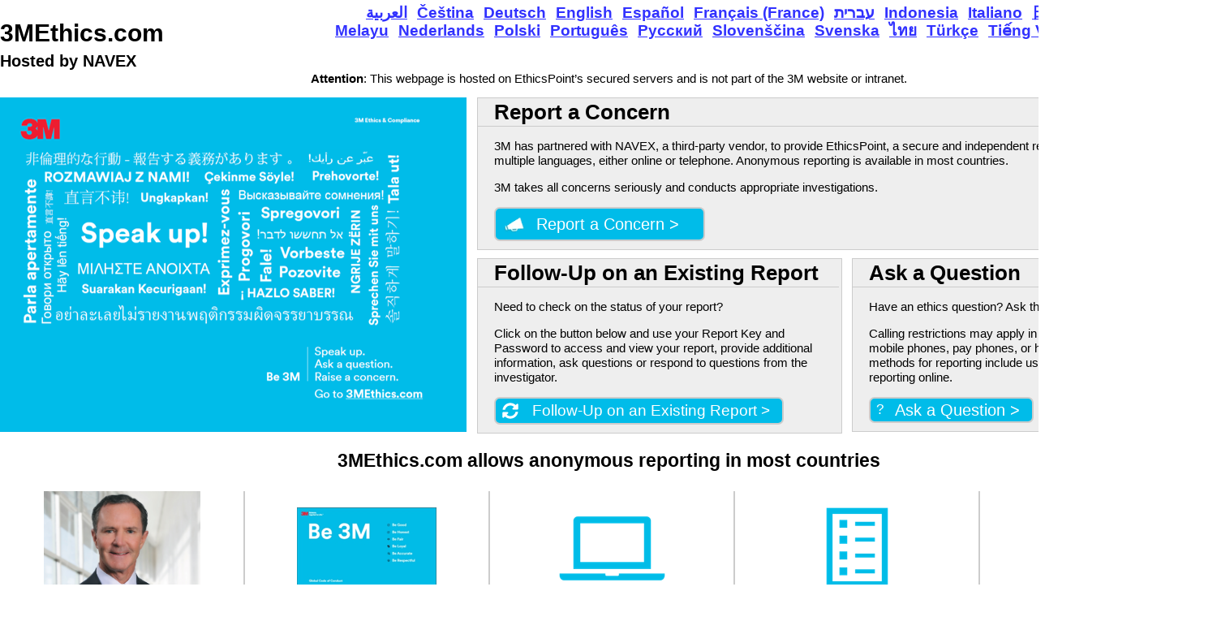

--- FILE ---
content_type: text/html; charset=UTF-8; Charset=UTF-8
request_url: https://secure.ethicspoint.com/domain/en/report_custom.asp?clientid=8897&utm_medium=redirect&utm_source=vanity-url&utm_campaign=www.3methics.com
body_size: -1200
content:

<script type="text/javascript" language="javascript">
        if (self !== top) {
            if (window.stop) {
                window.stop();
            }
            else {
                document.execCommand('Stop')
            }
        }
    </script>


<html lang="en">

<head>
<title>EthicsPoint - 3M</title>

<link rel="stylesheet" href="common/main.css">

</head>

<link rel="shortcut icon" href="./images/transparent.ico" >
<META HTTP-EQUIV=Refresh CONTENT="0; URL=../media/en/gui/8897/index.html"><script type="text/javascript" src="/_Incapsula_Resource?SWJIYLWA=719d34d31c8e3a6e6fffd425f7e032f3&ns=2&cb=946385396" async></script></body></html>

--- FILE ---
content_type: text/html
request_url: https://secure.ethicspoint.com/domain/media/en/gui/8897/index.html
body_size: 1287
content:
<!DOCTYPE html PUBLIC "-//W3C//DTD XHTML 1.0 Strict//EN" "http://www.w3.org/TR/xhtml1/DTD/xhtml1-strict.dtd">
<html xmlns="http://www.w3.org/1999/xhtml" xml:lang="en" lang="en">
	<head>
		<title>EthicsPoint - 3M</title>
		<meta http-equiv="content-type" content="text/html;charset=utf-8" />
		<meta http-equiv="X-UA-Compatible" content="IE=edge" />
		<meta name="format-detection" content="telephone=no">
		<meta http-equiv="cache-control" content="no-cache" />
		<meta name="robots" content="noindex, nofollow"/>
		<link rel="shortcut icon" href="/domain/en/images/transparent.ico" />
		<link rel="stylesheet" type="text/css" href="https://secure.ethicspoint.com/domain/media/shared/font-awesome.css" />
		<link rel="stylesheet" type="text/css" href="ciCLIENT.css" />
	</head>
	<body>
		<div id="epWrapper">
			<div id="epHeader">
				<div id="epLang"></div>
				<h1 class="bottom"><a class="home" href="index.html">3MEthics.com</a></h1>
				<h2 class="bottom top">Hosted by NAVEX</h2>
				<div id="epAttention"></div>
			</div>
			<div id="epContentHome">
				<div id="epBanner"></div>
				<div id="epColumn1">
					<h1 class="top bottom">Report a Concern</h1>
					<hr/>
					<p>3M has partnered with NAVEX, a third-party vendor, to provide EthicsPoint, a secure and independent reporting service available in multiple languages, either online or telephone. Anonymous reporting is available in most countries.</p>
					<p>3M takes all concerns seriously and conducts appropriate investigations.</p>
					<a id="reportLink" href="report.html">Report a Concern ></a>
				</div>
				<div id="epColumn2">
					<div id="epColumn2Left">
						<h1 class="top bottom">Follow-Up on an Existing Report</h1>
						<hr/>
						<p>Need to check on the status of your report?</p>
						<p>Click on the button below and use your Report Key and Password to access and view your report, provide additional information, ask questions or respond to questions from the investigator.</p>
						<a id="followLink" href="/domain/en/login.asp">
							<img class="sync-icon" src="sync-icon.svg"/>
							<span>Follow-Up on an Existing Report &gt;</span>
						</a>
					</div>
					<div id="epColumn2Right">
						<h1 class="top bottom">Ask a Question</h1>
						<hr/>
						<p>Have an ethics question? Ask the Ethics & Compliance team.</p>
						<p>Calling restrictions may apply in some countries when using mobile phones, pay phones, or hotel phones. Alternative methods for reporting include use of a landline phone or reporting online.</p>
						<a class="homeLink" id="questionLink" href="question.html">Ask a Question ></a>
					</div>
				</div>
			</div>
			<h2 class="center">3MEthics.com allows anonymous reporting in most countries</h2>
			<div id="epButtons">
				<a href="commitment.html" class="commitment">
					<span class="title">Our Commitment</span>
				</a>
				<span id="doc-translations-container" class="code title" href="javascript:void(0)">
					<a class="title" href="/domain/en/link.asp?link=https://multimedia.3m.com/mws/media/1237516O/handbook-pdf-eng-v2-pdf.pdf" target="_blank">3M's Code of Conduct</a>
					<br>
					<button id="translations-btn">
						Click to view Translations
					</button>
					<span id="epCode">
						<span onclick="window.open('/domain/en/link.asp?link=https://multimedia.3m.com/mws/media/1237516O/handbook-pdf-eng-v2-pdf.pdf')">English</span>
						<span onclick="window.open('/domain/en/link.asp?link=https://multimedia.3m.com/mws/media/1095325O/arabic.pdf')">العربية</span>
						<span onclick="window.open('/domain/en/link.asp?link=https://multimedia.3m.com/mws/media/913651O/handbook-cns-pdf.pdf')">简体中文</span>
						<span onclick="window.open('/domain/en/link.asp?link=https://multimedia.3m.com/mws/media/913652O/handbook-cnt-pdf.pdf')">繁體中文</span>
						<span onclick="window.open('/domain/en/link.asp?link=https://multimedia.3m.com/mws/media/1594185O/3m-global-code-of-conduct-cz.pdf')">Česky</span>
						<span onclick="window.open('/domain/en/link.asp?link=https://multimedia.3m.com/mws/media/1594186O/3m-global-code-of-conduct-nl.pdf')">Nederlands</span>
						<span onclick="window.open('/domain/en/link.asp?link=https://multimedia.3m.com/mws/media/913654O/handbook-fr-pdf.pdf')">Français</span>
						<span onclick="window.open('/domain/en/link.asp?link=https://multimedia.3m.com/mws/media/917562O/handbook-de-pdf.pdf')">Deutsch</span>
						<span onclick="window.open('/domain/en/link.asp?link=https://multimedia.3m.com/mws/media/913655O/handbook-he-pdf.pdf')">עברית</span>
						<span onclick="window.open('/domain/en/link.asp?link=https://multimedia.3m.com/mws/media/919133O/handbook-id-pdf.pdf')">Indonesia</span>
						<span onclick="window.open('/domain/en/link.asp?link=https://multimedia.3m.com/mws/media/913656O/handbook-it-pdf.pdf')">Italiano</span>
						<span onclick="window.open('/domain/en/link.asp?link=https://multimedia.3m.com/mws/media/913657O/handbook-jp-pdf.pdf')">日本語</span>
						<span onclick="window.open('/domain/en/link.asp?link=https://multimedia.3m.com/mws/media/913658O/handbook-kr-pdf.pdf')">한국어</span>
						<span onclick="window.open('/domain/en/link.asp?link=https://multimedia.3m.com/mws/media/924835O/handbook-my-pdf.pdf')">Melayu</span>
						<span onclick="window.open('/domain/en/link.asp?link=https://multimedia.3m.com/mws/media/913659O/handbook-pl-pdf.pdf')">Polski</span>
						<span onclick="window.open('/domain/en/link.asp?link=https://multimedia.3m.com/mws/media/913660O/handbook-pt-pdf.pdf')">Português</span>
						<span onclick="window.open('/domain/en/link.asp?link=https://multimedia.3m.com/mws/media/913661O/handbook-ru-pdf.pdf')">Pусский</span>
						<span onclick="window.open('/domain/en/link.asp?link=https://multimedia.3m.com/mws/media/913653O/handbook-es-pdf.pdf')">Español-América Latina</span>
						<span onclick="window.open('/domain/en/link.asp?link=https://multimedia.3m.com/mws/media/933187O/handbook-essp-pdf.pdf')">Español-España</span>
						<span onclick="window.open('/domain/en/link.asp?link=https://multimedia.3m.com/mws/media/1144830O/handbook-sl-pdf.pdf')">Slovenski</span>
						<span onclick="window.open('/domain/en/link.asp?link=https://multimedia.3m.com/mws/media/925325O/handbook-se.pdf')">Svenska</span>
						<span onclick="window.open('/domain/en/link.asp?link=https://multimedia.3m.com/mws/media/913701O/handbook-th-pdf.pdf')">ไทย</span>
						<span onclick="window.open('/domain/en/link.asp?link=https://multimedia.3m.com/mws/media/913662O/handbook-tr-pdf.pdf')">Türkçe</span>
						<span onclick="window.open('/domain/en/link.asp?link=https://multimedia.3m.com/mws/media/924130O/handbook-vn-pdf.pdf')">Việt</span>
					</span>
				</span>
				<a href="resources.html" class="resources">
					<span class="title">Help Documents,<br> FAQs, & Resources</span>
				</a>
				<a href="https://3m.ethicspointvp.com/custom/3m/forms/security/form_data.asp?lang=en&utm_medium=redirect&utm_source=vanity-url&utm_campaign=3m.com/personalinfo" class="form">
					<span class="title">IT Security Personal Information<br> Potential Incident Intake Form</span>
					<span class="subtitle">Report potential loss of personal information due to lost or stolen 3M issued device.</span>
				</a>
				<div id="retaliation">
					<h1 class="top bottom"><a id="mainLink" href="retaliation.html">Retaliation is Prohibited</a></h1>
					<p class="top bottom">To learn more about 3M’s anti-retaliation policy, <a id="secondaryLink" href="retaliation.html">click here</a>.</p>
				</div>						
			</div>
			<div id="epNAVEXCustomFooter">
				<table style="width:100%" cellpadding="0" cellspacing="0" border="0">
					<tr>
						<td style="padding:20px 0;white-space:nowrap">
							<div class="line1">Copyright © 2000-2022 NAVEX. All Rights Reserved.</div>
							<div class="line2">
								<span class="privacypolicy">
									<a href="http://www.navex.com/privacy-statement">NAVEX Privacy Statement</a> |
								</span>
								<span class="acceptableuse">
									<a href="https://secure.ethicspoint.com/domain/en/acceptableuse.asp">NAVEX Use Policy</a> |
								</span>
								<span class="contactethicspoint">
									<a class="contactethicspoint" href="https://secure.ethicspoint.com/domain/en/contactus.asp">Contact NAVEX</a>
								</span>
							</div>
						</td>
					</tr>
				</table>
			</div>
		</div>
		<script type="text/javascript" src="https://secure.ethicspoint.com/domain/media/shared/ciCommon3.js"></script>
		<script type="text/javascript" src="https://secure.ethicspoint.com/domain/media/shared/ciLangEN.js"></script>
		<script type="text/javascript" src="https://secure.ethicspoint.com/domain/media/shared/ciPhoneNumbers3.js"></script>
		<script type="text/javascript" src="https://secure.ethicspoint.com/domain/media/shared/ciDP3.js"></script>
		<script type="text/javascript" src="https://secure.ethicspoint.com/domain/media/shared/jquery.js"></script>
		<script type="text/javascript" src="ciClientVars.js"></script>
	</body>
</html>

--- FILE ---
content_type: text/css
request_url: https://secure.ethicspoint.com/domain/media/en/gui/8897/ciCLIENT.css
body_size: 2956
content:
body {
    font: normal 400 15px/18px sans-serif;
    margin: 0;
}
a {
    color: #00bce9;
    outline: none;
    text-decoration: underline;
}
a:hover,
a:focus {}
a.logo {
    background: url(logo1.png) no-repeat left top;
    display: block;
    height: 38px;
    left: 20px;
    position: absolute;
    top: 20px;
    width: 75px;
}
h1 {
    font: normal 700 2em/1.8em sans-serif;
    margin: 0.67em 0;
    padding: 0;
}
h2 {
    font: normal 700 1.5em/1.3em sans-serif;
    margin: 0.83em 0;
    padding: 0;
}
h3 {
    font: normal 700 1.17em/1.27em sans-serif;
    margin: 1em 0;
    padding: 0;
}
hr {
    background-color: #cccccc;
    height: 1px;
    border: 0px;
}
img {
    border: 0;
    display: block;
}
ol,
ul {
    margin: 1em 0;
    padding: 0 0 0 1.25em;
}
p {
    margin: 1em 0;
    padding: 0;
}
button {
    cursor: pointer;
    font-size: 1.5em;
    margin-top: 10px;
    padding: 5px 15px;
}
.message {
    background-color: #ffffff;
    border: 2px solid #cccccc;
    border-radius: 10px;
    padding: 15px 20px;
    width: calc(100% - 50px);
}
#miniFAQ {
    display: none;
    font-size: 18px;
    padding-left: 20px;
    background-color: #ffffff;
    border: 2px solid #cccccc;
    border-radius: 10px;
    width: calc(100% - 40px);
    padding: 20px;
    margin-top: 10px;
}
.red {
    color: red;
}
#epAttention {
    width: 1500px;
    text-align: center;
}
#epBanner {
    background: url(banner.png) no-repeat left top;
    display: block;
    float: left;
    width: 575px;
    height: 412px;
}
#epButtons {
    height: 220px;
    position: relative;
    width: 1500px;
    padding-top: 5px;
    padding-bottom: 20px;
}
#epButtons > a,
#epButtons > span {
    display: block;
    float: left;
    height: 95px;
    padding: 135px 15px 0 15px;
    position: relative;
    text-align: center;
    text-decoration: none;
    width: 270px;
    border-right: 2px solid #cccccc;
}
#epButtons>a:lang(ar), #epButtons>span:lang(ar), #epButtons>a:lang(ja), #epButtons>span:lang(ja){height: 115px;}
#epButtons>a:lang(cs), #epButtons>span:lang(cs){height: 125px;}
#epButtons>a:lang(id), #epButtons>span:lang(id), #epButtons>a:lang(nl), #epButtons>span:lang(nl){height: 130px;}
#epButtons>a:lang(de), #epButtons>span:lang(de), #epButtons>a:lang(fr), #epButtons>span:lang(fr), #epButtons>a:lang(it), #epButtons>span:lang(it){height: 155px;}
#epButtons>a:lang(ru), #epButtons>span:lang(ru){height: 100px;}
#epButtons>a:lang(tr), #epButtons>span:lang(tr){height: 110px;}
#epButtons .code {background: url(code-icon.png) no-repeat center 20px;}
#epButtons .commitment {background: url(ceo.jpg) no-repeat center top;background-size: contain;}
#epButtons .form {background: url(form-icon.png) no-repeat center 20px;}
#epButtons .resources {background: url(resources-icon.png) no-repeat center 30px;}
#epButtons a span.title,
#epButtons a.title {
    font: normal 400 18px/24px Helvetica, Arial, sans-serif;
    text-decoration: underline;
    color: #00bce9;
}
#epButtons a span.title:lang(es), #epButtons a span.title:lang(ru) {
    font: normal 400 13px/19px Helvetica, Arial, sans-serif;
    letter-spacing: -.5px;
}
#epButtons a span.title:lang(ms), #epButtons a span.title:lang(pl), #epButtons a span.title:lang(pt), #epButtons a span.title:lang(sl), #epButtons a span.title:lang(sv), #epButtons a span.title:lang(th) {
    font: normal 400 15px/20px Helvetica, Arial, sans-serif;
}
#epButtons a span.subtitle {
    color: #000000;
    display: block;
    font-size: 13px;
    padding-top: 5px;
    text-decoration: none;
}
#epButtons a span.subtitle:lang(sl) {font-size: 11px;}
#epButtons a.commitment {
    padding-top: 175px;
    height:0px;
}
#epButtons a.commitment:lang(ar), #epButtons a.commitment:lang(ja){height: 0px;   }
#epButtons a.commitment:lang(cs){height: 0px;   }
#epButtons a.commitment:lang(id), #epButtons a.commitment:lang(nl){height: 0px;   }
#epButtons a.commitment:lang(de), #epButtons a.commitment:lang(fr), #epButtons a.commitment:lang(it){height: 0px;  }
#epButtons #retaliation {
    background: url(warning-icon.png) no-repeat center 10px;
    display: block;
    font-size: 13px;
    float: left;
    height: 75px;
    padding-top: 130px;
    position: relative;
    text-align: center;
    text-decoration: none;
    width: 280px;
    padding-left: 10px;
}
#epButtons #retaliation h1 {
    font-size: 22px;
    line-height: 27px;
}
#epButtons #retaliation h1:lang(ru) {line-height: 22px;}
#epButtons #retaliation #mainLink {
    padding-top: 0px;
    font-size: 22px;
    height: 39px;
    border-right: none;
    text-decoration: underline;
}
#epButtons #retaliation #mainLink:lang(ru) {font-size: 19px;}
#epButtons #retaliation #secondaryLink {
    padding: 0px;
    height: 39px;
    border-right: none;
    float: none;
    display: inline;
}
#epButtons #doc-translations-container {cursor: default;}
#epButtons #translations-btn {
    background: #00bce9;
    border: 2px solid #cccccc;
    border-radius: 7px;
    color: #ffffff;
    cursor: pointer;
    display: inline-block;
    font-size: 15px;
    margin-top: 15px;
    padding: 10px;
    text-decoration: none;
}
form fieldset {border: none;}
#epCode {
    background: #ffffff;
    display: none;
    font: normal 400 15px/18px sans-serif;
    overflow: visible;
    padding: 0 0 0 18px;
    position: absolute;
    right: -215px;
    bottom: 0;
    width: 193px;
    z-index: 10;
    border: 2px solid #cccccc;
}
#epCode span {
    background: white;
    border-right: 4px solid white;
    color: #2C9AD6;
    cursor: pointer;
    display: block;
    padding: 0 20px 0 0;
    text-align: left;
    width: 169px;
}
#epCode span:hover,
#epCode span:focus {
    background: #ffffff;
    border-right: 4px solid #2C9AD6;
    color: #cccccc;
}
#epColumn1 {
    float: right;
    padding: 0 20px 10px 20px;
    width: 870px;
    background-color: #eeeeee;
    border: 1px solid #cccccc;
    margin-bottom: 10px;
}
#epColumn2 {
    float: right;
    padding: 0;
    width: 912px;
}
#epColumn2Left {
    float: left;
    padding: 0 20px 10px 20px;
    width: 408px;
    background-color: #eeeeee;
    border: 1px solid #cccccc;
}
#epColumn2Right {
    float: right;
    padding: 0 20px 10px 20px;
    width: 408px;
    background-color: #eeeeee;
    border: 1px solid #cccccc;
}
#epColumn2Left:lang(zhs), #epColumn2Right:lang(zhs){min-height:190px;}
#epColumn2Left:lang(ar), #epColumn2Right:lang(ar){min-height:205px;}
#epColumn2Left:lang(cs), #epColumn2Right:lang(cs){min-height:225px;}
#epColumn2Left:lang(de), #epColumn2Right:lang(de), #epColumn2Left:lang(ja), #epColumn2Right:lang(ja){min-height:240px;}
#epColumn2Left:lang(fr), #epColumn2Right:lang(fr), #epColumn2Left:lang(id), #epColumn2Right:lang(id){min-height:250px;}
#epColumn2Left:lang(it), #epColumn2Right:lang(it){min-height:260px;}
#epColumn2Left:lang(ru) {width: 432px;}
#epColumn2Right:lang(ru) {width: 385px;}
#epContentHome #epColumn1 h1,
#epContentHome #epColumn2 h1 {font: normal 700 26px/34px sans-serif;}
#epContentHome #epColumn1 h1:lang(es),
#epContentHome #epColumn2 h1:lang(es) {font: normal 700 22px/34px sans-serif;}
#epContentHome #epColumn1 h1:lang(ms),
#epContentHome #epColumn2 h1:lang(ms) {font: normal 700 20px/34px sans-serif;}
#epContentHome #epColumn1 h1:lang(pl),
#epContentHome #epColumn2 h1:lang(pl) {font: normal 700 25px/34px sans-serif;}
#epContentHome #epColumn1 hr,
#epContentHome #epColumn2 hr {
    background-color: #cccccc;
    height: 1px;
    border: 0px;
    margin: 0 0 0 -20px;
    width: 910px;
}
#epContentHome #epColumn1 hr:lang(ar),#epContentHome #epColumn1 hr:lang(he),
#epContentHome #epColumn2 hr:lang(ar),#epContentHome #epColumn2 hr:lang(he){margin: 0 -20px 0 0;}
#epContentHome #epColumn2 hr {width: 109%;}
#collapseAll:lang(ar), #collapseAll:lang(he){padding-right: 5px;}
#ExColAll {
    display: block;
    height: 50px;
    text-align: right;
}
#ExColAll a:hover,
#ExColAll a:focus {cursor: pointer;}
#ExColAll a:first-child {
    border-right: 1px solid #cccccc;
    padding: 0 5px 0 0;
}
#ExColAll a:first-child:lang(ar), #ExColAll a:first-child:lang(he) {
    border-right: none;
    border-left: 1px solid #ccc;
    padding: 0 0 0 5px;
}
.faqQuestion {
    color: #000;
    cursor: pointer;
    font-weight: bold;
    margin-left: 30px;
    display: block;
    padding: 10px 0;
}
.faqQuestion:hover,
.faqQuestion:focus {
    color: rgba(0, 0, 0, 0.7);
    text-decoration: underline;
}
.faqAnswer {
    color: grey;
    margin-left: 60px;
    margin-bottom: 20px;
}
.faqAnswer2 {
    color: #000000;
    margin-left: 60px;
    margin-bottom: 20px;
}
.hide {display: none;}
.homeLink {
    background-color: #00bce9;
    padding: 5px 15px;
    border: 2px solid #cccccc;
    border-radius: 7px;
    color: #ffffff;
    text-decoration: none;
    font-size: 24px;
    display: inline-block;
    position: relative;
}
#followLink {
    background-color: #00bce9;
    padding: 5px 15px 5px 5px;
    border: 2px solid #cccccc;
    border-radius: 7px;
    color: #ffffff;
    text-decoration: none;
    font-size: 19px;
    display: inline-block;
    position: relative;
}
.sync-icon {
    display: inline-block;
    width: 20px;
    height: 20px;
    margin-right: 12px;
    margin-left: 3px;
    vertical-align: middle;
}
#followLink span {vertical-align: middle;}
#questionLink {
    font-size: 20px;
    padding: 5px 15px 5px 30px;
}
#questionLink:before {
    content: "?";
    position: absolute;
    left: 7px;
    top: 5px;
    width: 20px;
    height: 20px;
    z-index: 100;
    font-size: 17px;
}
#reportLink {
    background: #00bce9 url(report-icon.png) no-repeat 10px center;
    padding: 10px 30px 10px 50px;
    border: 2px solid #cccccc;
    border-radius: 7px;
    color: #ffffff;
    text-decoration: none;
    font-size: 20px;
    display: inline-block;
}
#followLink:lang(de), #questionLink:lang(de), #reportLink:lang(de), #followLink:lang(it), #questionLink:lang(it), #reportLink:lang(it), #followLink:lang(ms), #followLink:lang(pt), #followLink:lang(ru) {
    font-size: 16px;
}
#epColumn3,
#epColumn3Consent {
    min-height: 200px;
    padding: 10px 70px 20px 70px;
    background-color: #eeeeee;
    margin-top: 10px;
}
#epColumn3Consent h2 {display: inline-block;}
#epColumn4 {
    background: url(ceo_big.jpg) no-repeat 1160px 70px;
    background-size: contain;
    min-height: 200px;
    padding: 10px 0 20px 0;
}
#epColumn4 p {width: 1077px;}
#epColumn4:lang(ar), #epColumn4:lang(he){
    background: url(ceo_big.jpg) no-repeat left 70px;
    background-size: contain;
}
.expand {
    padding-left: 50px;
    font-size: 1.2em;
    color: #00bce9;
}
.expand:hover,
.expand:focus {cursor: pointer;}
#epColumn3Issues {
    min-height: 200px;
    padding: 10px 70px 20px 70px;
}
#epContent,
#epContentHome {
    clear: both;
    margin: 0 auto;
    width: 1500px;
    overflow: auto;
}
#epEmergency {
    clear: both;
    float: left;
    padding: 20px;
    position: relative;
}
#epNAVEXCustomFooter {
    clear: both;
    width: 1500px;
}
#epNAVEXCustomFooter .line1 {
    direction:ltr !important;
    float: left;
    margin-left: 0;
}
#epNAVEXCustomFooter .line2 {
    float: right;
    margin-right: 0;
}
#epNAVEXCustomFooter a {color: #2C9AD6;}
#epNAVEXCustomFooter th {display: none;}
#epHeader {
    height: 100px;
    width: 1500px;
    position: relative;
}
#epHeader h1 {
    font-size: 30px;
    line-height: 30px;
    padding-top: 6px;
    text-decoration: none !important;
    color: #000000 !important;
}
#epHeader h2 {
    font-size: 20px;
    padding-top: 6px;
}
#epHeader a.home {
    font-size: 30px;
    line-height: 30px;
    padding-top: 6px;
    text-decoration: none !important;
    color: #000000 !important;
}
#epLang {
    direction:ltr !important;
    display: block;
    font-size: 19px;
    font-weight: 700;
    line-height: 1.2;
    max-width: 1090px;
    position: absolute;
    right: 20px;
    text-align: right;
    top: -15px;
}
#epLang:lang(ar), #epLang:lang(he) {
    left: 20px;
    right: unset;
    text-align: left;
}
#epLang a {
    color: #3131FF;
    padding: 0 6px;
}
#epNav {
    float: left;
    margin-left: 50px;
}
#epNav h2 {
    display: block;
    float: left;
    padding: 5px 50px;
    margin-right: 75px;
    background-color: #cccccc;
    color: #b3b3b3;
    font-size: 26px;
}
#epNav h2:last-child {margin-right: 0px;}
#epNav .navActive {
    background-color: #00bce9;
    color: #ffffff;
}
#epWrapper {
    position: relative;
    width: 1500px;
    margin: 0 auto;
}
/*dp2*/
#epDataPrivacy .phone,
#epDataPrivacy .output {}
#epDataPrivacy .online {
    display: none;
    padding: 10px 0 0 70px;
    margin: 0.83em -70px;
}
#epDataPrivacy ol.dropDowns {
    list-style: none;
    margin: 0;
    padding: 0;
}
#epDataPrivacy ol.dropDowns li {margin-bottom: 15px;}
#epDataPrivacy select {
    font: normal 400 15px/18px sans-serif;
    margin: 0 0 1em 0;
    width: 100%;
    background-color: #ffffff;
    border: 2px solid #cccccc;
}
/*phone*/
#epPhone select {
    font: normal 400 15px/18px sans-serif;
    margin: 0 0 1em 0;
    width: 100%;
    background-color: #ffffff;
    border: 2px solid #cccccc;
}
/*Issues*/
span#expandall,
span#collapseall {
    cursor: pointer;
    color: #2C9AD6;
}
h1.issues_title {
    float: left;
    width: 300px;
}
p.expand_collapse {
    margin-top: 6px;
    float: right;
    text-align: right;
}
p.expand_collapse:lang(ar), p.expand_collapse:lang(he) {float: left;}
#epIssues .category {
    background: #e4e4e4;
    display: flex;
    justify-content: space-between;
    margin-bottom: 15px;
}
#epIssues {
    overflow: auto;
    padding-top: 30px;
    width: 1100px;
}
#epIssues .catname {
    box-sizing: border-box;
    font-size: 14px;
    padding: 7px 12px;
    text-align: center;
    width: 22%;
}
#epIssues .issuebox {
    background: #f6f6f6;
    display: flex;
    flex-direction: column;
    width: 78%;
}
#epIssues .issue {
    align-items: center;
    background: #f6f6f6;
    border-bottom: 1px dotted #333333;
    cursor: default !important;
    display: flex;
    flex-grow: 1;
    flex-wrap: wrap;
    padding: 10px;
    position: relative;
}
#epIssues .issue:hover,
#epIssues .issue:focus {background: #cccccc;}
#epIssues .issue:hover .name {}
#epIssues .issue_radio_container {
    display: flex;
    justify-content: flex-end;
    flex-direction: row;
    width: 100%;
}
#epIssues .name {
    color: #462f25;
    font-size: 14px;
    padding: 2px 0 2px 8px;
    width: 96%;
}
#epIssues .desc {
    max-width: 96%;
    padding: 7px 7px 7px 33px;
}
#epIssues .details {
    width: calc(100% - 37px);
    height: 39px;
    position: absolute;
    left: 36px;
    top: 0px;
}
#epIssues .details:lang(ar), #epIssues .details:lang(he) {
    left: unset;
    right: 36px;
}
.issue_continue_container {width: 969px;}
.issue_continue_container:lang(ar), .issue_continue_container:lang(he){float:left;}
#epIssuesContinue {
    border: 0px;
    padding: 10px 15px;
    background-color: #cccccc;
    color: #ffffff;
    font-size: 20px;
    float: right;
}
#epIssuesContinue:lang(ar), #epIssuesContinue:lang(he) {float: left;}
#epIssuesContinue:hover {
    background-color: #2C9AD6;
    cursor: pointer;
}
#epIssuesContinue:disabled:hover {
    background-color: #cccccc;
    cursor: default;
}
#epIssues .special-note {
    display: none;
    margin-top: 12px;
}
.bottom {
    margin-bottom: 0;
    padding-bottom: 0;
}
.noBullet {list-style-type: none;}
.listor {
    list-style: none;
    margin: 1em 0;
}
.listnone li {list-style: none;}
.ltr {
    direction:ltr !important;
    unicode-bidi: bidi-override;
}
.nowrap {white-space: nowrap;}
.top {
    margin-top: 0;
    padding-top: 0;
}
.center {text-align: center;}
.twistie {
    background: url(/domain/media/en/gui/8897/twistie.png) no-repeat left center;
    cursor: pointer;
    padding-left: 40px;
}
.twistie.open {background: url(/domain/media/en/gui/8897/twistieOpen.png) no-repeat left center;}
.underline {text-decoration: underline;}
/* consentFR Styles */
#a2>.notice-docs {margin-right: 40px;}
.continueText {font-weight: 700;}



.consentPage ul {
    margin-left: 30px;
}
html[lang='ar'] .consentPage ul,
html[lang='he'] .consentPage ul {
    margin-left: 0;
    margin-right: 45px;
}

.consentPage #b2 ul {
    font-style: italic;
    font-weight: 700;
}

--- FILE ---
content_type: application/javascript
request_url: https://secure.ethicspoint.com/domain/media/shared/ciPhoneNumbers3.js
body_size: 9936
content:
CI_client.phoneAlias = {
"Abu Dhabi":"United Arab Emirates",
"Aland Islands":"Finland",
"ALBANIA":"Albania",
"Alemania":"Germany",
"ALGERIA":"Algeria",
"Antigua (Barbuda)":"Antigua",
"Antigua and Barbuda":"Antigua",
"ARE":"United Arab Emirates",
"ARG":"Argentina",
"ARGENTINA": "Argentina",
"ARMENIA": "Armenia",
"AUS":"Australia",
"AUSTRALIA":"Australia",
"AUSTRIA":"Austria",
"AUT":"Austria",
"AZERBAIJAN":"Azerbaijan",
"BAHRAIN":"Bahrain",
"BANGLADESH":"Bangladesh",
"BEL":"Belgium",
"BELGIUM":"Belgium",
"BGR":"Bulgaria",
"BOLIVIA":"Bolivia",
"BOSNIA":"Bosnia",
"Bonaire, Saint Eustatius and Saba":"Saba",
"Bosnia & Herzegovina":"Bosnia",
"Bosnia & Herzegowina":"Bosnia",
"Bosnia and Herzegovina":"Bosnia",
"Bosnia-Herzegovina":"Bosnia",
"BRA":"Brazil",
"Brasil":"Brazil",
"BRAZIL":"Brazil",
"Brunei Darussalam":"Brunei",
"BULGARIA":"Bulgaria",
"Burma (Myanmar)":"Myanmar",
"Caicos Islands/Turks":"Turks and Caicos",
"CAMBODIA":"Cambodia",
"CAN":"Canada",
"CANADA":"Canada",
"Cape Verde":"Cape Verde Islands",
"CHE":"Switzerland",
"CHILE":"Chile",
"Chile (includes Easter Island)":"Chile",
"China":"China",
"China (People's Republic)":"China",
"CHN":"China",
"Christmas Island":"Christmas Islands",
"Cocos (Keeling) Islands":"Cocos Island",
"COLOMBIA":"Colombia",
"Congo (Democratic Republic of Congo)":"Democratic Republic of the Congo",
"Congo (Democratic Republic of the)":"Democratic Republic of the Congo",
"Congo (Republic of Congo)":"Republic of the Congo",
"Congo Brazaville":"Republic of the Congo",
"Congo Democratic Republic":"Democratic Republic of the Congo",
"Congo Republic":"Republic of the Congo",
"Congo, Democratic Republic of":"Democratic Republic of the Congo",
"Congo, Democratic Republic of the":"Democratic Republic of the Congo",
"Congo, The Democratic Republic of the":"Democratic Republic of the Congo",
"COSTA RICA":"Costa Rica",
"Cote D\'Ivoire":"Ivory Coast",
"Cote d'Ivoire":"Ivory Coast",
"Côte d'Ivoire":"Ivory Coast",
"Cote d'lvoire":"Ivory Coast",
"Cote d’Ivore":"Ivory Coast",
"Cote D'Ivore":"Ivory Coast",
"Cote D'ivoire, Republic of (Ivory Coast)":"Ivory Coast",
"CROATIA":"Croatia",
"Cuba - Guantanamo Bay":"Guantanamo Bay",
"CYP":"Cyprus",
"CYPRUS":"Cyprus",
"CZE":"Czech Republic",
"CZECH REPUBLIC":"Czech Republic",
"Czech Republik":"Czech Republic",
"Czechia":"Czech Republic",
"Democratic Republic of Congo":"Democratic Republic of the Congo",
"Republic of Congo":"Republic of the Congo",
"DENMARK":"Denmark",
"DEU":"Germany",
"DOMINICAN REPUBLIC":"Dominican Republic",
"DR Congo":"Democratic Republic of the Congo",
"Dubai":"United Arab Emirates",
"Dutch Antilles":"Netherlands Antilles",
"ECUADOR":"Ecuador",
"EGY":"Egypt",
"EGYPT":"Egypt",
"EL SALVADOR":"El Salvador",
"El Salvador (includes Galapagos Islands)":"El Salvador",
"England":"United Kingdom",
"ESP":"Spain",
"España":"Spain",
"ESTONIA":"Estonia",
"Falkland Islands (Malvinas)":"Falkland Islands",
"Faroe Islands":"Faeroe Islands",
"Fiji Islands":"Fiji",
"FINLAND":"Finland",
"FRA":"France",
"FRANCE":"France",
"France (includes Andorra, Monaco, and Corsica)":"France",
"French Antilles (includes Guadeloupe, Martinique, Saint Martin, and Saint Barthélemy)":"French Antilles",
"French Polynesia/Tahiti":"French Polynesia",
"GBR":"United Kingdom",
"GEORGIA":"Georgia",
"GERMANY":"Germany",
"GREECE":"Greece",
"GRC":"Greece",
"Great Britain":"United Kingdom",
"GUATEMALA":"Guatemala",
"Guinea Bissau":"Guinea-Bissau",
"HKG":"Hong Kong",
"Holland":"Netherlands",
"Holy See (Vatican City State)":"Vatican City",
"HONDURAS":"Honduras",
"HONG KONG":"Hong Kong",
"Hong Kong S. A. R.":"Hong Kong",
"Hong Kong, S.A.R.":"Hong Kong",
"HUN":"Hungary",
"HUNGARY":"Hungary",
"IND":"India",
"INDIA":"India",
"INDONESIA":"Indonesia",
"IRELAND":"Ireland",
"Ireland Republic":"Ireland",
"Ireland (Republic of)":"Ireland",
"IRL":"Ireland",
"Islamic Republic of Iran":"Iran",
"Isle of Man British Isles":"Isle of Man",
"ISR":"Israel",
"ISRAEL":"Israel",
"ITA":"Italy",
"ITALY":"Italy",
"Italy (includes San Marino, Vatican City)":"Italy",
"Jerusalem / West Bank / Gaza":"Israel",
"JOR":"Jordan",
"JPN":"Japan",
"JAPAN":"Japan",
"JORDAN":"Jordan",
"KAZAKHSTAN":"Kazakhstan",
"KENYA":"Kenya",
"Kingdom of Saudi Arabia":"Saudi Arabia",
"KNA":"St. Kitts/Nevis",
"KOR":"Korea (South)",
"Korea":"Korea (South)",
"Korea, Democratic People's Republic":"Korea (North)",
"Korea, North":"Korea (North)",
"Korea, Republic of":"Korea (South)",
"Korea, Republic of North":"Korea (North)",
"Korea, Republic of South":"Korea (South)",
"Korea, South":"Korea (South)",
"KOSOVO":"Kosovo",
"KUWAIT":"Kuwait",
"KYRGYZSTAN":"Kyrgyzstan",
"Lao People's Democratic Republic":"Laos",
"LATVIA":"Latvia",
"LEBANON":"Lebanon",
"Libyan Arab Jamahiriya":"Libya",
"LITHUANIA":"Lithuania",
"LUX":"Luxembourg",
"Macao":"Macau",
"MACEDONIA":"Macedonia",
"Macedonia, F.Y.R.":"Macedonia",
"Macedonia (Former Yugoslav Republic)":"Macedonia",
"Macedonia, Republic of":"Macedonia",
"Macedonia, the Former Yugoslav Republic of":"Macedonia",
"Macedonia, The Former Yugoslav Republic of":"Macedonia",
"North Macedonia":"Macedonia",
"MALAYSIA":"Malaysia",
"MAR":"Morocco",
"Martinique":"Martinique (French)",
"MAURITIUS":"Mauritius",
"Mayotte":"Mayotte Island",
"MEX":"Mexico",
"MEXICO":"Mexico",
"MOLDOVA":"Moldova",
"Moldavia":"Moldova",
"Moldova, Republic of":"Moldova",
"MONACO":"Monaco",
"MONTENEGRO":"Montenegro",
"MOROCCO":"Morocco",
"MUS":"Mauritius",
"MYS":"Malaysia",
"Netherlands (Holland)":"Netherlands",
"NETHERLANDS":"Netherlands",
"Netherlands Antilles (includes Bonaire)":"Netherlands Antilles",
"Nevis":"St. Kitts/Nevis",
"NEW ZEALAND":"New Zealand",
"NICARAGUA":"Nicaragua",
"NIGERIA":"Nigeria",
"NLD":"Netherlands",
"NOR":"Norway",
"NORWAY":"Norway",
"Northern Ireland":"United Kingdom",
"NZL":"New Zealand",
"OMAN":"Oman",
"Palestine":"Israel",
"Palestine, State of":"Israel",
"Palestinian Territory, Occupied":"Israel",
"PAKISTAN": "Pakistan",
"PANAMA": "Panama",
"Panamá":"Panama",
"People's Republic of China":"China",
"Perú":"Peru",
"PERÚ":"Peru",
"PHILIPPINES":"Philippines",
"PHL":"Philippines",
"Pitcairn":"Pitcairn Island",
"POL":"Poland",
"POLAND":"Poland",
"PORTUGAL":"Portugal",
"PRT":"Portugal",
"Puerto Rico/US Virgin Islands":"Puerto Rico",
"QATAR":"Qatar",
"Republic Centre Africa":"Central African Republic",
"Republic of Georgia":"Georgia",
"Republic of Ireland":"Ireland",
"Republic of Korea":"Korea (South)",
"REPUBLIC OF PANAMA":"Panama",
"Republica de Panama":"Panama",
"República Dominicana":"Dominican Republic",
"Republic of Serbia":"Serbia",
"Reunion Islands":"Reunion Island",
"Reunion":"Reunion Island",
"Réunion":"Reunion Island",
"ROM":"Romania",
"ROMANIA":"Romania",
"RUS":"Russia",
"RUSSIA":"Russia",
"Russian Federation":"Russia",
"Saba (Saba-shima)":"Saba",
"Saint Barthelemy":"St. Barthelemy",
"Saint Barthélemy":"St. Barthelemy",
"Saint Eustatius":"St. Eustatius",
"Saint Helena":"St. Helena",
"Saint Kitts and Nevis":"St. Kitts/Nevis",
"Saint Kitts/Nevis":"St. Kitts/Nevis",
"Saint Lucia":"St. Lucia",
"Saint Maarten":"St. Maarten",
"Sint Eustatius":"St. Eustatius",
"Sint Maarten":"St. Maarten",
"Sint Marteen":"St. Maarten",
"Sint Maarten (Dutch part)":"St. Maarten",
"Saint Martin":"St. Martin",
"Saint Martin (French part)":"St. Martin",
"Saint Pierre and Miquelon":"St. Pierre and Miquelon",
"Saint Vincent and the Grenadines":"St. Vincent",
"St Vincent and Grenadines":"St. Vincent",
"Saint Vincent":"St. Vincent",
"Sao Tome & Principe":"Sao Tome",
"Sao Tome and Principe":"Sao Tome",
"SAUDI ARABIA":"Saudi Arabia",
"Scotland":"United Kingdom",
"SERBIA":"Serbia",
"Seychelles":"Seychelles Islands",
"Shanghai":"China",
"SINGAPORE":"Singapore",
"SGP":"Singapore",
"Slovak Republic":"Slovakia",
"SLOVAKIA":"Slovakia",
"Slovakia Republic":"Slovakia",
"Somalia":"Somalia Republic",
"Somaliland":"Somalia Republic",
"SOUTH AFRICA":"South Africa",
"South Georgia and the South Sandwich Islands":"S. Georgia & S. Sandwich Isls.",
"South Georgia / South Sandwich Isls":"S. Georgia & S. Sandwich Isls.",
"South Korea":"Korea (South)",
"SOUTH KOREA":"Korea (South)",
"SPAIN":"Spain",
"SRI LANKA":"Sri Lanka",
"St. Kitts & Nevis":"St. Kitts/Nevis",
"St. Kitts and Nevis":"St. Kitts/Nevis",
"St. Kitts":"St. Kitts/Nevis",
"St. Pierre & Miquelon":"St. Pierre and Miquelon",
"St. Vincent & the Grenadines":"St. Vincent",
"St. Vincent and the Grenadines":"St. Vincent",
"Sultanate of Oman":"Oman",
"Svalbard and Jan Mayen":"Svalbard and Jan Mayen Islands",
"Suiza":"Switzerland",
"Suriname, Republic of":"Suriname",
"SVN":"Slovenia",
"SWE":"Sweden",
"SWEDEN":"Sweden",
"SWITZERLAND":"Switzerland",
"Syrian Arab Republic":"Syria",
"Tahiti":"French Polynesia",
"TAIWAN":"Taiwan",
"Taiwan R.O.C.":"Taiwan",
"Taiwan, Republic of China":"Taiwan",
"R.O.C.":"Taiwan",
"Tanzania, United Republic of":"Tanzania",
"THA":"Thailand",
"THAILAND":"Thailand",
"The Netherlands":"Netherlands",
"The Republic of Yemen":"Yemen",
"Timor-Leste":"East Timor",
"Tonga":"Tonga Island",
"Trinidad & Tobago":"Trinidad and Tobago",
"Trinidad":"Trinidad and Tobago",
"Trinidad And Tobago":"Trinidad and Tobago",
"TUN":"Tunisia",
"TUNISIA":"Tunisia",
"TUR":"Turkey",
"TURKEY":"Turkey",
"TURKMENISTAN":"Turkmenistan",
"Turks & Caicos Islands":"Turks and Caicos",
"Turks and Caicos Islands":"Turks and Caicos",
"Turks Caicos":"Turks and Caicos",
"TWN":"Taiwan",
"U.A.E.":"United Arab Emirates",
"U.K.":"United Kingdom",
"UAE":"United Arab Emirates",
"UK":"United Kingdom",
"UKRAINE":"Ukraine",
"UNITED ARAB EMIRATES":"United Arab Emirates",
"UNITED KINGDOM":"United Kingdom",
"United Kingdom & Northern Ireland":"United Kingdom",
"United Kingdom & Northern Ireland (includes Scotland, England, Wales, Isle of Man, Northern Ireland, and Channel Islands)":"United Kingdom",
"Estados Unidos":"United States",
"United States of America":"United States",
"UNITED STATES":"United States",
"United States (includes US Virgin Islands, American Samoa, Northern Mariana Islands, and Sint Maarten)":"United States",
"United States or other international locations not listed":"United States",
"US":"United States",
"U.S.":"United States",
"URUGUAY":"Uruguay",
"USA":"United States",
"UZBEKISTAN":"Uzbekistan",
"VENEZUELA":"Venezuela",
"Viet Nam":"Vietnam",
"VIETNAM":"Vietnam",
"Virgin Islands (British)":"British Virgin Islands",
"Virgin Islands (U.S.)":"US Virgin Islands",
"Wales":"United Kingdom",
"West Bank and Gaza":"Israel",
"ZAF":"South Africa"
};

for (var x in CI_client.phoneAlias){
	CI_client.phoneAlias[x.toUpperCase()] = CI_client.phoneAlias[x];
}


CI_client.noAccess = {
	en: "No ATT Direct Dial Access code available.",
	enuk: "No ATT Direct Dial Access code available.",
	af: "No ATT Direct Dial Access code available.",
	am: "ምንም የATT ቀጥታ መደወያ ማግኛ ኮድ የለም፡፡",
	ar: "لا يتوافر رمز وصول مباشر من شركة التليفون والتلغراف الأمريكية (ATT).",
	az: "No ATT Direct Dial Access code available.",
	be: "Няма ATT прамога набору кода доступу даступныя.",
	bg: "Не е наличен АТТ код за директно набиране.",
	bn: "No ATT Direct Dial Access code available.",
	bs: "No ATT Direct Dial Access code available.",
	ca: "No ATT Direct Dial Access code available.",
	ceb: "No ATT Direct Dial Access code available.",
	cs: "Není k dispozici přístupový kód ATT pro přímou volbu.",
	cy: "No ATT Direct Dial Access code available.",
	da: "Der er ikke nogen ATT Direct Dial Access-koder til rådighed.",
	de: "Kein Zugriffscode für eine AT&T-Direktdurchwahl verfügbar.",
	es: "No está disponible ningún código de marcación directa de ATT.",
	eseu: "No está disponible ningún código de marcación directa de ATT.",
	esmx: "No hay código de acceso a marcación directa ATT.",
	et: "Puudub ATT otsevalimise juurdepääsukood.",
	fa: "No ATT Direct Dial Access code available.",
	fi: "ATT:n suoravalintanumero ei ole saatavilla.",
	fil: "Walang magagamit na ATT Direct Dial Access code.",
	fr: "Aucun code d'accès téléphonique direct ATT disponible.",
	frca: "Aucun code d’accès ATT par composition directe n’est disponible.",
	gr: "Δεν διατίθεται κωδικός απευθείας πρόσβασης της ΑΤΤ.",
	gu: "કોઈ ATT ડાયરેક્ટ ડાયલ ઍક્સેસ કોડ ઉપલબ્ધ નથી.",
	ha: "No ATT Direct Dial Access code available.",
	he: "No ATT Direct Dial Access code available.",
	hi: "कोई ATT डायरेक्‍ट डॉयल एक्‍सेस कोड उपलब्‍ध नहीं है.",
	hmn: "No ATT Direct Dial Access code available.",
	hr: "Šifra za pristup ATT Direct Dial nije dostupna.",
	ht: "No ATT Direct Dial Access code available.",
	hu: "Nincs ATT közvetlen tárcsázási hozzáférési kód.",
	hy: "No ATT Direct Dial Access code available.",
	id: "Tidak ada kode Akses Sambungan Langsung ATT yang tersedia.",
	is: "No ATT Direct Dial Access code available.",
	it: "Non è disponibile nessun codice di accesso per chiamate dirette ATT.",
	iu_1: "No ATT Direct Dial Access code available.",
	ja: "ATTの直接ダイヤルアクセスコードは利用できません",
	ja_1: "No ATT Direct Dial Access code available.",
	ka: "No ATT Direct Dial Access code available.",
	ke: "No ATT Direct Dial Access code available.",
	kk: "АТТ (Америка Телефон және Телеграфы) Тікелей теру қызметі қол жетімсіз.",
	km: "គ្មានលេខកូដសម្រាប់ហៅផ្ទាល់តាមរយៈ AT&T ទេ។",
	kn: "ಯಾವುದೇ ATT ನೇರ ಡಯಲ್ ಪ್ರವೇಶ ಕೋಡ್ ಲಭ್ಯವಿಲ್ಲ.",
	ko: "사용할 수있는 AT & T 직접 다이얼 액세스 코드가 없습니다.",
	ku: "No ATT Direct Dial Access code available.",
	kxd: "No ATT Direct Dial Access code available.",
	lb: "No ATT Direct Dial Access code available.",
	lo: "No ATT Direct Dial Access code available.",
	lt: "Nėra ATT tiesioginio skambinimo prieigos kodo.",
	lv: "Nav pieejams ATT tiešais iezvanpieejas kods",
	mg: "No ATT Direct Dial Access code available.",
	mk: "Не ATT директна телефонска код за пристап на располагање.",
	ml: "No ATT Direct Dial Access code available.",
	mn: "No ATT Direct Dial Access code available.",
	mos: "No ATT Direct Dial Access code available.",
	mr: "ATT थेट डायल प्रवेश कोड उपलब्ध नाही.",
	ms: "Tiada kod Akses Dail Langsung ATT tersedia.",
	mt: "No ATT Direct Dial Access code available.",
	my: "No ATT Direct Dial Access code available.",
	mya: "No ATT Direct Dial Access code available.",
	mymr: "No ATT Direct Dial Access code available.",
	ne: "No ATT Direct Dial Access code available.",
	nl: "Geen ATT Direct dial-toegangscode beschikbaar.",
	nlbe: "No ATT Direct Dial Access code available.",
	no: "Ingen ATT-direktekode tilgjengelig.",
	nr: "No ATT Direct Dial Access code available.",
	nso: "No ATT Direct Dial Access code available.",
	ny: "No ATT Direct Dial Access code available.",
	pa: "No ATT Direct Dial Access code available.",
	pl: "Brak kodu Bezpośredniego dostępu ATT.",
	prs: "No ATT Direct Dial Access code available.",
	pt: "Não há código de acesso de discagem direta.",
	pteu: "Não está disponível o código de Acesso de marcação directa ATT.",
	ptpt: "Não está disponível o código de Acesso de marcação directa ATT.",
	rn: "No ATT Direct Dial Access code available.",
	ro: "Nu este disponibil un cod de acces ATT de Convorbire Directă.",
	ru: "Код прямого наборного доступа ATT недоступен.",
	si: "No ATT Direct Dial Access code available.",
	sk: "Nie je prístupný kód pre prístup priamym vytáčaním ATT.",
	sl: "Ni na voljo klicne številke ATT za hitro klicanje.",
	sn: "No ATT Direct Dial Access code available.",
	so: "No ATT Direct Dial Access code available.",
	sq: "No ATT Direct Dial Access code available.",
	sr: "АТТ код за приступ са директним бирањем није на располагању.",
	srcs: "No ATT Direct Dial Access code available.",
	ss: "No ATT Direct Dial Access code available.",
	st: "No ATT Direct Dial Access code available.",
	su: "No ATT Direct Dial Access code available.",
	sv: "Inget ATT-direktnummer tillgängligt.",
	ta: "No ATT Direct Dial Access code available.",
	te: "No ATT Direct Dial Access code available.",
	tg: "No ATT Direct Dial Access code available.",
	th: "ไม่มีรหัสติดต่อ ATT Direct Dial",
	tl: "No ATT Direct Dial Access code available.",
	tn: "No ATT Direct Dial Access code available.",
	tr: "ATT Doğrudan Çevirmeli Erişim kodu kullanılamaz.",
	ts: "No ATT Direct Dial Access code available.",
	uk: "Код прямого набірного доступу ATT недоступний.",
	ur: "ATT Direct Dial Access کوڈ موجود نہیں ہے۔",
	uz: "No ATT Direct Dial Access code available.",
	ve: "No ATT Direct Dial Access code available.",
	vi: "Không có mã ATT Direct Dial Access.",
	xh: "Ayikho eATT Direct Dial Access apha",
	yo: "No ATT Direct Dial Access code available.",
	zh: "無 ATT 直接撥號接入碼。",
	zhs: "无 ATT 直接拨号接入码。",
	zu: "Ayikho ikhodi  etholakele ye-ATT Ukungena Okuqondile Kokudayela."
};

CI_client.phoneNumbers = {
	"Afghanistan":{
		"COLLECT":[
			{inst:[],ph:"%CCN%"}
		],
		countryCode: "AFG"
	},
	"Albania":{
		// Empty DA and ATT arrays are intentionally retained to support ciDP3.js dialing overrides. -JB 10/30/2025
		"DA":[],
		"ATT":[],
		OTHER:CI_client.noAccess,
		countryCode: "ALB"
	},
	"Algeria":{
		"COLLECT":[
			{inst:[],ph:"%CCN%"}
		],
		countryCode: "DZA"
	},
	"American Samoa":{
		"DA":[
			{inst:[],ph:"1-800-225-5288"}
		],
		"ATT":[
			{inst:[],ph:"1-800-225-5288"}
		],
		"DIRECT":[
			{inst:[],ph:"1-%DDN%"}
		],
		get countryCode() {
			return CI_client.phoneNumbers["United States"].countryCode;
		}
	},
	"Andorra":{
		"COLLECT":[
			{inst:[],ph:"%CCN%"}
		],
		countryCode: "AND"
	},
	"Angola":{
		"DA":[
			{inst:[],ph:"808 000 011"}
		],
		"ATT":[
			{inst:[],ph:"808 000 011"}
		],
		countryCode: "AGO"
	},
	"Anguilla":{
		"DA":[
			{inst:[],ph:"1-800-225-5288",fn:["footnote7"]}
		],
		"ATT":[
			{inst:[],ph:"1-800-225-5288",fn:["footnote7"]}
		],
		countryCode: "AIA"
	},
	"Antarctica":{
		"COLLECT":[
			{inst:["inst13"],ph:"%CCN%"},
			{inst:["inst49"],ph:"%CCN%"}
		],
		countryCode: "ATA"
	},
	"Antigua":{
		"DA":[
			{inst:[],ph:"#1",fn:["footnote7"]},
			{inst:[],ph:"1-800-225-5288",fn:["footnote7"]}
		],
		"ATT":[
			{inst:[],ph:"#1",fn:["footnote7"]},
			{inst:[],ph:"1-800-225-5288",fn:["footnote7"]}
		],
		"ITFS":[
			{inst:[],ph:"1-8003370881"}
		],
		countryCode: "ATG"
	},
	"Argentina":{
		"DA":[
			{inst:[],ph:"0 800 555 4288"},
			{inst:[],ph:"0-800-222-1288"}
		],
		"ATT":[
			{inst:[],ph:"0 800 555 4288"},
			{inst:[],ph:"0-800-222-1288"}
		],
		"ITFS":[
			{inst:[],ph:"0-800-555-0906"},
			{inst:[],ph:"0-800-444-8084"}
		],
		countryCode: "ARG"
	},
	"Armenia":{
		OTHER:CI_client.noAccess,
		countryCode: "ARM"
	},
	"Aruba":{
		"COLLECT":[
			{inst:[],ph:"%CCN%"}
		],
		countryCode: "ABW"
	},
	"Ascension Island":{
		"COLLECT":[
			{inst:[],ph:"%CCN%"}
		]
	},
	"Australia":{
		"DA":[
			{inst:["inst41"],ph:"1-800-551-155"},
			{inst:["inst63"],ph:"1-800-881-011"}
		],
		"ATT":[
			{inst:["inst41"],ph:"1-800-551-155"},
			{inst:["inst63"],ph:"1-800-881-011"}
		],
		"ITFS":[
			{inst:[],ph:"1-800-339276"}
		],
		countryCode: "AUS"
	},
	"Austria":{
		"DA":[
			{inst:[],ph:"0-800-200-288"}
		],
		"ATT":[
			{inst:[],ph:"0-800-200-288"}
		],
		"ITFS":[
			{inst:[],ph:"0800-291870"}
		],
		countryCode: "AUT"
	},
	"Azerbaijan":{
		"COLLECT":[
			{inst:[],ph:"%CCN%"}
		],
		countryCode: "AZE"
	},
	"Bahamas":{
		"DA":[
			{inst:[],ph:"1-800-872-2881"}
		],
		"ATT":[
			{inst:[],ph:"1-800-872-2881"}
		],
		"ITFS":[
			{inst:[],ph:"1-8005399827"}
		],
		countryCode: "BHS"
	},
	"Bahrain":{
		"DA":[
			{inst:["inst102"],ph:"800-000-05"},
			{inst:["inst103"],ph:"800-000-00"},
			{inst:[],ph:"800-00-001"}
		],
		"ATT":[
			{inst:["inst102"],ph:"800-000-05"},
			{inst:["inst103"],ph:"800-000-00"},
			{inst:[],ph:"800-00-001"}
		],
		countryCode: "BHR"
	},
	"Bangladesh":{
		OTHER:CI_client.noAccess,
		countryCode: "BGD"
	},
	"Barbados":{
		"DA":[
			{inst:[],ph:"1-800-225-5288",fn:["footnote7"]}
		],
		"ATT":[
			{inst:[],ph:"1-800-225-5288",fn:["footnote7"]}
		],
		"ITFS":[
			{inst:[],ph:"1-800-5343352"}
		],
		countryCode: "BRB"
	},
	"Belarus":{
		OTHER:CI_client.noAccess,
		countryCode: "BLR"
	},
	"Belgium":{
		"DA":[
			{inst:[],ph:"0-800-100-10"}
		],
		"ATT":[
			{inst:[],ph:"0-800-100-10"}
		],
		"ITFS":[
			{inst:[],ph:"0800-77004"}
		],
		countryCode: "BEL"
	},
	"Belize":{
		// Empty DA and ATT arrays are intentionally retained to support ciDP3.js dialing overrides. -JB 3/7/2025
		"DA":[],
		"ATT":[],
		OTHER:CI_client.noAccess,
		countryCode: "BLZ"
	},
	"Benin":{
		"DA":[
			{inst:["inst5"],ph:"102"}
		],
		"ATT":[
			{inst:["inst5"],ph:"102"}
		],
		countryCode: "BEN"
	},
	"Bermuda":{
		"DA":[
			{inst:[],ph:"1-800-225-5288"}
		],
		"ATT":[
			{inst:[],ph:"1-800-225-5288"}
		],
		"ITFS":[
			{inst:[],ph:"1-866-737-6850"}
		],
		countryCode: "BMU"
	},
	"Bhutan":{
		"COLLECT":[
			{inst:[],ph:"%CCN%"}
		],
		countryCode: "BTN"
	},
	"Bolivia":{
		"DA":[
			{inst:[],ph:"800-101-110"},
			{inst:[],ph:"800-101-111"}
		],
		"ATT":[
			{inst:[],ph:"800-101-110"},
			{inst:[],ph:"800-101-111"}
		],
		"ITFS":[
			{inst:[],ph:"800-10-0707"}
		],
		countryCode: "BOL"
	},
	"Bosnia":{
		OTHER:CI_client.noAccess,
		countryCode: "BIH"
	},
	"Botswana":{
		"COLLECT":[
			{inst:[],ph:"%CCN%"}
		],
		countryCode: "BWA"
	},
	"Bouvet Island":{
		"COLLECT":[
			{inst:[],ph:"%CCN%"}
		],
		countryCode: "BVT"
	},
	"Brazil":{
		"DA":[
			{inst:["inst15"],ph:"0-800-888-8288"},
			{inst:[],ph:"0-800-890-0288"}
		],
		"ATT":[
			{inst:["inst15"],ph:"0-800-888-8288"},
			{inst:[],ph:"0-800-890-0288"}
		],
		"ITFS":[
			{inst:[],ph:"0800-8911667"}
		],
		countryCode: "BRA"
	},
	"British Virgin Islands":{
		"DA":[
			{inst:[],ph:"1-800-872-2881",fn:["footnote7"]}
		],
		"ATT":[
			{inst:[],ph:"1-800-872-2881",fn:["footnote7"]}
		],
		countryCode: "VGB"
	},
	"Brunei":{
		// Empty DA and ATT arrays are intentionally retained to support ciDP3.js dialing overrides. -JB 3/7/2025
		"DA":[],
		"ATT":[],
		OTHER:CI_client.noAccess,
		countryCode: "BRN"
	},
	"Bulgaria":{
		"DA":[
			{inst:[],ph:"00-800-0010"}
		],
		"ATT":[
			{inst:[],ph:"00-800-0010"}
		],
		countryCode: "BGR"
	},
	"Burkina Faso":{
		"COLLECT":[
			{inst:[],ph:"%CCN%"}
		],
		countryCode: "BFA"
	},
	get Burma() {
		return this.Myanmar;
	},
	"Burundi":{
		"COLLECT":[
			{inst:[],ph:"%CCN%"}
		],
		countryCode: "BDI"
	},
	"Cambodia":{
		// Empty DA and ATT arrays are intentionally retained to support ciDP3.js dialing overrides. -JB 2/11/2025
		"DA":[],
		"ATT":[],
		OTHER:CI_client.noAccess,
		countryCode: "KHM"
	},
	"Cameroon":{
		"COLLECT":[
			{inst:[],ph:"%CCN%"}
		],
		countryCode: "CMR"
	},
	"Canada":{
		"DIRECT":[
			{inst:[],ph:"1-%DDN%",fn:["footnote40"]},
			{inst:[],ph:"1-855-350-9393",fn:[ "footnote49","footnote1"]}
		],
		countryCode: "CAN"
	},
	"Cape Verde Islands":{
		"COLLECT":[
			{inst:[],ph:"%CCN%"}
		],
		countryCode: "CPV"
	},
	"Carriacou":{
		"COLLECT":[
			{inst:[],ph:"%CCN%"}
		],
		countryCode: "GRD"
	},
	"Cayman Islands":{
		"DA":[
			{inst:[],ph:"1-800-225-5288"}
		],
		"ATT":[
			{inst:[],ph:"1-800-225-5288"}
		],
		"ITFS":[
			{inst:[],ph:"1-8003371159"}
		],
		countryCode: "CYM"
	},
	"Central African Republic":{
		"COLLECT":[
			{inst:[],ph:"%CCN%"}
		],
		countryCode: "CAF"
	},
	"Chad":{
		"COLLECT":[
			{inst:[],ph:"%CCN%"}
		],
		countryCode: "TCD"
	},
	"Chile":{
		"DA":[
			{inst:["inst99"],ph:"800-225-288 AT&T"},
			{inst:["inst68"],ph:"800-800-288"},
			{inst:["inst69"],ph:"800-360-311"}
		],
		"ATT":[
			{inst:["inst99"],ph:"800-225-288 AT&T"},
			{inst:["inst68"],ph:"800-800-288"},
			{inst:["inst69"],ph:"800-360-311"}
		],
		"ITFS":[
			{inst:[],ph:"1230-020-5771"}
		],
		countryCode: "CHL"
	},
	"China":{
		// Empty DA, ATT, and ITFS arrays are intentionally retained to support ciDP3.js dialing overrides. -JB 12/19/2024
		"DA":[],
		"ATT":[],
		OTHER:CI_client.noAccess,
		"ITFS":[],
		"OneConnect":[
			{inst:[],ph:"4001200349"}
		],
		countryCode: "CHN"
	},
	"Christmas Islands":{
		"COLLECT":[
			{inst:[],ph:"%CCN%"}
		],
		countryCode: "CXR"
	},
	"Cocos Island":{
		"COLLECT":[
			{inst:[],ph:"%CCN%"}
		],
		countryCode: "CCK"
	},
	"Colombia":{
		"DA":[
			{inst:[],ph:"01-800-911-0010"},
			{inst:[],ph:"01-800-911-0011"}
		],
		"ATT":[
			{inst:[],ph:"01-800-911-0010"},
			{inst:[],ph:"01-800-911-0011"}
		],
		"ITFS":[
			{inst:[],ph:"01800-9-155860"}
		],
		countryCode: "COL"
	},
	"Comoros":{
		"COLLECT":[
			{inst:[],ph:"%CCN%"}
		],
		countryCode: "COM"
	},
	get Congo() {
		return this["Democratic Republic of the Congo"];
	},
	"Cook Islands":{
		OTHER:CI_client.noAccess,
		countryCode: "COK"
	},
	"Costa Rica":{
		"DA":[
			{inst:[],ph:"0-800-011-4114"},
			{inst:[],ph:"0-800-225-5288"},
			{inst:[],ph:"0-800-228-8288"}
		],
		"ATT":[
			{inst:[],ph:"0-800-011-4114"},
			{inst:[],ph:"0-800-225-5288"},
			{inst:[],ph:"0-800-228-8288"}
		],
		"ITFS":[
			{inst:[],ph:"0800-0121386"}
		],
		countryCode: "CRI"
	},
	"Croatia":{
		"DA":[
			{inst:[],ph:"0800-220-111"}
		],
		"ATT":[
			{inst:[],ph:"0800-220-111"}
		],
		countryCode: "HRV"
	},
	"Cuba":{
		"DA":[
			{inst:["inst27"],ph:"2935"}
		],
		"ATT":[
			{inst:["inst27"],ph:"2935"}
		],
		countryCode: "CUB"
	},
	"Curacao":{
		"DA":[
			{inst:["inst18"],ph:"001-800-872-2881"}
		],
		"ATT":[
			{inst:["inst18"],ph:"001-800-872-2881"}
		],
		countryCode: "CUW"
	},
	"Cyprus":{
		"DA":[
			{inst:[],ph:"800-900-10"}
		],
		"ATT":[
			{inst:[],ph:"800-900-10"}
		],
		countryCode: "CYP"
	},
	"Czech Republic":{
		"DA":[
			{inst:[],ph:"00-800-222-55288"}
		],
		"ATT":[
			{inst:[],ph:"00-800-222-55288"}
		],
		"ITFS":[
			{inst:[],ph:"800-142-550"}
		],
		countryCode: "CZE"
	},
	"Democratic Republic of the Congo":{
		"COLLECT":[
			{inst:[],ph:"%CCN%"}
		],
		countryCode: "COD"
	},
	"Denmark":{
		"DA":[
			{inst:[],ph:"800-100-10"}
		],
		"ATT":[
			{inst:[],ph:"800-100-10"}
		],
		"ITFS":[
			{inst:[],ph:"80-882809"}
		],
		countryCode: "DNK"
	},
	"Diego Garcia":{
		"DA":[
			{inst:[],ph:"999-288"}
		],
		"ATT":[
			{inst:[],ph:"999-288"}
		],
		countryCode: "IOT"
	},
	"Djibouti":{
		"COLLECT":[
			{inst:[],ph:"%CCN%"}
		],
		countryCode: "DJI"
	},
	"Dominica":{
		"DA":[
			{inst:[],ph:"1-800-225-5288",fn:["footnote7"]}
		],
		"ATT":[
			{inst:[],ph:"1-800-225-5288",fn:["footnote7"]}
		],
		"ITFS":[
			{inst:[],ph:"1-877-534-6389"}
		],
		countryCode: "DMA"
	},
	"Dominican Republic":{
		"DA":[
			{inst:[],ph:"1-800-225-5288"},
			{inst:[],ph:"1-800-872-2881"}
		],
		"ATT":[
			{inst:[],ph:"1-800-225-5288"},
			{inst:[],ph:"1-800-872-2881"}
		],
		"ITFS":[
			{inst:[],ph:"1-8887512292"}
		],
		countryCode: "DOM"
	},
	"East Timor":{
		"COLLECT":[
			{inst:[],ph:"%CCN%"}
		],
		countryCode: "TLS"
	},
	"Easter Island":{
		// Empty DA and ATT arrays are intentionally retained to support ciDP3.js dialing overrides. -JB 10/30/2025
		"DA":[],
		"ATT":[],
		OTHER:CI_client.noAccess,
		get countryCode() {
			return CI_client.phoneNumbers.Chile.countryCode;
		}
	},
	"Ecuador":{
		"DA":[
			{inst:[],ph:"1-800-225-528"}
		],
		"ATT":[
			{inst:[],ph:"1-800-225-528"}
		],
		countryCode: "ECU"
	},
	"Egypt":{
		"DA":[
			{inst:["inst15"],ph:"02-2510-0200"},
			{inst:["inst11"],ph:"2510-0200"}
		],
		"ATT":[
			{inst:["inst15"],ph:"02-2510-0200"},
			{inst:["inst11"],ph:"2510-0200"}
		],
		countryCode: "EGY"
	},
	"El Salvador":{
		"DA":[
			{inst:[],ph:"800-1785"}
		],
		"ATT":[
			{inst:[],ph:"800-1785"}
		],
		"ITFS":[
			{inst:[],ph:"800-6631"}
		],
		countryCode: "SLV"
	},
	"Equatorial Guinea":{
		"COLLECT":[
			{inst:[],ph:"%CCN%"}
		],
		countryCode: "GNQ"
	},
	"Eritrea":{
		"COLLECT":[
			{inst:[],ph:"%CCN%", fn:["footnote20"]}
		],
		countryCode: "ERI"
	},
	"Estonia":{
		"DA":[
			{inst:[],ph:"800-12001"}
		],
		"ATT":[
			{inst:[],ph:"800-12001"}
		],
		countryCode: "EST"
	},
	"Ethiopia":{
		"COLLECT":[
			{inst:[],ph:"%CCN%"}
		],
		countryCode: "ETH"
	},
	"Faeroe Islands":{
		"COLLECT":[
			{inst:[],ph:"%CCN%"}
		],
		countryCode: "FRO"
	},
	"Falkland Islands":{
		"COLLECT":[
			{inst:[],ph:"%CCN%"}
		],
		countryCode: "FLK"
	},
	"Fiji":{
		"COLLECT":[
			{inst:[],ph:"%CCN%"}
		],
		countryCode: "FJI"
	},
	"Finland":{
		"DA":[
			{inst:["inst22"],ph:"0-800-11-0015"}
		],
		"ATT":[
			{inst:["inst22"],ph:"0-800-11-0015"}
		],
		"ITFS":[
			{inst:[],ph:"0800-1-14945"}
		],
		countryCode: "FIN"
	},
	"France":{
		"DA":[
			{inst:["inst23"],ph:"0-800-99-0011"},
			{inst:["inst73"],ph:"0-800-99-0111"},
			{inst:[],ph:"0-800-99-1011"},
			{inst:[],ph:"0-800-99-1111"},
			{inst:[],ph:"0-800-99-1211"},
			{inst:["inst74"],ph:"0805-701-288"}
		],
		"ATT":[
			{inst:["inst23"],ph:"0-800-99-0011"},
			{inst:["inst73"],ph:"0-800-99-0111"},
			{inst:[],ph:"0-800-99-1011"},
			{inst:[],ph:"0-800-99-1111"},
			{inst:[],ph:"0-800-99-1211"},
			{inst:["inst74"],ph:"0805-701-288"}
		],
		"ITFS":[
			{inst:[],ph:"0800-902500"}
		],
		countryCode: "FRA"
	},
	"French Antilles":{
		"DA":[
			{inst:["inst26"],ph:"0-800-99-0011"},
			{inst:["inst37"],ph:"0-800-99-0011"},
			{inst:["inst56"],ph:"0-800-99-0011"},
			{inst:["inst59"],ph:"0-800-99-0011"}
		],
		"ATT":[
			{inst:["inst26"],ph:"0-800-99-0011"},
			{inst:["inst37"],ph:"0-800-99-0011"},
			{inst:["inst56"],ph:"0-800-99-0011"},
			{inst:["inst59"],ph:"0-800-99-0011"}
		],
		countryCode: "MAF"
	},
	"French Guiana":{
		"DA":[
			{inst:[],ph:"0800 99 00 11"}
		],
		"ATT":[
			{inst:[],ph:"0800 99 00 11"}
		],
		countryCode: "GUF"
	},
	"French Polynesia":{
		"COLLECT":[
			{inst:[],ph:"%CCN%"}
		],
		countryCode: "PYF"
	},
	"Gabon":{
		"COLLECT":[
			{inst:[],ph:"%CCN%"}
		],
		countryCode: "GAB"
	},
	"Gambia":{
		"COLLECT":[
			{inst:[],ph:"%CCN%"}
		],
		countryCode: "GMB"
	},
	"Georgia":{
		"COLLECT":[
			{inst:[],ph:"%CCN%"}
		],
		countryCode: "GEO"
	},
	"Germany":{
		"DA":[
			{inst:[],ph:"0-800-225-5288"}
		],
		"ATT":[
			{inst:[],ph:"0-800-225-5288"}
		],
		"ITFS":[
			{inst:[],ph:"0800-1016582"}
		],
		countryCode: "DEU"
	},
	"Ghana":{
		"DA":[
			{inst:[],ph:"0-2424-26-004"}
		],
		"ATT":[
			{inst:[],ph:"0-2424-26-004"}
		],
		countryCode: "GHA"
	},
	"Gibraltar":{
		// Empty DA and ATT arrays are intentionally retained to support ciDP3.js dialing overrides. -JB 4/15/2025
		"DA":[],
		"ATT":[],
		OTHER:CI_client.noAccess,
		countryCode: "GIB"
	},
	"Greece":{
		"DA":[
			{inst:[],ph:"00-800-1311"}
		],
		"ATT":[
			{inst:[],ph:"00-800-1311"}
		],
		"ITFS":[
			{inst:[],ph:"00800-12-6576"}
		],
		countryCode: "GRC"
	},
	"Greenland":{
		"COLLECT":[
			{inst:[],ph:"%CCN%"}
		],
		countryCode: "GRL"
	},
	"Grenada":{
		"DA":[
			{inst:[],ph:"1-800-225-5288",fn:["footnote7"]}
		],
		"ATT":[
			{inst:[],ph:"1-800-225-5288",fn:["footnote7"]}
		],
		countryCode: "GRD"
	},
	"Guadeloupe":{
		"DA":[
			{inst:[],ph:"1-800-225-5288",fn:["footnote7"]}
		],
		"ATT":[
			{inst:[],ph:"1-800-225-5288",fn:["footnote7"]}
		],
		get countryCode() {
			return CI_client.phoneNumbers["French Antilles"].countryCode;
		}
	},
	"Guam":{
		"DIRECT":[
			{inst:[],ph:"1-%DDN%"}
		],
		countryCode: "GUM"
	},
	"Guantanamo Bay":{
		"DA":[
			{inst:["inst64"],ph:"2935"}
		],
		"ATT":[
			{inst:["inst64"],ph:"2935"}
		],
		countryCode: "CUB"
	},
	"Guatemala":{
		// Empty DA and ATT arrays are intentionally retained to support ciDP3.js dialing overrides. -JB 10/30/2025
		"DA":[],
		"ATT":[],
		OTHER:CI_client.noAccess,
		"ITFS":[
			{inst:[],ph:"1-800-6240091"}
		],
		countryCode: "GTM"
	},
	"Guinea":{
		"COLLECT":[
			{inst:[],ph:"%CCN%"}
		],
		countryCode: "GIN"
	},
	"Guinea-Bissau":{
		"COLLECT":[
			{inst:[],ph:"%CCN%"}
		],
		countryCode: "GNB"
	},
	"Guyana":{
		"DA":[
			{inst:[],ph:"159"}
		],
		"ATT":[
			{inst:[],ph:"159"}
		],
		"ITFS":[
			{inst:[],ph:"1-8007320752"}
		],
		countryCode: "GUY"
	},
	"Haiti":{
		OTHER:CI_client.noAccess,
		countryCode: "HTI"
	},
	"Honduras":{
		"DA":[
			{inst:[],ph:"800-0123"}
		],
		"ATT":[
			{inst:[],ph:"800-0123"}
		],
		countryCode: "HND"
	},
	"Hong Kong":{
		// Empty DA and ATT arrays are intentionally retained to support ciDP3.js dialing overrides. -JB 4/15/2025
		"DA":[],
		"ATT":[],
		OTHER:CI_client.noAccess,
		"ITFS":[
			{inst:[],ph:"800-964214"}
		],
		countryCode: "HKG"
	},
	"Hungary":{
		"DA":[
			{inst:[],ph:"06-800-011-11"}
		],
		"ATT":[
			{inst:[],ph:"06-800-011-11"}
		],
		"ITFS":[
			{inst:[],ph:"06-800-17199"}
		],
		countryCode: "HUN"
	},
	"Iceland":{
		"DA":[
			{inst:[],ph:"00-800-222-552-88"}
		],
		"ATT":[
			{inst:[],ph:"00-800-222-552-88"}
		],
		"ITFS":[
			{inst:[],ph:"800-9208"}
		],
		countryCode: "ISL"
	},
	"India":{
		"DA":[
			{inst:[],ph:"000-117"}
		],
		"ATT":[
			{inst:[],ph:"000-117"}
		],
		"ITFS":[
			{inst:[],ph:"000-800-100-1071"},
			{inst:[],ph:"000-800-001-6112"}
		],
		countryCode: "IND"
	},
	"Indonesia":{
		"DA":[
			{inst:[],ph:"001-801-10",fn:["footnote15","footnote25"]}
		],
		"ATT":[
			{inst:[],ph:"001-801-10",fn:["footnote15","footnote25"]}
		],
		"ITFS":[
			{inst:[],ph:"001-803-011-3570"},
			{inst:[],ph:"007-803-011-0160"}
		],
		countryCode: "IDN"
	},
	"Iran":{
		"COLLECT":[
			{inst:[],ph:"%CCN%"}
		],
		countryCode: "IRN"
	},
	"Iraq":{
		"COLLECT":[
			{inst:[],ph:"%CCN%"}
		],
		countryCode: "IRQ"
	},
	"Ireland":{
		"DA":[
			{inst:["inst75"],ph:"00-800-222-55288"},
			{inst:[],ph:"1-800-550-000"}
		],
		"ATT":[
			{inst:["inst75"],ph:"00-800-222-55288"},
			{inst:[],ph:"1-800-550-000"}
		],
		"ITFS":[
			{inst:[],ph:"1-800615403"}
		],
		countryCode: "IRL"
	},
	"Isle of Man":{
		"COLLECT":[
			{inst:[],ph:"%CCN%"}
		],
		countryCode: "IMN"
	},
	"Israel":{
		"DA":[
			{inst:["inst76"],ph:"1-80-922-2222"},
			{inst:["inst77"],ph:"1-80-933-3333"},
			{inst:["inst6"],ph:"1-80-949-4949"}
		],
		"ATT":[
			{inst:["inst76"],ph:"1-80-922-2222"},
			{inst:["inst77"],ph:"1-80-933-3333"},
			{inst:["inst6"],ph:"1-80-949-4949"}
		],
		"ITFS":[
			{inst:[],ph:"1-809-21-4405"}
		],
		countryCode: "ISR"
	},
	"Italy":{
		"DA":[
			{inst:[],ph:"800-172-444"}
		],
		"ATT":[
			{inst:[],ph:"800-172-444"}
		],
		"ITFS":[
			{inst:[],ph:"800-786907"}
		],
		countryCode: "ITA"
	},
	"Ivory Coast":{
		"COLLECT":[
			{inst:[],ph:"%CCN%"}
		],
		OTHER:CI_client.noAccess,
		countryCode: "CIV"
	},
	"Jamaica":{
		"DA":[
			{inst:[],ph:"872",fn:["footnote29"]},
			{inst:["inst46"],ph:"#1",fn:["footnote28"]},
			{inst:[],ph:"1-800-872-2881"}
		],
		"ATT":[
			{inst:[],ph:"872",fn:["footnote29"]},
			{inst:["inst46"],ph:"#1",fn:["footnote28"]},
			{inst:[],ph:"1-800-872-2881"}
		],
		"ITFS":[
			{inst:[],ph:"1-8003371285"}
		],
		countryCode: "JAM"
	},
	"Japan":{
		"DA":[
			{inst:["inst52"],ph:"00-663-5111"}
		],
		"ATT":[
			{inst:["inst52"],ph:"00-663-5111"}
		],
		"ITFS":[
			{inst:[],ph:"0066-33-112505"},
			{inst:[],ph:"00531-121520"}
		],
		countryCode: "JPN"
	},
	"Jordan":{
		// Empty DA and ATT arrays are intentionally retained to support ciDP3.js dialing overrides. -JB 2/11/2025
		"DA":[],
		"ATT":[],
		OTHER:CI_client.noAccess,
		countryCode: "JOR"
	},
	"Kazakhstan":{
		OTHER:CI_client.noAccess,
		countryCode: "KAZ"
	},
	"Kenya":{
		OTHER:CI_client.noAccess,
		"COLLECT":[
			{inst:[],ph:"%CCN%"}
		],
		countryCode: "KEN"
	},
	"Kiribati":{
		"COLLECT":[
			{inst:[],ph:"%CCN%"}
		],
		countryCode: "KIR"
	},
	"Korea (North)":{
		"COLLECT":[
			{inst:[],ph:"%CCN%"}
		],
		countryCode: "PRK"
	},
	"Korea (South)":{
		"DA":[
			{inst:["inst19"],ph:"00-309-11"},
			{inst:["inst79"],ph:"00-369-11"},
			{inst:["inst34"],ph:"00-729-11"},
			{inst:["inst64","inst19"],ph:"550-2872"},
			{inst:["inst64","inst34"],ph:"550-4663"}
		],
		"ATT":[
			{inst:["inst19"],ph:"00-309-11"},
			{inst:["inst79"],ph:"00-369-11"},
			{inst:["inst34"],ph:"00-729-11"},
			{inst:["inst64","inst19"],ph:"550-2872"},
			{inst:["inst64","inst34"],ph:"550-4663"}
		],
		"ITFS":[
			{inst:[],ph:"00798-14-800-6599"},
			{inst:[],ph:"00308-110-480"},
			{inst:[],ph:"00798-1-1-009-8084"}
		],
		countryCode: "KOR"
	},
	"Kosovo":{
		"COLLECT":[
			{inst:[],ph:"%CCN%"}
		],
		countryCode: "XK1"
	},
	"Kuwait":{
		"COLLECT":[
			{inst:[],ph:"%CCN%"}
		],
		countryCode: "KWT"
	},
	"Kwajalien":{
		"COLLECT":[
			{inst:[],ph:"%CCN%"}
		],
		countryCode: "MHL"
	},
	"Kyrgyzstan":{
		"COLLECT":[
			{inst:[],ph:"%CCN%"}
		],
		countryCode: "KGZ"
	},
	"Laos":{
		"COLLECT":[
			{inst:[],ph:"%CCN%"}
		],
		countryCode: "LAO"
	},
	"Latvia":{
		"DA":[
			{inst:[],ph:"8000-2288"}
		],
		"ATT":[
			{inst:[],ph:"8000-2288"}
		],
		"ITFS":[
			{inst:[],ph:"8000-0937"}
		],
		countryCode: "LVA"
	},
	"Lebanon":{
		"DA":[
			{inst:[],ph:"01-426-801"}
		],
		"ATT":[
			{inst:[],ph:"01-426-801"}
		],
		countryCode: "LBN"
	},
	"Lesotho":{
		"COLLECT":[
			{inst:[],ph:"%CCN%"}
		],
		countryCode: "LSO"
	},
	"Liberia":{
		"COLLECT":[
			{inst:[],ph:"%CCN%"}
		],
		countryCode: "LBR"
	},
	"Libya":{
		"COLLECT":[
			{inst:[],ph:"%CCN%"}
		],
		countryCode: "LBY"
	},
	"Liechtenstein":{
		"COLLECT":[
			{inst:[],ph:"%CCN%"}
		],
		countryCode: "LIE"
	},
	"Lithuania":{
		"COLLECT":[
			{inst:[],ph:"%CCN%"}
		],
		countryCode: "LTU"
	},
	"Luxembourg":{
		// Empty DA and ATT arrays are intentionally retained to support ciDP3.js dialing overrides. -JB 3/7/2025
		"DA":[],
		"ATT":[],
		OTHER:CI_client.noAccess,
		"ITFS":[
			{inst:[],ph:"800-2-1157"}
		],
		countryCode: "LUX"
	},
	"Macau":{
		// Empty DA and ATT arrays are intentionally retained to support ciDP3.js dialing overrides. -JB 2/11/2025
		"DA":[],
		"ATT":[],
		OTHER:CI_client.noAccess,
		"ITFS":[
			{inst:[],ph:"0800-749"}
		],
		countryCode: "MAC"
	},
	"Macedonia":{
		"DA":[
			{inst:["inst20"],ph:"0800-94288"}
		],
		"ATT":[
			{inst:["inst20"],ph:"0800-94288"}
		],
		countryCode: "MKD"
	},
	"Madagascar":{
		"COLLECT":[
			{inst:[],ph:"%CCN%"}
		],
		countryCode: "MDG"
	},
	"Malawi":{
		"COLLECT":[
			{inst:[],ph:"%CCN%"}
		],
		countryCode: "MWI"
	},
	"Malaysia":{
		"DA":[
			{inst:[],ph:"1-800-80-0011"}
		],
		"ATT":[
			{inst:[],ph:"1-800-80-0011"}
		],
		"ITFS":[
			{inst:[],ph:"1-800-80-8641"}
		],
		countryCode: "MYS"
	},
	"Maldives":{
		"COLLECT":[
			{inst:[],ph:"%CCN%"}
		],
		countryCode: "MDV"
	},
	"Mali":{
		"COLLECT":[
			{inst:[],ph:"%CCN%"}
		],
		countryCode: "MLI"
	},
	"Malta":{
		"DA":[
			{inst:[],ph:"800-901-10"}
		],
		"ATT":[
			{inst:[],ph:"800-901-10"}
		],
		countryCode: "MLT"
	},
	"Marshall Islands":{
		"COLLECT":[
			{inst:[],ph:"%CCN%"}
		],
		countryCode: "MHL"
	},
	"Martinique (French)":{
		"DA":[
			{inst:[],ph:"0-800-99-0011"}
		],
		"ATT":[
			{inst:[],ph:"0-800-99-0011"}
		],
		get countryCode() {
			return CI_client.phoneNumbers["French Antilles"].countryCode;
		}
	},
	"Mauritania":{
		"COLLECT":[
			{inst:[],ph:"%CCN%"}
		],
		countryCode: "MRT"
	},
	"Mauritius":{
		// Empty DA and ATT arrays are intentionally retained to support ciDP3.js dialing overrides. -JB 10/30/2025
		"DA":[],
		"ATT":[],
		OTHER:CI_client.noAccess,
		countryCode: "MUS"
	},
	"Mayotte Island":{
		"COLLECT":[
			{inst:[],ph:"%CCN%"}
		],
		countryCode: "MYT"
	},
	"Mexico":{
		"DA":[
			{inst:[],ph:"800-288-2872"}
		],
		"ATT":[
			{inst:[],ph:"800-288-2872"}
		],
		"ITFS":[
			{inst:[],ph:"001-800-840-7907"},
			{inst:[],ph:"001-866-737-6850"}
		],
		countryCode: "MEX"
	},
	"Micronesia":{
		// Empty DA and ATT arrays are intentionally retained to support ciDP3.js dialing overrides. -JB 2/11/2025
		"DA":[],
		"ATT":[],
		OTHER:CI_client.noAccess,
		countryCode: "FSM"
	},
	"Moldova":{
		"COLLECT":[
			{inst:[],ph:"%CCN%"}
		],
		countryCode: "MDA"
	},
	"Monaco":{
		"DA":[
			{inst:[],ph:"800-90-288"}
		],
		"ATT":[
			{inst:[],ph:"800-90-288"}
		],
		"ITFS":[
			{inst:[],ph:"0800-91-1557"}
		],
		countryCode: "MCO"
	},
	"Mongolia":{
		"COLLECT":[
			{inst:[],ph:"%CCN%"}
		],
		countryCode: "MNG"
	},
	"Montenegro":{
		"COLLECT":[
			{inst:[],ph:"%CCN%"}
		],
		countryCode: "MNE"
	},
	"Montserrat":{
		"DA":[
			{inst:[],ph:"1-800-225-5288",fn:["footnote7"]}
		],
		"ATT":[
			{inst:[],ph:"1-800-225-5288",fn:["footnote7"]}
		],
		countryCode: "MSR"
	},
	"Morocco":{
		OTHER:CI_client.noAccess,
		countryCode: "MAR"
	},
	"Mozambique":{
		"COLLECT":[
			{inst:[],ph:"%CCN%"}
		],
		countryCode: "MOZ"
	},
	"Myanmar":{
		"COLLECT":[
			{inst:[],ph:"%CCN%"}
		],
		countryCode: "MMR"
	},
	"Namibia":{
		"COLLECT":[
			{inst:[],ph:"%CCN%"}
		],
		countryCode: "NAM"
	},
	"Nauru":{
		"COLLECT":[
			{inst:[],ph:"%CCN%"}
		],
		countryCode: "NRU"
	},
	"Nepal":{
		"COLLECT":[
			{inst:[],ph:"%CCN%"}
		],
		countryCode: "NPL"
	},
	"Netherlands":{
		"DA":[
			{inst:[],ph:"0800-022-9111"}
		],
		"ATT":[
			{inst:[],ph:"0800-022-9111"}
		],
		"ITFS":[
			{inst:[],ph:"0800-0226174"}
		],
		countryCode: "NLD"
	},
	"Netherlands Antilles":{
		"DA":[
			{inst:["inst7"],ph:"001-800-872-2881"},
			{inst:["inst18"],ph:"001-800-872-2881"},
			{inst:["inst48"],ph:"001-800-872-2881"},
			{inst:["inst57"],ph:"001-800-872-2881"},
			{inst:["inst58"],ph:"001-800-872-2881"}
		],
		"ATT":[
			{inst:["inst7"],ph:"001-800-872-2881"},
			{inst:["inst18"],ph:"001-800-872-2881"},
			{inst:["inst48"],ph:"001-800-872-2881"},
			{inst:["inst57"],ph:"001-800-872-2881"},
			{inst:["inst58"],ph:"001-800-872-2881"}
		],
		"ITFS":[
			{inst:[],ph:"001-800840-8061"}
		],
		countryCode: "SX1"
	},
	"New Caledonia":{
		"COLLECT":[
			{inst:[],ph:"%CCN%"}
		],
		countryCode: "NCL"
	},
	"New Zealand":{
		"DA":[
			{inst:[],ph:"000-911"}
		],
		"ATT":[
			{inst:[],ph:"000-911"}
		],
		"ITFS":[
			{inst:[],ph:"0800-447737"}
		],
		countryCode: "NZL"
	},
	"Nicaragua":{
		"DA":[
			{inst:[],ph:"1-800-0164"},
			{inst:[],ph:"1-800-0174"}
		],
		"ATT":[
			{inst:[],ph:"1-800-0164"},
			{inst:[],ph:"1-800-0174"}
		],
		"ITFS":[
			{inst:[],ph:"001-800-220-1932"}
		],
		countryCode: "NIC"
	},
	"Niger":{
		"COLLECT":[
			{inst:[],ph:"%CCN%"}
		],
		countryCode: "NER"
	},
	"Nigeria":{
		"DA":[
			{inst:[],ph:"0-708-060-1816"}
		],
		"ATT":[
			{inst:[],ph:"0-708-060-1816"}
		],
		"COLLECT":[
			{inst:[],ph:"%CCN%"}
		],
		countryCode: "NGA"
	},
	"Niue":{
		"COLLECT":[
			{inst:[],ph:"%CCN%"}
		],
		countryCode: "NIU"
	},
	"Norfolk Island":{
		"COLLECT":[
			{inst:[],ph:"%CCN%"}
		],
		countryCode: "NFK"
	},
	get ["North Korea"]() {
		return this["Korea (North)"];
	},
	"Northern Mariana Islands":{
		"COLLECT":[
			{inst:[],ph:"%CCN%"}
		],
		get countryCode() {
			return CI_client.phoneNumbers["United States"].countryCode;
		}
	},
	"Norway":{
		// Empty DA and ATT arrays are intentionally retained to support ciDP3.js dialing overrides. -JB 3/7/2025
		"DA":[],
		"ATT":[],
		OTHER:CI_client.noAccess,
		"ITFS":[
			{inst:[],ph:"800-15654"}
		],
		countryCode: "NOR"
	},
	"Oman":{
		"COLLECT":[
			{inst:[],ph:"%CCN%"}
		],
		countryCode: "OMN"
	},
	"Pago Pago":{
		"DIRECT":[
			{inst:[],ph:"1-%DDN%"}
		],
		get countryCode() {
			return CI_client.phoneNumbers["United States"].countryCode;
		}
	},
	"Pakistan":{
		"DA":[
			{inst:[],ph:"00-800-01-001",fn:["footnote15"]}
		],
		"ATT":[
			{inst:[],ph:"00-800-01-001",fn:["footnote15"]}
		],
		countryCode: "PAK"
	},
	"Palau":{
		"COLLECT":[
			{inst:[],ph:"%CCN%"}
		],
		countryCode: "PLW"
	},
	"Panama":{
		"DA":[
			{inst:[],ph:"800-0109"},
			{inst:[],ph:"800-2288"}
		],
		"ATT":[
			{inst:[],ph:"800-0109"},
			{inst:[],ph:"800-2288"}
		],
		"ITFS":[
			{inst:[],ph:"001-800-507-2386"}
		],
		countryCode: "PAN"
	},
	"Papua New Guinea":{
		"COLLECT":[
			{inst:[],ph:"%CCN%"}
		],
		countryCode: "PNG"
	},
	"Paraguay":{
		"DA":[
			{inst:["inst3"],ph:"008-11-800"}
		],
		"ATT":[
			{inst:["inst3"],ph:"008-11-800"}
		],
		countryCode: "PRY"
	},
	"Peru":{
		// Empty DA and ATT arrays are intentionally retained to support ciDP3.js dialing overrides. -JB 2/11/2025
		"DA":[],
		"ATT":[],
		OTHER:CI_client.noAccess,
		"ITFS":[
			{inst:[],ph:"0800-52116"}
		],
		countryCode: "PER"
	},
	"Philippines":{
		"DA":[
			{inst:["inst81","inst61"],ph:"1010-5511-00"}
		],
		"ATT":[
			{inst:["inst81","inst61"],ph:"1010-5511-00"}
		],
		"ITFS":[
			{inst:[],ph:"1-800-1-114-0165"}
		],
		countryCode: "PHL"
	},
	"Pitcairn Island":{
		"COLLECT":[
			{inst:[],ph:"%CCN%"}
		],
		countryCode: "PCN"
	},
	"Poland":{
		"DA":[
			{inst:[],ph:"0-0-800-111-1111"}
		],
		"ATT":[
			{inst:[],ph:"0-0-800-111-1111"}
		],
		"ITFS":[
			{inst:[],ph:"0-0-800-1211571"}
		],
		countryCode: "POL"
	},
	get ["Polynesia (French)"]() {
		return this["French Polynesia"];
	},
	"Portugal":{
		"DA":[
			{inst:[],ph:"800-800-128"}
		],
		"ATT":[
			{inst:[],ph:"800-800-128"}
		],
		"ITFS":[
			{inst:[],ph:"8008-12499"}
		],
		countryCode: "PRT"
	},
	"Puerto Rico":{
		"DIRECT":[
			{inst:[],ph:"1-%DDN%"}
		],
		countryCode: "PRI"
	},
	"Qatar":{
		"COLLECT":[
			{inst:[],ph:"%CCN%"}
		],
		countryCode: "QAT"
	},
	"Republic of the Congo": {
		"COLLECT":[
			{inst:[],ph:"%CCN%"}
		],
		countryCode: "COG"
	},
	"Reunion Island":{
		"DA":[
			{inst:[],ph:"0-800-99-0011"}
		],
		"ATT":[
			{inst:[],ph:"0-800-99-0011"}
		],
		countryCode: "REU"
	},
	"Romania":{
		"COLLECT":[
			{inst:[],ph:"%CCN%"}
		],
		"DA":[
			{inst:["inst91"],ph:"0808-03-4288"}
		],
		"ATT":[
			{inst:["inst91"],ph:"0808-03-4288"}
		],
		countryCode: "ROU"
	},
	"Russia":{
		"DA":[
			{inst:[],ph:"8^10-800-110-1011",fn:["footnote2"]}
		],
		"ATT":[
			{inst:[],ph:"8^10-800-110-1011",fn:["footnote2"]}
		],
		"ITFS":[
			{inst:[],ph:"8-10-8002-6053011"}
		],
		countryCode: "RUS"
	},
	"Rwanda":{
		"COLLECT":[
			{inst:[],ph:"%CCN%"}
		],
		countryCode: "RWA"
	},
	"S. Georgia & S. Sandwich Isls.":{
		"COLLECT":[
			{inst:[],ph:"%CCN%"}
		],
		countryCode: "SGS"
	},
	"Saba":{
		"DA":[
			{inst:[],ph:"001-800-872-2881"}
		],
		"ATT":[
			{inst:[],ph:"001-800-872-2881"}
		],
		get countryCode() {
			return CI_client.phoneNumbers["Netherlands Antilles"].countryCode;
		}
	},
	get ["Saint Helena"]() {
		return this["St. Helena"];
	},
	"Saipan":{
		"DIRECT":[
			{inst:[],ph:"1-%DDN%"}
		],
		get countryCode() {
			return CI_client.phoneNumbers["Northern Mariana Islands"].countryCode;
		}
	},
	"Samoa":{
		"COLLECT":[
			{inst:[],ph:"%CCN%"}
		],
		countryCode: "WSM"
	},
	"San Marino":{
		"DA":[
			{inst:[],ph:"800-172-444"}
		],
		"ATT":[
			{inst:[],ph:"800-172-444"}
		],
		"ITFS":[
			{inst:[],ph:"800-873118"}
		],
		countryCode: "SMR"
	},
	"Sao Tome":{
		"COLLECT":[
			{inst:[],ph:"%CCN%"}
		],
		countryCode: "STP"
	},
	"Saudi Arabia":{
		OTHER:CI_client.noAccess,
		countryCode: "SAU"
	},
	"Senegal":{
		"DA":[
			{inst:["inst105"],ph:"800-103-072"}
		],
		"COLLECT":[
			{inst:[],ph:"%CCN%"}
		],
		countryCode: "SEN"
	},
	"Serbia":{
		"COLLECT":[
			{inst:[],ph:"%CCN%"}
		],
		countryCode: "SRB"
	},
	"Serbia and Montenegro":{
		"COLLECT":[
			{inst:[],ph:"%CCN%"}
		],
		get countryCode() {
			return CI_client.phoneNumbers.Serbia.countryCode;
		}
	},
	"Seychelles Islands":{
		"COLLECT":[
			{inst:[],ph:"%CCN%", fn:["footnote21"]}
		],
		countryCode: "SYC"
	},
	"Sierra Leone":{
		OTHER:CI_client.noAccess,
		countryCode: "SLE"
	},
	"Singapore":{
		"DA":[
			{inst:["inst51"],ph:"800-011-1111"}
		],
		"ATT":[
			{inst:["inst51"],ph:"800-011-1111"}
		],
		"ITFS":[
			{inst:[],ph:"800-1204201"}
		],
		countryCode: "SGP"
	},
	"Slovakia":{
		"DA":[
			{inst:[],ph:"0-800-000-101"}
		],
		"ATT":[
			{inst:[],ph:"0-800-000-101"}
		],
		"ITFS":[
			{inst:[],ph:"0800-001-544"}
		],
		countryCode: "SVK"
	},
	"Slovenia":{
		"COLLECT":[
			{inst:[],ph:"%CCN%"}
		],
		countryCode: "SVN"
	},
	"Solomon Islands":{
		OTHER:CI_client.noAccess,
		countryCode: "SLB"
	},
	"Somalia Republic":{
		"COLLECT":[
			{inst:[],ph:"%CCN%"}
		],
		countryCode: "SOM"
	},
	"South Africa":{
		"DA":[
			{inst:[],ph:"0-800-99-0123"}
		],
		"ATT":[
			{inst:[],ph:"0-800-99-0123"}
		],
		"ITFS":[
			{inst:[],ph:"080-09-92604"}
		],
		countryCode: "ZAF"
	},
	"South Sudan":{
		"COLLECT":[
			{inst:[],ph:"%CCN%"}
		],
		countryCode: "SSD"
	},
	"Spain":{
		"DA":[
			{inst:[],ph:"900-99-0011"}
		],
		"ATT":[
			{inst:[],ph:"900-99-0011"}
		],
		"ITFS":[
			{inst:[],ph:"900-991498"}
		],
		countryCode: "ESP"
	},
	get ["Spanish Sahara"]() {
		return this["Western Sahara"];
	},
	"Sri Lanka":{
		OTHER:CI_client.noAccess,
		countryCode: "LKA"
	},
	"St. Barthelemy":{
		"DA":[
			{inst:[],ph:"0-800-99-0011"}
		],
		"ATT":[
			{inst:[],ph:"0-800-99-0011"}
		],
		get countryCode() {
			return CI_client.phoneNumbers["French Antilles"].countryCode;
		}
	},
	get ["St. Eustatius"]() {
		return this.Saba;
	},
	"St. Helena":{
		"COLLECT":[
			{inst:[],ph:"%CCN%"}
		],
		countryCode: "SHN"
	},
	"St. Kitts/Nevis":{
		"DA":[
			{inst:[],ph:"1-800-872-2881",fn:["footnote7"]}
		],
		"ATT":[
			{inst:[],ph:"1-800-872-2881",fn:["footnote7"]}
		],
		"ITFS":[
			{inst:[],ph:"1-877-538-5531"}
		],
		countryCode: "KNA"
	},
	"St. Lucia":{
		"DA":[
			{inst:[],ph:"1-800-225-5288",fn:["footnote7"]}
		],
		"ATT":[
			{inst:[],ph:"1-800-225-5288",fn:["footnote7"]}
		],
		countryCode: "LCA"
	},
	"St. Maarten":{
		"DA":[
			{inst:[],ph:"001-800-872-2881"}
		],
		"ATT":[
			{inst:[],ph:"001-800-872-2881"}
		],
		get countryCode() {
			return CI_client.phoneNumbers["Netherlands Antilles"].countryCode;
		}
	},
	"St. Martin":{
		"DA":[
			{inst:[],ph:"0-800-99-0011"}
		],
		"ATT":[
			{inst:[],ph:"0-800-99-0011"}
		],
		get countryCode() {
			return CI_client.phoneNumbers["French Antilles"].countryCode;
		}
	},
	"St. Pierre and Miquelon":{
		"DA":[
			{inst:[],ph:"0-800-99-0011",fn:["footnote7"]}
		],
		"ATT":[
			{inst:[],ph:"0-800-99-0011",fn:["footnote7"]}
		],
		countryCode: "SPM"
	},
	"St. Vincent":{
		// Empty DA and ATT arrays are intentionally retained to support ciDP3.js dialing overrides. -JB 3/7/2025
		"DA":[],
		"ATT":[],
		OTHER:CI_client.noAccess,
		"ITFS":[
			{inst:[],ph:"1-877-538-5529"}
		],
		countryCode: "VCT"
	},
	"Sudan":{
		"COLLECT":[
			{inst:[],ph:"%CCN%"}
		],
		countryCode: "SDN"
	},
	"Suriname":{
		"DA":[
			{inst:[],ph:"156",fn:["footnote37"]}
		],
		"ATT":[
			{inst:[],ph:"156",fn:["footnote37"]}
		],
		countryCode: "SUR"
	},
	"Svalbard and Jan Mayen Islands":{
		"COLLECT":[
			{inst:[],ph:"%CCN%"}
		],
		countryCode: "SJM"
	},
	"Swaziland":{
		"COLLECT":[
			{inst:[],ph:"%CCN%"}
		],
		countryCode: "SWZ"
	},
	"Sweden":{
		"DA":[
			{inst:[],ph:"020-799-111"}
		],
		"ATT":[
			{inst:[],ph:"020-799-111"}
		],
		"ITFS":[
			{inst:[],ph:"020-79-8729"}
		],
		countryCode: "SWE"
	},
	"Switzerland":{
		"DA":[
			{inst:[],ph:"0-800-890011"}
		],
		"ATT":[
			{inst:[],ph:"0-800-890011"}
		],
		"ITFS":[
			{inst:[],ph:"0800-562907"}
		],
		countryCode: "CHE"
	},
	"Syria":{
		OTHER:CI_client.noAccess,
		countryCode: "SYR"
	},
	"Taiwan":{
		"DA":[
			{inst:[],ph:"00-801-102-880"}
		],
		"ATT":[
			{inst:[],ph:"00-801-102-880"}
		],
		"ITFS":[
			{inst:[],ph:"00801-13-7956"}
		],
		countryCode: "TWN"
	},
	"Tajikistan":{
		"COLLECT":[
			{inst:[],ph:"%CCN%"}
		],
		countryCode: "TJK"
	},
	"Tanzania":{
		"COLLECT":[
			{inst:[],ph:"%CCN%"}
		],
		countryCode: "TZA"
	},
	"Thailand":{
		"DA":[
			{inst:[],ph:"1-800-0001-33"}
		],
		"ATT":[
			{inst:[],ph:"1-800-0001-33"}
		],
		"ITFS":[
			{inst:[],ph:"001-800-12-0665204"}
		],
		countryCode: "THA"
	},
	"Togo":{
		"COLLECT":[
			{inst:[],ph:"%CCN%"}
		],
		countryCode: "TGO"
	},
	"Tokelau":{
		"COLLECT":[
			{inst:[],ph:"%CCN%"}
		],
		countryCode: "TKL"
	},
	"Tonga Island":{
		"COLLECT":[
			{inst:[],ph:"%CCN%"}
		],
		countryCode: "TON"
	},
	"Trinidad and Tobago":{
		"DA":[
			{inst:[],ph:"1-800-872-2881"}
		],
		"ATT":[
			{inst:[],ph:"1-800-872-2881"}
		],
		"ITFS":[
			{inst:[],ph:"1-888-805-3405"}
		],
		countryCode: "TTO"
	},
	"Tunisia":{
		"COLLECT":[
			{inst:[],ph:"%CCN%"}
		],
		countryCode: "TUN"
	},
	"Turkey":{
		"DA":[
			{inst:[],ph:"0811-288-0001"}
		],
		"ATT":[
			{inst:[],ph:"0811-288-0001"}
		],
		countryCode: "TUR"
	},
	"Turkmenistan":{
		"COLLECT":[
			{inst:[],ph:"%CCN%"}
		],
		countryCode: "TKM"
	},
	"Turks and Caicos":{
		"DA":[
			{inst:[],ph:"1-800-225-5288",fn:["footnote7"]}
		],
		"ATT":[
			{inst:[],ph:"1-800-225-5288",fn:["footnote7"]}
		],
		"ITFS":[
			{inst:[],ph:"1-8008642919"}
		],
		countryCode: "TCA"
	},
	"Tuvalu":{
		"COLLECT":[
			{inst:[],ph:"%CCN%"}
		],
		countryCode: "TUV"
	},
	"Uganda":{
		"COLLECT":[
			{inst:[],ph:"%CCN%"}
		],
		countryCode: "UGA"
	},
	"Ukraine":{
		"DA":[
			{inst:[],ph:"0-800-502-886"}
		],
		"ATT":[
			{inst:[],ph:"0-800-502-886"}
		],
		countryCode: "UKR"
	},
	"United Arab Emirates":{
		"DA":[
			{inst:[],ph:"8000-021"},
			{inst:["inst94"],ph:"8000-555-66"},
			{inst:["inst95"],ph:"8000-061"}
		],
		"ATT":[
			{inst:[],ph:"8000-021"},
			{inst:["inst94"],ph:"8000-555-66"},
			{inst:["inst95"],ph:"8000-061"}
		],
		countryCode: "ARE"
	},
	"United Kingdom":{
		"DA":[
			{inst:["inst9"],ph:"0-800-89-0011"}
		],
		"ATT":[
			{inst:["inst9"],ph:"0-800-89-0011"}
		],
		"ITFS":[
			{inst:[],ph:"0800-032-8483"}
		],
		countryCode: "GBR"
	},
	"United States":{
		"DIRECT":[
			{inst:[],ph:"1-%DDN%"}
		],
		countryCode: "USA"
	},
	"Uruguay":{
		"DA":[
			{inst:[],ph:"000-410"}
		],
		"ATT":[
			{inst:[],ph:"000-410"}
		],
		"ITFS":[
			{inst:[],ph:"000-413-598-3075"}
		],
		countryCode: "URY"
	},
	"US Virgin Islands":{
		"DIRECT":[
			{inst:[],ph:"1-%DDN%"}
		],
		get countryCode() {
			return CI_client.phoneNumbers["United States"].countryCode;
		}
	},
	"Uzbekistan":{
		"DA":[
			{inst:[],ph:"00^641-744-0010",fn:["footnote2"]}
		],
		"ATT":[
			{inst:[],ph:"00^641-744-0010",fn:["footnote2"]}
		],
		countryCode: "UZB"
	},
	"Vanuatu":{
		"COLLECT":[
			{inst:[],ph:"%CCN%"}
		],
		countryCode: "VUT"
	},
	"Vatican City":{
		"DA":[
			{inst:["inst30"],ph:"800-172-444"}
		],
		"ATT":[
			{inst:["inst30"],ph:"800-172-444"}
		],
		get countryCode() {
			return CI_client.phoneNumbers.Italy.countryCode;
		}
	},
	"Venezuela":{
		"DA":[
			{inst:["inst100"],ph:"0-800-225-5288"},
			{inst:["inst101"],ph:"0-800-552-6288"}
		],
		"ATT":[
			{inst:[],ph:"0-800-225-5288"},
			{inst:[],ph:"0-800-552-6288"}
		],
		"ITFS":[
			{inst:[],ph:"0800-1-00-4586"}
		],
		countryCode: "VEN"
	},
	"Vietnam":{
		// Empty DA and ATT arrays are intentionally retained to support ciDP3.js dialing overrides. -JB 4/15/2025
		"DA":[],
		"ATT":[],
		OTHER:CI_client.noAccess,
		"ITFS":[
			{inst:[],ph:"120-11067"}
		],
		countryCode: "VNM"
	},
	"Wallis and Futuna Islands":{
		"COLLECT":[
			{inst:[],ph:"%CCN%"}
		],
		countryCode: "WLF"
	},
	"Western Sahara":{
		"COLLECT":[
			{inst:[],ph:"%CCN%"}
		],
		countryCode: "ESH"
	},
	get ["Western Samoa"]() {
		return this.Samoa;
	},
	"Yemen":{
		"COLLECT":[
			{inst:[],ph:"%CCN%"}
		],
		countryCode: "YEM"
	},
	"Yugoslavia":{
		"COLLECT":[
			{inst:[],ph:"%CCN%"}
		]
	},
	"Zaire":{
		"COLLECT":[
			{inst:["inst17"],ph:"%CCN%"}
		],
		get countryCode() {
			return CI_client.phoneNumbers["Democratic Republic of the Congo"].countryCode;
		}
	},
	"Zambia":{
		OTHER:CI_client.noAccess,
		countryCode: "ZMB"
	},
	"Zimbabwe":{
		OTHER:CI_client.noAccess,
		countryCode: "ZWE"
	}
};

for (var x in CI_client.phoneNumbers){
	CI_client.phoneAlias[x.toUpperCase()] = x;
}


--- FILE ---
content_type: application/javascript
request_url: https://secure.ethicspoint.com/domain/media/en/gui/8897/ciClientVars.js
body_size: 114859
content:
CI_client.standardId = 8897;
CI_client.companyName = "3M";
CI_client.affiliatedCompany = "";
CI_client.displayErrors = 0;
CI_client.directDialNumber = "877-3M-ETHIC (877-363-8442)";
CI_client.collectCallNumber = "<strong>503-748-0559</strong>";
CI_client.customText = {
	attention:{
		en:"<strong>Attention</strong>:  This webpage is hosted on EthicsPoint’s secured servers and is not part of the 3M website or intranet.",
		ar:"<strong>تنبيه</strong>:  يتم استضافة صفحة الويب هذه على خوادمُ آمنة تابعة لشركة EthicsPoint وليست جزءًا من الموقع الإلكتروني أو الشبكة الداخلية لشركة 3M.",
		cs:"<strong>Upozornění</strong>:  Tato webová stránka je hostována na zabezpečených serverech společnosti EthicsPoint a není součástí webových stránek společnosti 3M ani firemního intranetu.",
		de:"<strong>Achtung</strong>:  Diese Website wird auf den sicheren Servern bei EthicsPoint gehostet und ist nicht Teil der Website oder des Intranets von 3M.",
		fr:"<strong>Attention</strong> :   Cette page Web est hébergée par les serveurs sécurisés d’EthicsPoint et ne fait partie ni du site Internet ni de l’intranet de 3M.",
		he:"<strong>לתשומת לבך</strong>:  אתר אינטרנט זה מתארח בשרתים המאובטחים של EthicsPoint ואינו מהווה חלק מאתר האינטרנט או האינטרא-נט של 3M.",
		id:"<strong>Perhatian</strong>:  Halaman web ini dihosting di server aman EthicsPoint dan bukan bagian dari situs web atau intranet 3M.",
		it:"<strong>Attenzione</strong>:  Questa pagina Web risiede sui server protetti di EthicsPoint e non fa parte del sito Web né della rete Intranet di 3M.",
		ja:"<strong>注意</strong>:  このウェブページは、EthicsPointの安全なサーバー上でホストされており、 3Mのウェブサイトやイントラネットには属していません。",
		nl:"<strong>Let op</strong>:  Deze webpagina wordt gehost op de beveiligde servers van EthicsPoint en vormt geen onderdeel van de website of het intranet van 3M.",
		zh:"<strong>注意</strong>： 本網頁託管在 EthicsPoint 的安全伺服器上，不屬於 3M 網站或內部網的一部分。",
		zhs:"<strong>注意</strong>： 本网页托管于 EthicsPoint 的安全服务器，不属于 3M 网站或内部网的一部分。",
		es:"<strong>Atención</strong>:  Esta página web reside en los servidores con seguridad de EthicsPoint y no forma parte del sitio web de 3M o de su intranet.",
		ko:"<strong>주의</strong>:  이 웹 페이지는 EthicsPoint가 자사 보안 서버에서 호스팅하며 3M 웹 사이트 또는 인트라넷의 일부가 아닙니다.",
		ms:"<strong>Perhatian</strong>:  Laman web ini dihoskan pada pelayan EthicsPoint yang selamat dan bukan sebahagian daripada laman web atau intranet 3M.",
		pl:"<strong>Uwaga</strong>:  Strona znajduje się na zabezpieczonych serwerach firmy EthicsPoint i nie jest częścią witryny 3M ani intranetu.",
		pt:"<strong>Atenção</strong>:  esta página da web está hospedada em servidores seguros da EthicsPoint e não faz parte do site ou da intranet da 3M.",
		ru:"<strong>Внимание</strong>!  Хостинг данной веб-страницы осуществляют защищенные серверы компании EthicsPoint, которые не являются частью сайта или локальной сети компании 3М.",
		sl:"<strong>Pozor</strong>:  Ta spletna stran gostuje na varovanih strežnih EthicsPoint in ni del spletne strani ali intraneta družbe 3M.",
		sv:"<strong>Observera</strong>!  Denna webbsida lagras på EthicsPoints säkra servrar och är inte en del av 3M:s webbplats eller intranät.",
		th:"<strong>ข้อควรทราบ</strong>:  เว็บเพจนี้เป็นโฮสต์บนเซิร์ฟเวอร์ที่ปลอดภัยของ EthicsPoint และไม่ได้เป็นส่วนหนึ่งของเว็บไซต์หรืออินทราเน็ตของ 3M",
		tr:"<strong>Dikkat</strong>:  Bu web sayfası EthicsPoint’in güvenli sunucularında barındırılmaktadır ve 3M web sitesinin veya intranetinin bir parçası değildir.",
		vi:"<strong>Chú ý</strong>:  Trang web này được lưu trữ trên máy chủ an toàn của EthicsPoint và không phải là một phần của trang web hoặc mạng nội bộ của 3M."
	},
	country1:{
		en:"Select the country from where you are reporting<span class=\"red\">*</span>",
		ar:"حدد البلد الذي تقدم البلاغ منه<span class=\"red\">*</span>",
		cs:"Vyberte zemi, ze které chcete podat hlášení<span class=\"red\">*</span>",
		de:"Wählen Sie das Land, aus dem Sie berichten möchten:<span class=\"red\">*</span>",
		fr:"Sélectionnez le pays depuis lequel vous effectuez votre signalement<span class=\"red\">*</span>",
		he:"בחר את המדינה שממנה אתה מדווח<span class=\"red\">*</span>",
		id:"Pilih negara tempat Anda berada saat ini<span class=\"red\">*</span>",
		it:"Seleziona il Paese dal quale stai presentando la segnalazione<span class=\"red\">*</span>",
		ja:"報告元の国を選択します<span class=\"red\">*</span>",
		nl:"Selecteer het land waar jij je bevindt<span class=\"red\">*</span>",
		zh:"請選取您從哪個國家/地區提供報告<span class=\"red\">*</span>",
		zhs:"选择您提交报告时所在的国家/地区<span class=\"red\">*</span>",
		es:"Seleccione el país desde donde usted presenta la denuncia:<span class=\"red\">*</span>",
		ko:"귀하가 신고하고 있는 국가를 선택하세요<span class=\"red\">*</span>",
		ms:"Pilih negara dari mana anda melaporkan<span class=\"red\">*</span>",
		pl:"Wybierz kraj, z którego dokonujesz zgłoszenia<span class=\"red\">*</span>",
		pt:"Selecione o país de onde você está informando<span class=\"red\">*</span>",
		ru:"Выберите страну, из которой вы сообщаете<span class=\"red\">*</span>",
		sl:"Izberite državo, iz katere poročate<span class=\"red\">*</span>",
		sv:"Välj det land som du rapporterar ifrån<span class=\"red\">*</span>",
		th:"เลือกประเทศที่คุณจะรายงาน<span class=\"red\">*</span>",
		tr:"Rapor ettiğiniz ülkeden ülkeyi seçin<span class=\"red\">*</span>",
		vi:"Chọn quốc gia nơi bạn đang báo cáo<span class=\"red\">*</span>"
	},
	country2:{
		en:"Select the country where the concern/question is related<span class=\"red\">*</span>",
		ar:"حدد البلد الذي ترتبط به المخاوف/السؤال<span class=\"red\">*</span>",
		cs:"Vyberte zemi, které se problém/otázka týká<span class=\"red\">*</span>",
		de:"Wählen Sie das Land, das mit Ihrer Frage/Ihren Bedenken in Verbindung steht.<span class=\"red\">*</span>",
		fr:"Sélectionnez le pays concerné par le problème/la question<span class=\"red\">*</span>",
		he:"בחר את המדינה שאליה קשורים החששות/השאלות<span class=\"red\">*</span>",
		id:"Pilih negara yang berhubungan dengan kekhawatiran/pertanyaan<span class=\"red\">*</span>",
		it:"Seleziona il Paese a cui si riferisce il problema/la domanda<span class=\"red\">*</span>",
		ja:"懸念/質問が関連する国を選択します<span class=\"red\">*</span>",
		nl:"Selecteer het land waarop de bezorgdheid/vraag betrekking heeft<span class=\"red\">*</span>",
		zh:"請選取與疑慮/問題相關的國家/地區<span class=\"red\">*</span>",
		zhs:"选择与疑虑/问题有关的国家/地区<span class=\"red\">*</span>",
		es:"Seleccione el país en el que ocurrió o con el que se relaciona la queja/pregunta<span class=\"red\">*</span>",
		ko:"우려/질문이 관련된 국가를 선택하세요<span class=\"red\">*</span>",
		ms:"Pilih negara di mana kebimbangan/soalan berkaitan<span class=\"red\">*</span>",
		pl:"Wybierz kraj, którego dotyczy pytanie/problem<span class=\"red\">*</span>",
		pt:"Selecione o país ao qual a preocupação/pergunta está relacionada<span class=\"red\">*</span>",
		ru:"Выберите страну, с которой связана проблема/вопрос<span class=\"red\">*</span>",
		sl:"Izberite državo, s katero je pomislek/vprašanje povezano<span class=\"red\">*</span>",
		sv:"Välj relevant land för bekymret/frågan<span class=\"red\">*</span>",
		th:"เลือกประเทศที่เกี่ยวข้องกับข้อกังวล/คำถาม<span class=\"red\">*</span>",
		tr:"Endişe/sorunun ilişkili olduğu ülkeyi seçin<span class=\"red\">*</span>",
		vi:"Chọn quốc gia nơi quan ngại/câu hỏi có liên quan<span class=\"red\">*</span>"
	},
	state:{
		en:"Select the state where the concern/question is related<span class=\"red\">*</span>",
		ar:"حدد الولاية التي ترتبط بها المخاوف/السؤال<span class=\"red\">*</span>",
		cs:"Vyberte stát, kterého se problém/otázka týká<span class=\"red\">*</span>",
		de:"Wählen Sie den Bundesstaat, der mit Ihrer Frage/Ihren Bedenken in Verbindung steht.<span class=\"red\">*</span>",
		fr:"Sélectionnez l’État concerné par le problème/la question<span class=\"red\">*</span>",
		he:"בחר את המדינה בארה\"ב שאליה קשורים החששות/השאלות<span class=\"red\">*</span>",
		id:"Pilih negara bagian yang berhubungan dengan kekhawatiran/pertanyaan<span class=\"red\">*</span>",
		it:"Seleziona lo stato a cui si riferisce il problema/la domanda<span class=\"red\">*</span>",
		ja:"懸念/質問が関連する州を選択します<span class=\"red\">*</span>",
		nl:"Selecteer de staat/provincie waarop de bezorgdheid/vraag betrekking heeft<span class=\"red\">*</span>",
		zh:"請選取與疑慮/問題相關的州<span class=\"red\">*</span>",
		zhs:"选择与疑虑/问题有关的州<span class=\"red\">*</span>",
		es:"Seleccione el estado en el que ocurrió o con el que se relaciona la queja/pregunta<span class=\"red\">*</span>",
		ko:"우려/질문이 관련된 주를 선택하세요<span class=\"red\">*</span>",
		ms:"Pilih negeri di mana kebimbangan/soalan berkaitan<span class=\"red\">*</span>",
		pl:"Wybierz obszar, którego dotyczy pytanie/problem<span class=\"red\">*</span>",
		pt:"Selecione o estado ao qual a preocupação/pergunta está relacionada<span class=\"red\">*</span>",
		ru:"Выберите штат, с которым связана проблема/вопрос<span class=\"red\">*</span>",
		sl:"Izberite območje, s katerim je pomislek/vprašanje povezano<span class=\"red\">*</span>",
		sv:"Välj relevant delstat för bekymret/frågan<span class=\"red\">*</span>",
		th:"เลือกรัฐที่เกี่ยวข้อง/คำถามเกี่ยวข้อง<span class=\"red\">*</span>",
		tr:"Endişenin / sorunun ilişkili olduğu eyaleti seçin<span class=\"red\">*</span>",
		vi:"Chọn tiểu bang nơi quan ngại/câu hỏi có liên quan<span class=\"red\">*</span>"
	},
	city:{
		en:"Select the city where the concern/question is related<span class=\"red\">*</span>",
		ar:"حدد المدينة التي ترتبط بها المخاوف/السؤال<span class=\"red\">*</span>",
		cs:"Vyberte město, kterého se problém/otázka týká<span class=\"red\">*</span>",
		de:"Wählen Sie die Stadt, die mit Ihrer Frage/Ihren Bedenken in Verbindung steht.<span class=\"red\">*</span>",
		fr:"Sélectionnez la ville concernée par le problème/la question<span class=\"red\">*</span>",
		he:"בחר את העיר שאליה קשורים החששות/השאלות<span class=\"red\">*</span>",
		id:"Pilih kota yang berhubungan dengan kekhawatiran/pertanyaan<span class=\"red\">*</span>",
		it:"Seleziona la città a cui si riferisce il problema/la domanda<span class=\"red\">*</span>",
		ja:"懸念/質問が関連する市を選択します<span class=\"red\">*</span>",
		nl:"Selecteer de plaats waarop de bezorgdheid/vraag betrekking heeft<span class=\"red\">*</span>",
		zh:"請選取與疑慮/問題相關的城市<span class=\"red\">*</span>",
		zhs:"选择与疑虑/问题有关的城市<span class=\"red\">*</span>",
		es:"Seleccione la ciudad en la que ocurrió o con la que se relaciona la queja/pregunta<span class=\"red\">*</span>",
		ko:"우려/질문이 관련된 도시를 선택하세요<span class=\"red\">*</span>",
		ms:"Pilih bandar di mana kebimbangan/soalan berkaitan<span class=\"red\">*</span>",
		pl:"Wybierz miasto, którego dotyczy pytanie/problem<span class=\"red\">*</span>",
		pt:"Selecione a cidade à qual a preocupação/pergunta está relacionada<span class=\"red\">*</span>",
		ru:"Выберите город, с которым связана проблема/вопрос<span class=\"red\">*</span>",
		sl:"Izberite mesto, s katerim je pomislek/vprašanje povezano<span class=\"red\">*</span>",
		sv:"Välj relevant stad för bekymret/frågan<span class=\"red\">*</span>",
		th:"เลือกรัฐที่เกี่ยวข้อง/คำถามเกี่ยวข้อง<span class=\"red\">*</span>",
		tr:"Endişe/sorunun ilişkili olduğu şehri seçin<span class=\"red\">*</span>",
		vi:"Chọn thành phố nơi quan ngại/câu hỏi có liên quan<span class=\"red\">*</span>"
	},
	cf4:{
		en:"Select whether you want to report a concern to Global Compliance or if you want to submit a whistleblower report to the local compliance team/Whistleblower Officer.",
		ar:"اختر ما إذا كنت تريد الإبلاغ عن مشكلة إلى الامتثال العالمي أو إذا كنت تريد تقديم تقرير المبلغين عن المخالفات إلى فريق الامتثال المحلي/مسؤول المبلغين عن المخالفات.",
		cs:"Vyberte, zda chcete nahlásit problém globálnímu oddělení pro dodržování předpisů, nebo zda chcete podat oznámení o nekalých praktikách místnímu týmu pro dodržování předpisů/odpovědnému pracovníkovi pro ochranu oznamovatelů.",
		de:"Wählen Sie, ob Sie ein Anliegen an die globale Compliance-Abteilung melden oder ob Sie einen Hinweisgeberbericht an das lokale Compliance-Team/den Hinweisgeberschutzbeauftragten einreichen möchten.",
		fr:"Sélectionnez si vous souhaitez signaler un problème à la Conformité Globale ou si vous souhaitez soumettre un rapport de lanceur d'alerte à l'équipe de conformité locale/Responsable des lanceurs d'alerte.",
		he:"בחר אם ברצונך לדווח על דאגה לציות הגלובלי או אם ברצונך להגיש דוח חושף שחיתויות לצוות הציות המקומי/קצין חושפי השחיתויות.",
		id:"Pilih apakah Anda ingin melaporkan kekhawatiran kepada Kepatuhan Global atau jika Anda ingin mengajukan laporan pelapor kepada tim kepatuhan lokal/Petugas Pelapor.",
		it:"Seleziona se desideri segnalare una preoccupazione al team di Conformità Globale o se desideri presentare una segnalazione di whistleblowing al team di conformità locale/responsabile dei whistleblower.",
		ja:"グローバルコンプライアンスに懸念を報告するか、ローカルコンプライアンスチーム/内部告発担当者に内部告発レポートを提出するかを選択してください。",
		nl:"Selecteer of u een zorg wilt melden bij Global Compliance of dat u een klokkenluidersrapport wilt indienen bij het lokale compliance-team/klokkenluidersfunctionaris.",
		zh:"選擇您是要向全球合規部門報告問題，還是要向當地合規團隊/舉報官提交舉報報告。",
		zhs:"选择您是要向全球合规部门报告问题，还是要向当地合规团队/举报官提交举报报告。",
		es:"Seleccione si desea informar de una preocupación al Cumplimiento Global o si desea presentar un informe de denunciante al equipo de cumplimiento local/Oficial de Denuncias.",
		ko:"글로벌 컴플라이언스에 우려 사항을 보고할지, 로컬 컴플라이언스 팀/내부 고발 담당자에게 내부 고발 보고서를 제출할지 선택하십시오.",
		ms:"Pilih sama ada anda ingin melaporkan kebimbangan kepada Pematuhan Global atau jika anda ingin mengemukakan laporan pemberi maklumat kepada pasukan pematuhan tempatan/Pegawai Pemberi Maklumat.",
		pl:"Wybierz, czy chcesz zgłosić problem do globalnego zespołu Compliance, czy złożyć raport o nieprawidłowościach do lokalnego przedstawiciela Compliance / Funkcjonariusza ds. zgłaszania nieprawidłowości.",
		pt:"Selecione se deseja relatar uma preocupação à Conformidade Global ou se deseja enviar um relatório de denúncia ao time de conformidade local/Oficial de Denúncias.",
		ru:"Выберите, хотите ли вы сообщить о проблеме в глобальную службу комплаенса или подать сообщение о нарушении в местную команду по комплаенсу/офицеру по вопросам информирования.",
		sl:"Izberite, ali želite prijaviti skrb globalni skladnosti ali če želite predložiti prijavo žvižgača lokalni ekipi za skladnost/uradniku za prijavo nepravilnosti.",
		sv:"Välj om du vill rapportera en oro till Global Compliance eller om du vill lämna in en visselblåsarrapport till det lokala regelefterlevnadsteamet/visselblåsaransvarig.",
		th:"เลือกว่าคุณต้องการรายงานข้อกังวลไปยังฝ่ายกำกับดูแลการปฏิบัติตามกฎระเบียบระดับโลกหรือหากคุณต้องการส่งรายงานผู้แจ้งเบาะแสไปยังทีมกำกับดูแลการปฏิบัติตามกฎระเบียบในพื้นที่/เจ้าหน้าที่ผู้แจ้งเบาะแส",
		tr:"Küresel Uyumluluk Ekibine bir endişenizi bildirmek mi yoksa yerel uyumluluk ekibine/İhbar Görevlisine bir ihbar raporu sunmak mı istediğinizi seçin.",
		vi:"Chọn xem bạn muốn báo cáo một mối quan ngại tới Đội Tuân thủ Toàn cầu hay nếu bạn muốn nộp một báo cáo tố giác tới đội tuân thủ địa phương/Viên chức Tố giác."
	},
	"Global Compliance":{
		en:"Global Compliance",
		ar:"الامتثال العالمي",
		cs:"Globální dodržování předpisů",
		de:"Globale Compliance",
		fr:"Conformité Globale",
		he:"ציות גלובלי",
		id:"Kepatuhan Global",
		it:"Conformità Globale",
		ja:"グローバルコンプライアンス",
		nl:"Global Compliance",
		zh:"全球合規",
		zhs:"全球合规",
		es:"Cumplimiento Global",
		ko:"글로벌 컴플라이언스",
		ms:"Pematuhan Global",
		pl:"globalny zespół Compliance",
		pt:"Conformidade Global",
		ru:"Глобальная служба комплаенса",
		sl:"Globalna skladnost",
		sv:"Global efterlevnad",
		th:"การปฏิบัติตามกฎระเบียบระดับโลก",
		tr:"Küresel Uyumluluk",
		vi:"Tuân thủ Toàn cầu"
	},
	"Local compliance team/Whistleblower Officer":{
		en:"Local compliance team/Whistleblower Officer",
		ar:"فريق الامتثال المحلي/مسؤول المبلغين عن المخالفات",
		cs:"Místní tým pro dodržování předpisů/Úředník pro oznamování nekalých praktik",
		de:"Lokales Compliance-Team/Whistleblower-Beauftragter",
		fr:"Équipe de conformité locale/Responsable des lanceurs d'alerte",
		he:"צוות הציות המקומי/קצין חושפי השחיתויות",
		id:"Tim kepatuhan lokal/Petugas Pelapor",
		it:"Team di conformità locale/Responsabile dei whistleblower",
		ja:"ローカルコンプライアンスチーム/内部告発担当者",
		nl:"Lokaal compliance-team/klokkenluidersfunctionaris",
		zh:"當地合規團隊/舉報官",
		zhs:"当地合规团队/举报官",
		es:"Equipo de cumplimiento local/Oficial de denuncias",
		ko:"로컬 컴플라이언스 팀/내부 고발 담당자",
		ms:"Pasukan pematuhan tempatan/Pegawai Pemberi Maklumat",
		pl:"lokalny przedstawiciel Compliance / Funkcjonariusz ds. zgłaszania nieprawidłowości",
		pt:"Equipe de conformidade local/Oficial de Denúncias",
		ru:"Местная команда по комплаенсу/Офицер по вопросам информирования",
		sl:"Lokalna ekipa za skladnost/uradnik za prijavo nepravilnosti",
		sv:"Lokalt regelefterlevnadsteam/visselblåsaransvarig",
		th:"ทีมกำกับดูแลการปฏิบัติตามกฎระเบียบในพื้นที่/เจ้าหน้าที่ผู้แจ้งเบาะแส",
		tr:"Yerel uyumluluk ekibi/İhbar Görevlisi",
		vi:"Đội tuân thủ địa phương/Viên chức Tố giác"
	},
	"details":{
		en:" ",
		ar:" ",
		cs:" ",
		de:" ",
		fr:" ",
		he:" ",
		id:" ",
		it:" ",
		ja:" ",
		nl:" ",
		zh:" ",
		zhs:" ",
		es:" ",
		ko:" ",
		ms:" ",
		pl:" ",
		pt:" ",
		ru:" ",
		sl:" ",
		sv:" ",
		th:" ",
		tr:" ",
		vi:" "
	},
	"phone":{
		en:"or Report by Phone:",
		ar:"أو يمكنك الإبلاغ عبر الهاتف:",
		cs:"nebo Podejte hlášení telefonicky:",
		de:"oder telefonische Berichterstattung",
		fr:"ou signalez par téléphone :",
		he:"או דווח בטלפון:",
		id:"atau Lapor melalui Telepon:",
		it:"oppure segnala tramite telefono:",
		ja:"または電話で報告する:",
		nl:"of telefonisch melden:",
		zh:"或電話舉報：",
		zhs:"或通过电话举报：",
		es:"o presentar una denuncia por teléfono:",
		ko:"또는 전화 신고:",
		ms:"atau Laporkan melalui Telefon",
		pl:"lub zgłoś przez telefon:",
		pt:"ou Denuncie por telefone:",
		ru:"или отправьте сообщение по телефону:",
		sl:"ali poročajte po telefonu:",
		sv:"eller rapportera via telefon:",
		th:"หรือรายงานทางโทรศัพท์:",
		tr:"veya Telefonla Rapor Edin:",
		vi:"hoặc Báo cáo qua Điện thoại:"
	},
	"continueText":{
		en:"Click the “Continue” button to proceed with filing your report online.",
		ar:"انقر على زر \"متابعة\" للمضي في تقديم البلاغ عبر الإنترنت.",
		cs:"Pokud chcete pokračovat v podávání hlášení po internetu, klepněte na tlačítko „Pokračovat“.",
		de:"Klicken Sie auf „Weiter“, um Ihren Bericht über das Internet einzusenden.",
		fr:"Cliquez sur le bouton « Continuer » pour commencer votre signalement.",
		he:"לחץ על הלחצן 'המשך' כדי להמשיך בדיווח המקוון.",
		id:"Klik tombol “Lanjutkan” untuk melanjutkan pelaporan secara online.",
		it:"Fai clic sul pulsante \"Continua\" per proseguire con la presentazione della segnalazione online.",
		ja:"［続行］ボタンをクリックして、レポートをオンラインで提出します。",
		nl:"Klik op de knop ‘Doorgaan’ om je melding online in te dienen.",
		zh:"按一下「繼續」按鈕﹐繼續在線上填寫您的報告。",
		zhs:"单击“继续”按钮，以继续在线填写报告。",
		es:"Haga clic en el botón “Continue” (Continuar) para proceder a presentar su denuncia en línea.",
		ko:"\"계속\" 버튼을 클릭하여 온라인 신고서 제출을 진행하십시오.",
		ms:"Klik butang “Teruskan” untuk meneruskan memfailkan laporan anda dalam talian.",
		pl:"Kliknij przycisk Kontynuuj, aby kontynuować składanie zgłoszenia online.",
		pt:"Clique no botão “Continuar” para prosseguir com o preenchimento de sua denúncia on-line.",
		ru:"Нажмите на кнопку «Далее», чтобы продолжить процесс отправки сообщения на сайте.",
		sl:"Kliknite gumb »Nadaljuj«, da nadaljujete z izpolnjevanjem poročila na spletu.",
		sv:"Klicka på knappen ”Fortsätt” för att fortsätta med inlämnandet av din rapport online.",
		th:"คลิกปุ่ม “ดำเนินการต่อ” เพื่อดำเนินการยื่นรายงานแบบออนไลน์ของคุณ",
		tr:"Varolan raporunuzu çevrimiçi doldurma işlemine devam etmek için Devam düğmesini tıklatın.",
		vi:"Nhấp vào nút \"Tiếp tục\" để tiếp tục nộp báo cáo trực tuyến."
	},
	"cont": {
		en:"Continue with Report Online",
		ar:"المتابعة في الإبلاغ عبر الإنترنت",
		cs:"Pokračovat s podáváním hlášení online",
		de:"Online-Berichterstattung fortsetzen",
		fr:"Poursuivre le signalement en ligne",
		he:"המשך בדיווח המקוון",
		id:"Lanjutkan dengan Melapor Online",
		it:"Continua con Segnala online",
		ja:"オンラインレポートを続行する",
		nl:"Doorgaan met online melden",
		zh:"繼續線上舉報",
		zhs:"继续在线报告",
		es:"Continuar con Denunciar en línea",
		ko:"온라인 신고 계속",
		ms:"Teruskan dengan Laporan Dalam Talian",
		pl:"Kontynuuj zgłoszenie online",
		pt:"Continuar com a denúncia on-line",
		ru:"Продолжить отправку сообщения через Интернет",
		sl:"Nadaljuj s poročanjem na spletu",
		sv:"Fortsätt med online-rapporten",
		th:"ดำเนินการกับรายงานแบบออนไลน์",
		tr:"Report Online ile devam edin",
		vi:"Tiếp tục với Báo cáo Trực tuyến"
	},
	hideTranslations:{
		en:"Click to hide Translations",
		ar:"Click to hide Translations",
		cs:"Click to hide Translations",
		de:"Click to hide Translations",
		fr:"Click to hide Translations",
		he:"Click to hide Translations",
		id:"Click to hide Translations",
		it:"Click to hide Translations",
		ja:"Click to hide Translations",
		nl:"Click to hide Translations",
		zh:"Click to hide Translations",
		zhs:"Click to hide Translations",
		es:"Click to hide Translations",
		ko:"Click to hide Translations",
		ms:"Click to hide Translations",
		pl:"Click to hide Translations",
		pt:"Click to hide Translations",
		ru:"Click to hide Translations",
		sl:"Click to hide Translations",
		sv:"Click to hide Translations",
		th:"Click to hide Translations",
		tr:"Click to hide Translations"
	},
	"Congo, Democratic Republic of": {
		ar:"الكونغو، جمهورية التشيك",
		cs:"Demokratická republika Kongo",
		de:"Kongo, Demokratische Republik",
		fr:"Congo (République démocratique du)",
		he:"הרפובליקה הדמוקרטית של קונגו",
		id:"Republik Demokratik Kongo",
		it:"Congo, Repubblica Democratica del",
		ja:"コンゴ民主共和国",
		nl:"Democratische Republiek Congo",
		zh:"剛果民主共和國",
		zhs:"刚果民主共和国",
		es:"Congo, República Democrática del",
		ko:"콩고 민주 공화국",
		ms:"Republik Demokratik Kongo",
		pl:"Demokratyczna Republika Konga",
		pt:"Congo, República Democrática do",
		ru:"Демократическая республика Конго",
		sl:"Kongo, Demokratična republika",
		sv:"Kongo, Demokratiska republiken",
		th:"สาธารณรัฐประชาธิปไตยคองโก",
		tr:"Kongo Demokratik Cumhuriyeti",
		vi:"Cộng hòa Dân chủ Congo"
	},
	"Czechia": {
		ar:"الديمقراطية",
		cs:"Česká republika",
		de:"Tschechien",
		fr:"République Tchèque",
		he:"צ'כיה",
		id:"Republik Cheska",
		it:"Repubblica Ceca",
		ja:"チェコ",
		nl:"Tsjechië",
		zh:"捷克",
		zhs:"捷克",
		es:"República Checa",
		ko:"체코",
		ms:"Czech",
		pl:"Czechy",
		pt:"República Tcheca",
		ru:"Чехия",
		sl:"Češka",
		sv:"Tjeckien",
		th:"สาธารณรัฐเช็ก",
		tr:"Çekya",
		vi:"Cộng hòa Séc"
	},
	"United States of America": {
		ar:"الولايات المتحدة الأمريكية",
		cs:"Spojené státy americké",
		de:"USA",
		fr:"États-Unis d’Amérique",
		he:"ארצות הברית",
		id:"Amerika Serikat",
		it:"Stati Uniti d'America",
		ja:"アメリカ合衆国",
		nl:"Verenigde Staten van Amerika",
		zh:"美利堅合眾國",
		zhs:"美国",
		es:"Estados Unidos de América",
		ko:"미국",
		ms:"Amerika Syarikat",
		pl:"Stany Zjednoczone",
		pt:"Estados Unidos",
		ru:"Соединенные Штаты Америки",
		sl:"Združene države Amerike",
		sv:"USA",
		th:"สหรัฐอเมริกา",
		tr:"Amerika Birleşik Devletleri",
		vi:"Hợp chủng quốc Hoa Kỳ"
	},
	"phone_limited1":{
		en:"<span class='phonemssg'>Telephone access is limited. Online Reporting is Recommended.</span>",
		ar:"<span class='phonemssg'>إنّ الوصول إلى الهاتف محدود. يُوصى بالإبلاغ عبر الإنترنت.</span>",
		cs:"<span class='phonemssg'>Přístup k telefonní lince je omezen. Doporučujeme podávat oznámení online.</span>",
		de:"<span class='phonemssg'>Der Telefonzugang ist eingeschränkt. Es wird eine Online-Meldung empfohlen.</span>",
		es:"<span class='phonemssg'>El acceso telefónico es limitado. Se recomienda presentar las denuncias en línea.</span>",
		fr:"<span class='phonemssg'>L’accès par téléphone est limité. Nous vous recommandons d’effectuer votre signalement en ligne.</span>",
		he:"<span class='phonemssg'>הגישה בטלפון מוגבלת. מומלץ לדווח באופן מקוון.</span>",
		id:"<span class='phonemssg'>Akses telepon terbatas. Direkomendasikan untuk melapor secara online.</span>",
		it:"<span class='phonemssg'>L'accesso telefonico è limitato. Si consiglia la segnalazione online.</span>",
		ja:"<span class='phonemssg'>電話での利用には制限があります。オンラインでの報告をお勧めします。</span>",
		ko:"<span class='phonemssg'>전화 이용은 제한이 있습니다. 온라인 신고를 권장합니다.</span>",
		ms:"<span class='phonemssg'>Akses telefon terhad. Pelaporan Dalam Talian Dicadangkan.</span>",
		nl:"<span class='phonemssg'>Telefonische toegang is beperkt. Online melden wordt aanbevolen.</span>",
		pl:"<span class='phonemssg'>Dostęp do linii telefonicznej jest ograniczony. Zalecamy składanie zgłoszeń online.</span>",
		pt:"<span class='phonemssg'>O acesso por telefone é limitado. Recomendamos as denúncias on-line.</span>",
		ru:"<span class='phonemssg'>Доступ к горячей линии по телефону ограничен. Рекомендуется отправить сообщение через Интернет.</span>",
		sl:"<span class='phonemssg'>Telefonski dostop je omejen. Priporočeno je spletno poročanje.</span>",
		sv:"<span class='phonemssg'>Tillgänglighet per telefon är begränsad. Rapportering via internet rekommenderas.</span>",
		th:"<span class='phonemssg'>จำกัดการใช้บริการโทรศัพท์ แนะนำให้แจ้งเหตุผ่านระบบออนไลน์</span>",
		tr:"<span class='phonemssg'>Telefon erişimi kısıtlıdır. Çevrimiçi Bildirme Önerilir.</span>",
		vi:"<span class='phonemssg'>Hạn chế truy cập điện thoại. Khuyến nghị Báo cáo Trực tuyến.</span>",
		zh:"<span class='phonemssg'>電話接入受限。建議線上舉報。</span>",		
		zhs:"<span class='phonemssg'>电话接入受限。建议在线举报。</span>"
	},
	"phone_limited2":{
		en:"<span class='phonemssg'>Telephone access is limited and may result in fees. Online Reporting is Recommended.</span>",
		ar:"<span class='phonemssg'>إنّ الوصول إلى الهاتف محدود وقد يؤدي إلى فرض رسوم. يُوصى بالإبلاغ عبر الإنترنت.</span>",
		cs:"<span class='phonemssg'>Přístup k telefonní lince je omezen a může být zpoplatněn. Doporučujeme podávat oznámení online.</span>",
		de:"<span class='phonemssg'>Der Telefonzugang ist eingeschränkt und es können Gebühren anfallen. Es wird eine Online-Meldung empfohlen.</span>",
		es:"<span class='phonemssg'>El acceso telefónico es limitado y es posible que se cobren costos por utilizarlo. Se recomienda presentar las denuncias en línea.</span>",
		fr:"<span class='phonemssg'>L’accès par téléphone est limité et pourrait entraîner des frais. Nous vous recommandons d’effectuer votre signalement en ligne.</span>",
		he:"<span class='phonemssg'>הגישה בטלפון מוגבלת וייתכן שתגרור תשלומים. מומלץ לדווח באופן מקוון.</span>",
		id:"<span class='phonemssg'>Akses telepon terbatas dan mungkin dikenakan biaya. Direkomendasikan untuk melapor secara online.</span>",
		it:"<span class='phonemssg'>L'accesso telefonico è limitato e può comportare dei costi. Si consiglia la segnalazione online.</span>",
		ja:"<span class='phonemssg'>電話での利用には制限があり、料金が発生する場合があります。オンラインでの報告をお勧めします。</span>",
		ko:"<span class='phonemssg'>전화 이용은 제한이 있으며 요금이 부과될 수 있습니다. 온라인 신고를 권장합니다.</span>",
		ms:"<span class='phonemssg'>Akses telefon terhad dan boleh dikenakan yuran. Pelaporan Dalam Talian Dicadangkan.</span>",
		nl:"<span class='phonemssg'>Telefonische toegang is beperkt en er kunnen kosten aan verbonden zijn. Online melden wordt aanbevolen.</span>",
		pl:"<span class='phonemssg'>Dostęp do linii telefonicznej jest ograniczony i może wiązać się z opłatami. Zalecamy składanie zgłoszeń online.</span>",
		pt:"<span class='phonemssg'>O acesso por telefone é limitado e pode resultar na cobrança de tarifa. Recomendamos as denúncias on-line.</span>",
		ru:"<span class='phonemssg'>Доступ к горячей линии по телефону ограничен. За звонки может взиматься плата. Рекомендуется отправить сообщение через Интернет.</span>",
		sl:"<span class='phonemssg'>Telefonski dostop je omejen in se lahko zaračuna. Priporočeno je spletno poročanje.</span>",
		sv:"<span class='phonemssg'>Tillgänglighet per telefon är begränsad och kan resultera i avgifter. Rapportering via internet rekommenderas.</span>",
		th:"<span class='phonemssg'>จำกัดการใช้บริการโทรศัพท์และอาจมีค่าใช้จ่ายเพิ่มเติม แนะนำให้แจ้งเหตุผ่านระบบออนไลน์",tr:"Telefon erişimi kısıtlıdır ve ücrete tabi olabilir. Çevrimiçi Bildirme Önerilir.</span>",
		vi:"<span class='phonemssg'>Hạn chế truy cập điện thoại và có thể mất phí. Khuyến nghị Báo cáo Trực tuyến.</span>",
		zh:"<span class='phonemssg'>電話接入受限，且可能會產生費用。建議線上舉報。</span>",
		zhs:"<span class='phonemssg'>电话接入受限，且可能会产生费用。建议在线举报。</span>"
	},
	"phone_limited3":{
		en:"<span class='phonemssg'>Telephone access is limited and mobile access is not available. Online Reporting is Recommended.</span>",
		ar:"<span class='phonemssg'>إنّ الوصول إلى الهاتف محدود والوصول إلى الهاتف المحمول غير متاح. يُوصى بالإبلاغ عبر الإنترنت.</span>",
		cs:"<span class='phonemssg'>Přístup k telefonní lince je omezen a přístup z mobilních zařízení není k dispozici. Doporučujeme podávat oznámení online.</span>",
		de:"<span class='phonemssg'>Der Telefonzugang ist eingeschränkt und ein mobiler Zugriff ist nicht möglich. Es wird eine Online-Meldung empfohlen.</span>",
		es:"<span class='phonemssg'>El acceso telefónico es limitado y el acceso móvil no se encuentra disponible. Se recomienda presentar las denuncias en línea.</span>",
		fr:"<span class='phonemssg'>L’accès par téléphone fixe est limité, l'accès par téléphone mobile indisponible. Nous vous recommandons d’effectuer votre signalement en ligne.</span>",
		he:"<span class='phonemssg'>הגישה בטלפון מוגבלת ואין גישה בנייד. מומלץ לדווח באופן מקוון.</span>",
		id:"<span class='phonemssg'>Akses telepon terbatas dan akses telepon seluler tidak tersedia. Direkomendasikan untuk melapor secara online.</span>",
		it:"<span class='phonemssg'>L'accesso telefonico è limitato e non è disponibile da telefono cellulare. Si consiglia la segnalazione online.</span>",
		ja:"<span class='phonemssg'>電話での利用には制限があり、携帯電話での利用はできません。オンラインでの報告をお勧めします。</span>",
		ko:"<span class='phonemssg'>전화 이용은 제한이 있으며 휴대폰 신고는 접수되지 않습니다. 온라인 신고를 권장합니다.</span>",
		ms:"<span class='phonemssg'>Akses telefon terhad dan akses mudah alih tidak tersedia. Pelaporan Dalam Talian Dicadangkan.</span>",
		nl:"<span class='phonemssg'>Telefonische toegang is beperkt en er is geen mobiele toegang. Online melden wordt aanbevolen.</span>",
		pl:"<span class='phonemssg'>Dostęp do linii telefonicznej jest ograniczony, a dostęp z urządzeń mobilnych jest niemożliwy. Zalecamy składanie zgłoszeń online.</span>",
		pt:"<span class='phonemssg'>O acesso por telefone é limitado e o acesso por celular não está disponível. Recomendamos as denúncias on-line.</span>",
		ru:"<span class='phonemssg'>Доступ к горячей линии по телефону ограничен, и мобильный доступ недоступен. Рекомендуется отправить сообщение через Интернет.</span>",
		sl:"<span class='phonemssg'>Telefonski dostop je omejen, mobilni dostop pa ni na voljo. Priporočeno je spletno poročanje.</span>",
		sv:"<span class='phonemssg'>Tillgänglighet per telefon är begränsad och åtkomst via mobiltelefon finns inte tillgänglig. Rapportering via internet rekommenderas.</span>",
		th:"<span class='phonemssg'>จำกัดการใช้บริการโทรศัพท์และไม่สามารถเชื่อมต่อกับเครือข่ายโทรศัพท์มือถือ แนะนำให้แจ้งเหตุผ่านระบบออนไลน์</span>",
		tr:"<span class='phonemssg'>Telefon erişimi kısıtlıdır ve mobil erişim kullanılamamaktadır. Çevrimiçi Bildirme Önerilir.</span>",
		vi:"<span class='phonemssg'>Hạn chế truy cập điện thoại và không thể truy cập di động. Khuyến nghị Báo cáo Trực tuyến.</span>",
		zh:"<span class='phonemssg'>電話接入受限，行動存取不可用。建議線上舉報。</span>",
		zhs:"<span class='phonemssg'>电话接入受限，移动访问不可用。建议在线举报。</span>"
	}	
	// cf1=Region cf2=Super Region cf3=Area cf4=Location Type
};
if (CI_common.CC == true) {
	CI_client.customText.details = {};
}
CI_client.Langs = ["ar","cs","de","en","es","fr","he","id","it","ja","ko","ms","nl","pl","pt","ru","sl","sv","th","tr","vi","zh","zhs"];
CI_client.phone = {
	select:true,
	numQty:0,
	typeQty:1,
	typePriority:["DIRECT","ITFS","DA","COLLECT","GISONE","GISTWO","OneConnect","OTHER"],
	requestedPhoneNumbers:{
		"Afghanistan":{},
		"Albania":{},
		"Algeria":{},
		"Andorra":{},
		"Angola":{},
		"Antigua":{},
		"Argentina":{},
		"Armenia":{},
		"Australia":{},
		"Austria":{},
		"Azerbaijan":{},
		"Bahamas":{},
		"Bahrain":{},
		"Bangladesh":{},
		"Barbados":{},
		"Belarus":{},
		"Belgium":{},
		"Belize":{},
		"Benin":{},
		"Bhutan":{},
		"Bolivia":{},
		"Bosnia":{},
		"Botswana":{},
		"Brazil":{},
		"Brunei":{},
		"Bulgaria":{},
		"Burkina Faso":{},
		"Burundi":{},
		"Cambodia":{},
		"Cameroon":{},
		"Canada":{typeQty:1},
		"Cape Verde Islands":{},
		"Central African Republic":{},
		"Chad":{},
		"Chile":{},
		"China":{typePriority:['OneConnect']},
		"Colombia":{},
		"Comoros":{},
		"Congo":{},
		"Congo, Democratic Republic of":{},
		"Costa Rica":{},
		"Croatia":{},
		"Cyprus":{},
		"Czechia":{},
		"Denmark":{},
		"Djibouti":{},
		"Dominican Republic":{typeQty:2},
		"East Timor":{},
		"Ecuador":{},
		"Egypt":{},
		"El Salvador":{},
		"Equatorial Guinea":{},
		"Eritrea":{},
		"Estonia":{},
		"Finland":{},
		"France":{},
		"Gabon":{},
		"Gambia":{},
		"Germany":{},
		"Ghana":{},
		"Greece":{},
		"Grenada":{},
		"Guatemala":{},
		"Guinea":{},
		"Guinea-Bissau":{},
		"Guyana":{},
		"Haiti":{},
		"Honduras":{},
		"Hong Kong":{},
		"Hungary":{},
		"Iceland":{},
		"India":{},
		"Indonesia":{},
		"Ireland":{},
		"Israel":{},
		"Italy":{},
		"Ivory Coast":{},
		"Jamaica":{typePriority:["DA"]},
		"Japan":{},
		"Jordan":{},
		"Kazakhstan":{},
		"Kenya":{},
		"Korea, Republic of":{},
		"Kyrgyzstan":{},
		"Laos":{},
		"Latvia":{},
		"Lebanon":{},
		"Liechtenstein":{},
		"Lithuania":{},
		"Luxembourg":{},
		"Macedonia":{},
		"Madagascar":{},
		"Malawi":{},
		"Malaysia":{},
		"Maldives":{},
		"Mali":{},
		"Malta":{},
		"Marshall Islands":{},
		"Mauritius":{},
		"Mexico":{},
		"Micronesia":{},
		"Moldova":{},
		"Monaco":{},
		"Mongolia":{},
		"Montenegro":{},
		"Morocco":{},
		"Mozambique":{},
		"Namibia":{},
		"Nauru":{},
		"Netherlands":{},
		"New Zealand":{},
		"Nicaragua":{},
		"Niger":{},
		"Nigeria":{},
		"Norway":{},
		"Pakistan":{},
		"Palau":{},
		"Panama":{typePriority:["DA"]},
		"Papua New Guinea":{},
		"Paraguay":{},
		"Peru":{},
		"Philippines":{},
		"Poland":{},
		"Portugal":{},
		"Qatar":{},
		"Romania":{},
		"Russian Federation":{},
		"Samoa":{},
		"San Marino":{},
		"Sao Tome":{},
		"Saudi Arabia":{},
		"Senegal":{},
		"Serbia":{},
		"Seychelles Islands":{},
		"Singapore":{},
		"Slovakia":{},
		"Slovenia":{},
		"Solomon Islands":{},
		"South Africa":{},
		"Spain":{},
		"Sri Lanka":{},
		"St. Kitts/Nevis":{},
		"St. Lucia":{},
		"St. Vincent":{},
		"Suriname":{typePriority:["OTHER"]},
		"Sweden":{},
		"Switzerland":{},
		"Taiwan":{},
		"Thailand":{},
		"Tonga Island":{},
		"Trinidad and Tobago":{},
		"Tunisia":{},
		"Turkey":{},
		"Turkmenistan":{},
		"Uganda":{},
		"Ukraine":{},
		"United Arab Emirates":{},
		"United Kingdom":{},
		"United States of America":{},
		"Uruguay":{},
		"Uzbekistan":{},
		"Vatican City":{},
		"Venezuela":{},
		"Vietnam":{typePriority:["DA"]},
		"Yemen":{},
		"Zimbabwe":{}
	},
	customPhoneNumbers:{							
		"Afghanistan||Albania||Algeria||Andorra||Angola||Antigua||Armenia||Azerbaijan||Bahamas||Bahrain||Bangladesh||Barbados||Belarus||Belize||Benin||Bolivia||Bosnia||Botswana||Brunei||Burkina Faso||Burundi||Cambodia||Cameroon||Cape Verde Islands||Central African Republic||Chad||Comoros||Congo||Congo, Democratic Republic of||Croatia||Cyprus||East Timor||Eritrea||Estonia||Gabon||Gambia||Ghana||Grenada||Guatemala||Guinea||Guinea-Bissau||Guyana||Haiti||Honduras||Iceland||Ivory Coast||Jordan||Kazakhstan||Kuwait||Kyrgyzstan||Laos||Latvia||Lebanon||Liechtenstein||Lithuania||Luxembourg||Macedonia||Madagascar||Malawi||Mali||Malta||Mauritius||Micronesia||Moldova||Monaco||Montenegro||Morocco||Mozambique||Namibia||Nicaragua||Niger||Papua New Guinea||Paraguay||Qatar||Russian Federation||Russia||Samoa||San Marino||Sao Tome||Saudi Arabia||Senegal||Serbia||Seychelles Islands||Slovenia||Solomon Islands||Sri Lanka||St. Kitts/Nevis||St. Vincent||St. Lucia||Suriname||Trinidad and Tobago||Turkmenistan||Uganda||Ukraine||Uruguay||Uzbekistan||Vatican City||Venezuela||Yemen||Zimbabwe":{
			"OTHER":{
				en:"<strong>The country you are located in only allows concerns to be submitted online.</strong>",
				ar:"<strong>الدولة التي تقيم فيها لا تسمح بإرسال المخاوف إلا عبر الإنترنت.</strong>",
				cs:"<strong>V zemi, kde se nacházíte, lze problémy hlásit pouze po internetu.</strong>",
				de:"<strong>Das Land, in dem Sie sich befinden, lässt nur Online-Berichte über Bedenken zu.</strong>",
				fr:"<strong>Le pays dans lequel vous vous trouvez n’autorise que les signalements en ligne.</strong>",
				he:"<strong>המדינה שבה אתה נמצא מתירה הגשת דיווחים דרך האינטרנט בלבד.</strong>",
				id:"<strong>Negara domisili Anda hanya mengizinkan pelaporan kekhawatiran secara online.</strong>",
				it:"<strong>Il Paese in cui ti trovi consente di segnalare online solo problemi.</strong>",
				ja:"<strong>お住まいの国では懸念はオンラインでのみ報告できます。</strong>",
				nl:"<strong>In het land waarin jij je bevindt, is het alleen toegestaan om kwesties online in te dienen.</strong>",
				zh:"<strong>您所在的國家/地區僅允許線上提交疑慮。</strong>",
				zhs:"<strong>您所在的国家/地区只允许在线提交疑虑。</strong>",
				es:"<strong>El país en el que se encuentra solo permite la presentación de inquietudes en línea.</strong>",
				ko:"<strong>어떤 문제든 이와 관련된 온라인 접수는 거주하는 국가에서만 가능합니다.</strong>",
				ms:"<strong>Negara di mana anda berada hanya membenarkan kebimbangan diserahkan secara dalam talian.</strong>",
				pl:"<strong>W twoim kraju problemy można zgłaszać wyłącznie online.</strong>",
				pt:"<strong>O país em que você se encontra só permite que suas preocupações sejam enviadas on-line.</strong>",
				ru:"<strong>В стране, где вы находитесь, отправка сообщений возможна только через сеть Интернет.</strong>",
				sl:"<strong>Država, v kateri se nahajate, omogoča, da pomisleke posredujete samo na spletu.</strong>",
				sv:"<strong>I det land du befinner dig är det endast tillåtet att lämna in bekymmer online.</strong>",
				th:"<strong>ประเทศที่คุณอยู่จะอนุญาตให้ยื่นข้อกังวลทางออนไลน์เท่านั้น</strong>",
				tr:"<strong>Bulunduğunuz ülkede endişe bildirimleri sadece internet üzerinden yapılabiliyor.</strong>",
				vi:"<strong>Quốc gia bạn đang sống chỉ cho phép các quan ngại được nộp trực tuyến.</strong>"
			}
		},
		"Argentina":{"OneConnect":[{inst:[],ph:"0800-345-3104"}]},
		"Austria":{"OneConnect":[{inst:[],ph:"0800 232944"}]},
		"Bulgaria":{"DA":[{inst:[],ph:"00-800-0010",fn:["phone_limited3"]}]},
		"Czechia":{"OneConnect":[{inst:[],ph:"800 142 815"}]},
		"Dominican Republic":{"DA":[{inst:[],ph:"1-800-225-5288",fn:["phone_limited1"]},{inst:[],ph:"1-800-872-2881",fn:["phone_limited1"]}]},
		"El Salvador":{"DA":[{inst:[],ph:"800-1785",fn:["phone_limited1"]}]},
		"Germany":{"OneConnect":[{inst:[],ph:"0800 1819567"}]},
		"Indonesia":{"OneConnect":[{inst:[],ph:"0800 1503207",fn:["phone_limited1"]}]},
		"Kenya":{"OneConnect":[{inst:[],ph:"0800 221 034"}]},
		"Netherlands":{"DA":[{inst:[],ph:"0800-022-9111",fn:["phone_limited3"]}]},
		"Oman":{OTHER:CI_client.noAccess},
		"Portugal":{"DA":[{inst:[],ph:"800-800-128",fn:["phone_limited1"]}],},
		"Slovakia":{"OneConnect":[{inst:[],ph:"0800 002 626"}]},
		"Switzerland":{"OneConnect":[{inst:[],ph:"0800 225 176"}]}
	},
	customCCN:{},
	customDDN:{},
	customNav:function(country){},
	customSort:{}
};
CI_client.dropDowns = {
	standardId:0,
	AJAX:0,  // Do NOT AJAX LDB. See PSO note. - LV 2019.OCT.09
	flags:{
		"Afghanistan":{dp:false,redirect:"consent-emea.html",message:{type:"notPerm"},vid:"all"},
		"Albania":{dp:true,redirect:"consent-emea.html",message:{type:"perm"},vid:"all"},
		"Algeria":{dp:false,redirect:"consent-emea.html",message:{type:"notPerm"},vid:"all"},
		"Andorra":{dp:false,redirect:"consent-emea.html",message:{type:"notPerm"},vid:"all"},
		"Angola":{dp:false,redirect:"consent-emea.html",message:{type:"notPerm"},vid:"all"},
		"Antigua":{dp:false,redirect:"consent.html",message:{type:"perm"},vid:"all"},
		"Argentina":{dp:false,redirect:"consent.html",message:{type:"perm"},vid:"all"},
		"Armenia":{dp:true,redirect:"consent-emea.html",message:{type:"notPerm"},vid:"all"},
		"Australia":{dp:true,redirect:"consent.html",message:{type:"perm"},vid:"all"},
		"Austria":{dp:true,redirect:"consent-emea.html",message:{type:"austria"},vid:"all"},
		"Azerbaijan":{dp:true,redirect:"consent-emea.html",message:{type:"perm"},vid:"all"},
		"Bahamas":{dp:false,redirect:"consent.html",message:{type:"perm"},vid:"all"},
		"Bahrain":{dp:false,redirect:"consent-emea.html",message:{type:"notPerm"},vid:"all"},
		"Bangladesh":{dp:false,redirect:"consent.html",message:{type:"perm"},vid:"all"},
		"Barbados":{dp:false,redirect:"consent.html",message:{type:"perm"},vid:"all"},
		"Belarus":{dp:true,redirect:"consent-emea.html",message:{type:"perm"},vid:"all"},
		"Belgium":{dp:true,redirect:"consent-emea.html",message:{type:"perm"},vid:"all"},
		"Belize":{dp:false,redirect:"consent.html",message:{type:"perm"},vid:"all"},
		"Benin":{dp:false,redirect:"consent-emea.html",message:{type:"notPerm"},vid:"all"},
		"Bhutan":{dp:false,redirect:"consent.html",message:{type:"perm"},vid:"all"},
		"Bolivia":{dp:false,redirect:"consent.html",message:{type:"perm"},vid:"all"},
		"Bosnia":{dp:true,redirect:"consent-emea.html",message:{type:"notPerm"},vid:"all"},
		"Botswana":{dp:false,redirect:"consent-emea.html",message:{type:"notPerm"},vid:"all"},
		"Brazil":{dp:false,redirect:"consent.html",message:{type:"perm"},vid:"all"},
		"Brunei":{dp:false,redirect:"consent.html",message:{type:"perm"},vid:"all"},
		"Bulgaria":{dp:true,redirect:"consent-emea.html",message:{type:"notPerm"},vid:"all"},
		"Burkina Faso":{dp:false,redirect:"consent-emea.html",message:{type:"notPerm"},vid:"all"},
		"Burundi":{dp:false,redirect:"consent-emea.html",message:{type:"notPerm"},vid:"all"},
		"Cambodia":{dp:false,redirect:"consent.html",message:{type:"perm"},vid:"all"},
		"Cameroon":{dp:false,redirect:"consent-emea.html",message:{type:"notPerm"},vid:"all"},
		"Canada":{dp:true,redirect:"consent.html",message:{type:"perm"},vid:"all"},
		"Cape Verde Islands":{dp:false,redirect:"consent-emea.html",message:{type:"notPerm"},vid:"all"},
		"Central African Republic":{dp:false,redirect:"consent-emea.html",message:{type:"notPerm"},vid:"all"},
		"Chad":{dp:false,redirect:"consent-emea.html",message:{type:"notPerm"},vid:"all"},
		"Chile":{dp:false,redirect:"consent.html",message:{type:"perm"},vid:"all"},
		"China":{dp:false,redirect:"consent.html",message:{type:"perm"},vid:"all"},
		"Colombia":{dp:false,redirect:"consent.html",message:{type:"perm"},vid:"all"},
		"Comoros":{dp:false,redirect:"consent-emea.html",message:{type:"notPerm"},vid:"all"},
		"Congo":{dp:false,redirect:"consent-emea.html",message:{type:"notPerm"},vid:"all"},
		"Congo, Democratic Republic of":{dp:false,redirect:"consent-emea.html",message:{type:"perm"},vid:"all"},
		"Costa Rica":{dp:false,redirect:"consent.html",message:{type:"perm"},vid:"all"},
		"Croatia":{dp:true,redirect:"consent-emea.html",message:{type:"perm"},vid:"all"},
		"Cyprus":{dp:true,redirect:"consent-emea.html",message:{type:"notPerm"},vid:"all"},
		"Czechia":{dp:true,redirect:"consent-emea.html",message:{type:"czechia"},vid:"czechunslov"},
		"Denmark":{dp:true,redirect:"consent-emea.html",message:{type:"denmark"},vid:"denmark"},
		"Djibouti":{dp:false,redirect:"consent-emea.html",message:{type:"perm"},vid:"all"},
		"Dominican Republic":{dp:false,redirect:"consent.html",message:{type:"perm"},vid:"all"},
		"East Timor":{dp:false,redirect:"consent.html",message:{type:"perm"},vid:"all"},
		"Ecuador":{dp:false,redirect:"consent.html",message:{type:"perm"},vid:"all"},
		"Egypt":{dp:false,redirect:"consent-emea.html",message:{type:"perm"},vid:"all"},
		"El Salvador":{dp:false,redirect:"consent.html",message:{type:"perm"},vid:"all"},
		"Equatorial Guinea":{dp:false,redirect:"consent-emea.html",message:{type:"perm"},vid:"all"},
		"Eritrea":{dp:false,redirect:"consent-emea.html",message:{type:"notPerm"},vid:"all"},
		"Estonia":{dp:true,redirect:"consent-emea.html",message:{type:"perm"},vid:"all"},
		"Finland":{dp:true,redirect:"consent-emea.html",message:{type:"finland"},vid:"all"},
		"France":{dp:true,redirect:"consent-emea.html",message:{type:"france"},vid:"france"},
		"Gabon":{dp:false,redirect:"consent-emea.html",message:{type:"notPerm"},vid:"all"},
		"Gambia":{dp:false,redirect:"consent-emea.html",message:{type:"notPerm"},vid:"all"},
		"Germany":{dp:true,redirect:"consent-emea.html",message:{type:"germany"},vid:"ausgerswitz"},
		"Ghana":{dp:false,redirect:"consent-emea.html",message:{type:"notPerm"},vid:"all"},
		"Greece":{dp:true,redirect:"consent-emea.html",message:{type:"perm"},vid:"all"},
		"Grenada":{dp:false,redirect:"consent.html",message:{type:"perm"},vid:"all"},
		"Guatemala":{dp:false,redirect:"consent.html",message:{type:"perm"},vid:"all"},
		"Guinea":{dp:false,redirect:"consent-emea.html",message:{type:"notPerm"},vid:"all"},
		"Guinea-Bissau":{dp:false,redirect:"consent-emea.html",message:{type:"notPerm"},vid:"all"},
		"Guyana":{dp:false,redirect:"consent.html",message:{type:"notPerm"},vid:"all"},
		"Haiti":{dp:false,redirect:"consent.html",message:{type:"perm"},vid:"all"},
		"Honduras":{dp:false,redirect:"consent.html",message:{type:"perm"},vid:"all"},
		"Hong Kong":{dp:false,redirect:"consent.html",message:{type:"perm"},vid:"all"},
		"Hungary":{dp:true,redirect:"consent-emea.html",message:{type:"hungary"},vid:"czechunslov"},
		"Iceland":{dp:false,redirect:"consent-emea.html",message:{type:"notPerm"},vid:"all"},
		"India":{dp:false,redirect:"consent.html",message:{type:"perm"},vid:"all"},
		"Indonesia":{dp:false,redirect:"consent.html",message:{type:"perm"},vid:"all"},
		"Ireland":{dp:true,redirect:"consent-emea.html",message:{type:"perm"},vid:"all"},
		"Israel":{dp:false,redirect:"consent-emea.html",message:{type:"perm"},vid:"all"},
		"Italy":{dp:true,redirect:"consent-emea.html",message:{type:"perm"},vid:"all"},
		"Ivory Coast":{dp:false,redirect:"consent-emea.html",message:{type:"perm"},vid:"all"},
		"Jamaica":{dp:false,redirect:"consent.html",message:{type:"perm"},vid:"all"},
		"Japan":{dp:false,redirect:"consent.html",message:{type:"perm"},vid:"all"},
		"Jordan":{dp:false,redirect:"consent-emea.html",message:{type:"notPerm"},vid:"all"},
		"Kazakhstan":{dp:false,redirect:"consent-emea.html",message:{type:"perm"},vid:"all"},
		"Kenya":{dp:false,redirect:"consent-emea.html",message:{type:"perm"},vid:"all"},
		"Korea, Republic of":{dp:false,redirect:"consent.html",message:{type:"perm"},vid:"all"},
		"Kuwait":{dp:false,redirect:"consent-emea.html",message:{type:"perm"},vid:"all"},
		"Kyrgyzstan":{dp:true,redirect:"consent-emea.html",message:{type:"notPerm"},vid:"all"},
		"Laos":{dp:false,redirect:"consent.html",message:{type:"perm"},vid:"all"},
		"Latvia":{dp:true,redirect:"consent-emea.html",message:{type:"perm"},vid:"all"},
		"Lebanon":{dp:false,redirect:"consent-emea.html",message:{type:"perm"},vid:"all"},
		"Liechtenstein":{dp:false,redirect:"consent-emea.html",message:{type:"notPerm"},vid:"all"},
		"Lithuania":{dp:true,redirect:"consent-emea.html",message:{type:"perm"},vid:"all"},
		"Luxembourg":{dp:true,redirect:"consent-emea.html",message:{type:"perm"},vid:"all"},
		"Macedonia":{dp:true,redirect:"consent-emea.html",message:{type:"perm"},vid:"all"},
		"Madagascar":{dp:false,redirect:"consent-emea.html",message:{type:"notPerm"},vid:"all"},
		"Malawi":{dp:false,redirect:"consent-emea.html",message:{type:"notPerm"},vid:"all"},
		"Malaysia":{dp:false,redirect:"consent.html",message:{type:"perm"},vid:"all"},
		"Maldives":{dp:false,redirect:"consent.html",message:{type:"perm"},vid:"all"},
		"Mali":{dp:false,redirect:"consent-emea.html",message:{type:"notPerm"},vid:"all"},
		"Malta":{dp:true,redirect:"consent-emea.html",message:{type:"notPerm"},vid:"all"},
		"Marshall Islands":{dp:false,redirect:"consent.html",message:{type:"perm"},vid:"all"},
		"Mauritius":{dp:false,redirect:"consent-emea.html",message:{type:"notPerm"},vid:"all"},
		"Mexico":{dp:false,redirect:"consent.html",message:{type:"mexico"},vid:"all"},
		"Micronesia":{dp:false,redirect:"consent.html",message:{type:"perm"},vid:"all"},
		"Moldova":{dp:false,redirect:"consent-emea.html",message:{type:"notPerm"},vid:"all"},
		"Monaco":{dp:false,redirect:"consent-emea.html",message:{type:"notPerm"},vid:"all"},
		"Mongolia":{dp:false,redirect:"consent.html",message:{type:"perm"},vid:"all"},
		"Montenegro":{dp:true,redirect:"consent-emea.html",message:{type:"perm"},vid:"all"},
		"Morocco":{dp:false,redirect:"consent-emea.html",message:{type:"perm"},vid:"all"},
		"Mozambique":{dp:false,redirect:"consent-emea.html",message:{type:"notPerm"},vid:"all"},
		"Namibia":{dp:false,redirect:"consent-emea.html",message:{type:"notPerm"},vid:"all"},
		"Nauru":{dp:false,redirect:"consent.html",message:{type:"perm"},vid:"all"},
		"Netherlands":{dp:true,redirect:"consent-emea.html",message:{type:"perm"},vid:"all"},
		"New Zealand":{dp:true,redirect:"consent.html",message:{type:"perm"},vid:"all"},
		"Nicaragua":{dp:false,redirect:"consent.html",message:{type:"perm"},vid:"all"},
		"Niger":{dp:false,redirect:"consent-emea.html",message:{type:"notPerm"},vid:"all"},
		"Nigeria":{dp:false,redirect:"consent-emea.html",message:{type:"perm"},vid:"all"},
		"Norway":{dp:true,redirect:"consent-emea.html",message:{type:"perm"},vid:"all"},
		"Pakistan":{dp:false,redirect:"consent-emea.html",message:{type:"perm"},vid:"all"},
		"Palau":{dp:false,redirect:"consent.html",message:{type:"perm"},vid:"all"},
		"Panama":{dp:false,redirect:"consent.html",message:{type:"perm"},vid:"all"},
		"Papua New Guinea":{dp:false,redirect:"consent.html",message:{type:"perm"},vid:"all"},
		"Paraguay":{dp:false,redirect:"consent.html",message:{type:"perm"},vid:"all"},
		"Peru":{dp:false,redirect:"consent.html",message:{type:"perm"},vid:"all"},
		"Philippines":{dp:false,redirect:"consent.html",message:{type:"perm"},vid:"all"},
		"Poland":{dp:true,redirect:"consent-emea.html",message:{type:"poland"},vid:"poland"},
		"Portugal":{dp:true,redirect:"consent-emea.html",message:{type:"perm"},vid:"all"},
		"Qatar":{dp:false,redirect:"consent-emea.html",message:{type:"perm"},vid:"all"},
		"Romania":{dp:true,redirect:"consent-emea.html",message:{type:"perm"},vid:"all"},
		"Russian Federation":{dp:true,redirect:"consent-emea.html",message:{type:"perm"},vid:"all"},
		"Samoa":{dp:false,redirect:"consent.html",message:{type:"perm"},vid:"all"},
		"San Marino":{dp:false,redirect:"consent-emea.html",message:{type:"notPerm"},vid:"all"},
		"Sao Tome":{dp:false,redirect:"consent-emea.html",message:{type:"notPerm"},vid:"all"},
		"Saudi Arabia":{dp:false,redirect:"consent-emea.html",message:{type:"perm"},vid:"all"},
		"Senegal":{dp:false,redirect:"consent-emea.html",message:{type:"notPerm"},vid:"all"},
		"Serbia":{dp:true,redirect:"consent-emea.html",message:{type:"perm"},vid:"all"},
		"Seychelles Islands":{dp:false,redirect:"consent-emea.html",message:{type:"notPerm"},vid:"all"},
		"Singapore":{dp:false,redirect:"consent.html",message:{type:"perm"},vid:"all"},
		"Slovakia":{dp:true,redirect:"consent-emea.html",message:{type:"slovakia"},vid:"czechunslov"},
		"Slovenia":{dp:true,redirect:"consent-emea.html",message:{type:"perm"},vid:"all"},
		"Solomon Islands":{dp:false,redirect:"consent.html",message:{type:"perm"},vid:"all"},
		"South Africa":{dp:false,redirect:"consent-emea.html",message:{type:"perm"},vid:"all"},
		"Spain":{dp:true,redirect:"consent-emea.html",message:{type:"perm"},vid:"all"},
		"Sri Lanka":{dp:false,redirect:"consent.html",message:{type:"perm"},vid:"all"},
		"St. Kitts/Nevis":{dp:false,redirect:"consent.html",message:{type:"perm"},vid:"all"},
		"St. Lucia":{dp:false,redirect:"consent.html",message:{type:"perm"},vid:"all"},
		"St. Vincent":{dp:false,redirect:"consent.html",message:{type:"perm"},vid:"all"},
		"Suriname":{dp:false,redirect:"consent.html",message:{type:"notPerm"},vid:"all"},
		"Sweden":{dp:true,redirect:"consent-emea.html",message:{type:"perm"},vid:"all"},
		"Switzerland":{dp:true,redirect:"consent-emea.html",message:{type:"switzerland"},vid:"ausgerswitz"},
		"Taiwan":{dp:false,redirect:"consent.html",message:{type:"perm"},vid:"all"},
		"Thailand":{dp:false,redirect:"consent.html",message:{type:"perm"},vid:"all"},
		"Tonga Island":{dp:false,redirect:"consent.html",message:{type:"perm"},vid:"all"},
		"Trinidad and Tobago":{dp:false,redirect:"consent.html",message:{type:"perm"},vid:"all"},
		"Tunisia":{dp:false,redirect:"consent-emea.html",message:{type:"perm"},vid:"all"},
		"Turkey":{dp:false,redirect:"consent-emea.html",message:{type:"perm"},vid:"all"},
		"Turkmenistan":{dp:true,redirect:"consent-emea.html",message:{type:"notPerm"},vid:"all"},
		"Uganda":{dp:false,redirect:"consent-emea.html",message:{type:"notPerm"},vid:"all"},
		"Ukraine":{dp:true,redirect:"consent-emea.html",message:{type:"notPerm"},vid:"all"},
		"United Arab Emirates":{dp:false,redirect:"consent-emea.html",message:{type:"perm"},vid:"all"},
		"United Kingdom":{dp:true,redirect:"consent-emea.html",message:{type:"perm"},vid:"all"},
		"United States of America":{dp:false,redirect:"consent.html",message:{type:"perm"},vid:"all"},
		"Uruguay":{dp:false,redirect:"consent.html",message:{type:"perm"},vid:"all"},
		"Uzbekistan":{dp:true,redirect:"consent-emea.html",message:{type:"notPerm"},vid:"all"},
		"Vatican City":{dp:true,redirect:"consent-emea.html",message:{type:"notPerm"},vid:"all"},
		"Venezuela":{dp:false,redirect:"consent.html",message:{type:"perm"},vid:"all"},
		"Vietnam":{dp:false,redirect:"consent.html",message:{type:"perm"},vid:"all"},
		"Yemen":{dp:false,redirect:"consent-emea.html",message:{type:"notPerm"},vid:"all"},
		"Zimbabwe":{dp:false,redirect:"consent-emea.html",message:{type:"notPerm"},vid:"all"}
	},
	fields:["country1","country2",{name:"cf4",length:1},{name:"state",length:1},{name:"city",length:1}],
	fieldsTable:[],
	customSortTable:[],
	questionId:165027,
	redirect:"issues.html",
	redirectQuestion:"",
	customSort:{
		"Other":100
	},
	functions:{
		"country1":function(elm){
			if(!CI_common.CC){
				document.getElementById("miniFAQ").style.display = "block";
			}
		}
	},
	redirects:{},
	alert:{
		type:0,
		text:{}
	},
	alert_eu:{
		text:{
			en:"Concerns for the location you have selected are currently not being accepted through this site.  Please contact your local management to submit your concern.",
			ar:"لا تُقبل حاليًا عبر هذا الموقع أي مخاوف تتعلق بالمكان الذي حددته.  يُرجى الاتصال بإدارتك المحلية لتقديم مخاوفك.",
			cs:"Z oblasti, kterou jste vybrali, na těchto stránkách v současnosti nelze přijímat hlášení potenciálních problémů.  Chcete-li odeslat hlášení potenciálního problému, obraťte se na místní vedení.",
			de:"Für den von Ihnen gewählten Ort können über diese Website derzeit keine Bedenken vorgebracht werden.  Bitte wenden Sie sich mit Ihrem Anliegen an die örtliche Geschäftsleitung.",
			fr:"Pour l’instant, le site n’accepte pas les signalements concernant le lieu que vous avez sélectionné.  Veuillez contacter votre direction locale pour signaler le problème.",
			he:"כרגע, לא ניתן לקבל דיווחים מהמיקום שבו בחרת באמצעות אתר זה.  צור קשר עם ההנהלה המקומית לשליחת הדיווח.",
			id:"Kekhawatiran untuk lokasi yang Anda pilih saat ini tidak dapat diterima melalui situs ini.  Harap hubungi manajemen setempat untuk menyampaikan kekhawatiran Anda.",
			it:"Al momento non si accettano segnalazioni tramite questo sito per la sede selezionata.  Rivolgiti alla direzione locale per segnalare il problema.",
			ja:"選択したロケーションにおける懸念は、現在このサイトで受け付けていません。現地の管理者に連絡し、懸念を伝えてください。",
			nl:"Deze site accepteert momenteel geen meldingen voor de door jou gekozen locatie.  Neem contact op met het plaatselijke management om je bezorgdheid te melden.",
			zh:"此網站目前不接受您所選取之地點的疑慮。若要提出疑慮，請聯絡當地管理人員。",
			zhs:"此网站目前无法受理您从所选位置提交的疑虑。请将疑虑提交给您当地的管理层。",
			es:"Actualmente no se aceptan denuncias del lugar que seleccionó a través de este sitio.  Comuníquese con el personal directivo local para presentar su inquietud.",
			ko:"신고자가 선택한 위치에서의 문제는 현재 본 사이트를 통해 접수하고 있지 않습니다.  현지 경영진에게 연락하여 해당 문제를 제출하십시오.",
			ms:"Kebimbangan untuk lokasi yang telah anda pilih tidak diterima menerusi laman ini buat masa ini.  Sila hubungi pengurusan tempatan anda untuk menyerahkan kebimbangan anda.",
			pl:"Ta witryna nie obsługuje obecnie zgłoszeń dotyczących wybranej lokalizacji.  Aby dokonać zgłoszenia, skontaktuj się z lokalną kadrą kierowniczą.",
			pt:"O envio de preocupações por meio do site não está sendo aceito para a localidade que você selecionou.  Entre em contato com a gerência local para informar sua preocupação.",
			ru:"В настоящее время сообщения о проблемных ситуациях в выбранном вами местоположении не принимаются через данный сайт.  Обратитесь к вашему местному руководству, чтобы сообщить о своей проблеме.",
			sl:"Pomislekov za lokacijo, ki ste jo izbrali, trenutno ni mogoče sprejeti prek te spletne strani.  Za posredovanje svojega pomisleka se obrnite na lokalno vodstvo.",
			sv:"Bekymmer från den plats du har valt kan för närvarande inte tas emot via denna webbplats.  Kontakta din lokala företagsledning för att lämna in bekymret.",
			th:"ข้อกังวลในพื้นที่ที่คุณเลือก ปัจจุบันยังไม่ได้รับการตอบรับผ่านทางเว็บไซต์นี้  กรุณาติดต่อฝ่ายบริหารในท้องถิ่นเพื่อแจ้งข้อกังวลของคุณ",
			tr:"Seçtiğiniz yere ilişkin endişeler şu an bu site üzerinden kabul edilemiyor.  Endişenizi bildirmek için lütfen yerel yönetiminizle irtibata geçin.",
			vi:"Quan ngại về địa điểm bạn đã chọn hiện đang không được chấp nhận thông qua trang web này.  Vui lòng liên hệ với quản lý địa phương của bạn để gửi quan ngại của mình."
		}
	},
	message_perm:{
		type:5,
		position:2,
		truncate:false,
		text:{
			en:"Anonymous reporting is permitted.",
			ar:"يُسمح بالإبلاغ دون الكشف عن الهوية.",
			cs:"Hlášení lze podávat anonymně.",
			de:"Anonyme Meldungen sind zulässig.",
			fr:"Les signalements anonymes sont autorisés.",
			he:"דיווח אנונימי מותר.",
			id:"Pelaporan anonim diizinkan.",
			it:"La segnalazione anonima è consentita.",
			ja:"匿名の報告が許可されています。",
			nl:"Anoniem melden is toegestaan.",
			zh:"允許匿名舉報。",
			zhs:"允许匿名报告。",
			es:"Se permiten denuncias anónimas.",
			ko:"익명 신고도 허용됩니다.",
			ms:"Pelaporan tanpa nama dibenarkan.",
			pl:"Anonimowe zgłoszenia są dozwolone.",
			pt:"A denúncia anônima é permitida.",
			ru:"Допускается отправка анонимных сообщений.",
			sl:"Anonimno poročanje je dovoljeno.",
			sv:"Anonym rapportering är tillåtet.",
			th:"อนุญาตให้มีการรายงานแบบไม่ระบุตัวตน",
			tr:"Anonim raporlamaya izin verilir.",
			vi:"Cho phép báo cáo ẩn danh."
		}
	},
	message_notPerm:{
		type:5,
		position:2,
		truncate:false,
		text:{
			en:"Anonymous reporting is not permitted.",
			ar:"لا يُسمح بالإبلاغ دون الكشف عن الهوية.",
			cs:"Hlášení nelze podávat anonymně.",
			de:"Anonyme Meldungen sind nicht zulässig.",
			fr:"Les signalements anonymes ne sont pas autorisés.",
			he:"דיווח אנונימי אסור.",
			id:"Pelaporan anonim tidak diizinkan.",
			it:"La segnalazione anonima non è consentita.",
			ja:"匿名の報告は許可されていません。",
			nl:"Anoniem melden is niet toegestaan.",
			zh:"不允許匿名舉報。",
			zhs:"不允许匿名报告。",
			es:"No se permiten denuncias anónimas.",
			ko:"익명 신고는 허용되지 않습니다.",
			ms:"Pelaporan tanpa nama tidak dibenarkan.",
			pl:"Anonimowe zgłoszenia są niedozwolone.",
			pt:"A denúncia anônima não é permitida.",
			ru:"Отправка анонимных сообщений запрещена.",
			sl:"Anonimno poročanje ni dovoljeno.",
			sv:"Anonym rapportering är inte tillåtet.",
			th:"อนุญาตให้รายงานโดยไม่ระบุตัวตน",
			tr:"Anonim raporlamaya izin verilmez.",
			vi:"Không cho phép báo cáo ẩn danh."
		}
	},
	// heads up, some of these messages are only subtly different
	message_austria:{
		type:5,
		position:2,
		truncate:false,
		text:{
			en:'Only reports related to the Managing Director of any 3M entity and his/her direct reports may be submitted into this system. Concerns related to other staff should be managed at local level. Anonymous reporting is permitted.',
			ar:'لا يمكن ألا تقدم عبر هذا النظام إلا البلاغات المتعلقة بالمدير العام لكيان 3M ومرؤوسيه المباشرين. ينبغي حل المخاوف المتعلقة بالموظفين الآخرين على المستوى المحلي.  يُسمح بالإبلاغ دون الكشف عن الهوية.',
			cs:'V rámci tohoto systému lze podávat pouze hlášení, která se týkají výkonného ředitele některé z poboček společnosti 3M a jeho/jejích přímých podřízených. Problémy, které se ostatních zaměstnanců, je vhodné přenechat k řešení místnímu vedení.  Hlášení lze podávat anonymně.',
			de:'Über dieses System können nur Berichte betreffend den Geschäftsführer/die Geschäftsführerin einer 3M-Einheit oder seine/ihre direkt Unterstellten eingereicht werden. Bedenken betreffend andere Themen sollten vor Ort geklärt werden.  Anonyme Meldungen sind zulässig.',
			fr:'Ce système n’accepte que les signalements relatifs aux directeurs généraux des entreprises 3M et aux personnes qui leur sont directement rattachées. Les problèmes portant sur d’autres membres du personnel doivent être gérés au niveau local.  Les signalements anonymes sont autorisés.',
			he:'ניתן לשלוח דרך המערכת אך ורק דיווחים הקשורים למנכ"ל של ישות 3M ולעובדים הכפופים לו ישירות. חששות הקשורים לחברי צוות אחרים צריכים להיות מנוהלים ברמה המקומית.  דיווח אנונימי מותר.',
			id:'Hanya laporan yang berhubungan dengan Pimpinan Eksekutif dari entitas 3M apa pun dan semua bawahannya dapat dikirimkan ke sistem ini. Kekhawatiran yang berhubungan dengan staf harus ditangani di tingkat setempat.  Pelaporan anonim diizinkan.',
			it:'Solo le segnalazioni che si riferiscono all\'Amministratore delegato di qualsiasi entità di 3M e ai suoi sottoposti diretti possono essere inviate a questo sistema. Problemi che riguardano il resto dello staff devono essere gestiti a livello locale.  La segnalazione anonima è consentita.',
			ja:'このシステムに提出できるのは、3M事業体の常務取締役およびその直属の部下に関する報告書のみです。他のスタッフに関する懸念事項は、ローカルレベルで管理する必要があります。匿名の報告が許可されています。',
			nl:'Alleen meldingen die betrekking hebben op de Managing Director van een 3M-entiteit en zijn/haar direct ondergeschikten kunnen via dit systeem worden ingediend. Bezorgdheden die betrekking hebben op andere personeelsleden moeten op lokaal niveau worden afgehandeld.  Anoniem melden is toegestaan.',
			zh:'只有與任何 3M 實體的總經理及其直屬員工相關的報告才能提交到此系統中。與其他員工相關的疑慮應在地方層級加以處理。允許匿名舉報。',
			zhs:'只有与任何 3M 实体的总经理及其直接下属相关的报告才可提交至本系统。与其他工作人员有关的疑虑应在地方一级加以管理。允许匿名报告。',
			es:"Solo los informes relacionados con el Director Gerente de cualquier entidad 3M y sus informes directos pueden presentarse en este sistema. Las inquietudes relacionadas con el resto del personal deben gestionarse a nivel local.  Se permiten denuncias anónimas.",
			ko:"이 시스템에는 모든 3M 법인의 상무 이사 및 해당 직속 부하와 관련된 신고서만 제출할 수 있습니다. 다른 직원과 관련된 문제는 현지 수준에서 관리해야 합니다.  익명 신고도 허용됩니다.",
			ms:"Hanya laporkan yang berkaitan kepada Pengarah Urusan tentang mana-mana entiti 3M dan laporan langsung mereka boleh menyerahkan ke dalam sistem. Kebimbangan yang berkaitan dengan kakitangan lain perlu diuruskan pada tahap tempatan.  Pelaporan tanpa nama dibenarkan.",
			pl:"W tym systemie można przekazywać tylko zgłoszenia dotyczące dyrektora zarządzającego dowolnej jednostki 3M i jego/jej bezpośrednich podwładnych. Kwestie związane z innymi pracownikami powinny być obsługiwane na szczeblu lokalnym.  Anonimowe zgłoszenia są dozwolone.",
			pt:"Somente denúncias relacionadas ao diretor geral de qualquer entidade da 3M e seus subordinados diretos podem ser enviadas a este sistema. As preocupações relacionadas a outros funcionários devem ser geridas localmente.  A denúncia anônima é permitida.",
			ru:"С помощью данной системы можно отправлять только сообщения, касающиеся управляющего директора любого структурного подразделения 3M, и/или его непосредственных подчиненных. Проблемы, связанные с другими сотрудниками, должны решаться на местном уровне.  Допускается отправка анонимных сообщений.",
			sl:"V ta sistem se lahko predložijo samo poročila, povezana z generalnim direktorjem katerega koli subjekta družbe 3M in njegova/njena neposredna poročila so lahko posredovana v sistem. Pomisleke v zvezi z drugim osebjem je treba upravljati na lokalni ravni.  Anonimno poročanje je dovoljeno.",
			sv:"Endast rapporter relaterade till den verkställande direktören för en 3M-enhet och hans/hennes direktrapporterande medarbetare kan skickas in via detta system. Frågor som rör övrig personal ska förvaltas på lokal nivå.  Anonym rapportering är tillåtet.",
			th:"เฉพาะรายงานที่เกี่ยวข้องกับกรรมการผู้จัดการของนิติบุคคลใดๆ ของ 3M และรายงานที่เกี่ยวข้องกับเขา/เธอโดยตรงอาจจะถูกส่งเข้าสู่ระบบนี้ ความกังวลที่เกี่ยวข้องกับพนักงานอื่นๆ ควรได้รับการจัดการในระดับเฉพาะส่วน  อนุญาตให้มีการรายงานแบบไม่ระบุตัวตน",
			tr:"Bu sisteme yalnızca herhangi bir 3M kuruluşunun Genel Müdürü ile ilgili raporlar ve doğrudan raporları gönderilebilir. Diğer personelle ilgili endişeler yerel düzeyde yönetilmelidir.  Anonim raporlamaya izin verilir.",
			vi:"Chỉ các báo cáo liên quan đến Giám đốc Điều hành của bất kỳ thực thể 3M nào và các báo cáo trực tiếp của người đó có thể được gửi vào hệ thống này. Các quan ngại liên quan đến các nhân viên khác nên được quản lý ở cấp địa phương.  Cho phép báo cáo ẩn danh."
		}
	},
	message_czechia:{
		type:5,
		position:2,
		truncate:false,
		text:{
			en:'For individuals in certain locations (specifically within the European Union), the 3M Hotline is available only to report certain concerns in accordance with local law. Should you wish to report other concerns, please contact your local Management, Human Resources, or Legal Department.  Anonymous reporting is permitted.<br><br>For the Czechia, respectful workplace issues can only be reported if the breach is coming from a leader.  Crimes and antisocial violations as well as other concerns about malpractices, improper conduct, unethical behavior, illegal acts or criminal offence need to be reported in the \"Compliance with the Law\" category.',
			ar:'بالنسبة للأفراد في مواقع محددة (وخصوصًا في الاتحاد الأوروبي)، يكون الخط الساخن لشركة 3M متوفرًا فقط للإبلاغ عن مخاوف معينة وفقًا للقانون المحلي. إذا أردت رفع شكاوى أخرى، يُرجى الاتصال بالإدارة المحلية أو الموارد البشرية أو القسم القانوني.  يُسمح بالإبلاغ دون الكشف عن الهوية.<br><br>بالنسبة للتشيك، لا يمكن الإبلاغ عن مشاكل مكان العمل المحترم إلا إذا كان الانتهاك صادرًا من أحد القادة.  أما الجرائم والانتهاكات المعادية للمجتمع وكذلك المخاوف المتعلقة بالممارسات غير اللائقة أو التصرف غير اللائق أو السلوك غير الأخلاقي أو الأعمال غير القانونية أو الجرائم الجنائية، فيجب الإبلاغ عنها في فئة \"الامتثال للقانون\".',
			cs:'V některých oblastech (zejména v rámci Evropské unie) lze kvůli místním zákonům prostřednictvím asistenční linky společnosti 3M hlásit pouze vybrané problémy. Chcete-li ohlásit jiné potenciální problémy, obraťte se na místní vedení společnosti nebo na zástupce personálního nebo právního oddělení.  Hlášení lze podávat anonymně.<br><br>V České republice lze potenciální problémy na pracovišti hlásit pouze v případě, že je způsobuje někdo z vedení.  Zločiny, protispolečenské chování a obavy, které se týkají protizákonného, nevhodného nebo neetického jednání, trestných činů a zločinů je nutné hlásit prostřednictvím kategorie „Dodržování zákonů“.',
			de:'Personen an bestimmten Standorten (besonders innerhalb der Europäischen Union) können die 3M Hotline nur nutzen, um Bedenken zu melden, die laut der lokalen Gesetzgebung zulässig sind. Wenn sich Ihr Bericht auf andere Angelegenheiten bezieht, wenden Sie sich bitte direkt an Ihre örtliche Geschäftsführung, die Personalabteilung oder die Rechtsabteilung.  Anonyme Meldungen sind zulässig.<br><br>In Tschechien können arbeitsplatzrelevante Fragen nur gemeldet werden, wenn die Verletzung von einer Führungskraft verursacht wird.  Straftaten und gesellschaftsfeindliche Zuwiderhandlungen sowie andere Bedenken in Hinsicht auf Amtsvergehen, unangemessenes Verhalten, unethisches Verhalten, gesetzwidrige Handlungen oder Delikte müssen unter der Kategorie „Einhaltung von Gesetzen“ gemeldet werden.',
			fr:'Dans certains pays (et en particulier dans l’Union européenne), le service d’assistance de 3M ne peut être utilisé que pour signaler certains types de problèmes visés par la législation locale. Si vous souhaitez signaler d’autres problèmes, veuillez contacter votre direction locale, votre service des ressources humaines ou votre service juridique.  Les signalements anonymes sont autorisés.<br><br>En République Tchèque, les problèmes afférant au respect sur le lieu de travail ne peuvent être signalés que s’ils sont commis par un dirigeant.  Les délits ou violations portant atteinte à la société, tout comme les autres problèmes liés à de mauvaises pratiques, des écarts de conduites, des comportements contraires à l’éthique, des actes illégaux ou des infractions pénales, doivent être signalés dans la catégorie « Respect de la loi » .',
			he:'יש מקומות מסוימים (בעיקר באיחוד האירופי) שבהם הקו החם של 3M זמין לדיווח על חששות מסוימים בלבד, בהתאם לחוק המקומי. אם ברצונך לדווח על חששות אחרים, פנה להנהלה המקומית, למחלקת משאבי אנוש או למחלקה המשפטית.  דיווח אנונימי מותר.<br><br>בצ\'כיה, ניתן לדווח על בעיות הקשורות למקום עבודה מכבד רק אם ההפרה נעשית על-ידי מנהיג בחברה.  פשעים והפרות אנטיסוציאליות, וכן חששות אחרים לגבי רשלנות, התנהלות בלתי הולמת, התנהגות בלתי אתית, מעשים בלתי חוקיים או עברות פליליות, צריכים להיות מדווחים בקטגוריה \'ציות לחוק\'.',
			id:'Untuk individu di lokasi tertentu (khususnya di dalam wilayah Uni Eropa), Hotline 3M hanya tersedia untuk melaporkan kekhawatiran tertentu sesuai dengan undang-undang setempat. Jika Anda ingin melaporkan hal lain, silakan hubungi Manajemen, Departemen Sumber Daya Manusia, atau Departemen Legal setempat.  Pelaporan anonim diizinkan.<br><br>Untuk Cheska, permasalahan tempat kerja yang menghormati hanya dapat dilaporkan jika pelanggaran dilakukan oleh pimpinan.  Pelanggaran kriminal dan anti-sosial serta kekhawatiran lain yang berhubungan dengan malpraktik, perilaku yang tidak etis, tindakan ilegal atau pelanggaran kriminal harus dilaporkan dalam kategori \"Kepatuhan terhadap Undang-undang\".',
			it:'Per le persone che si trovano in alcuni luoghi (soprattutto all\'interno dell\'Unione europea), la Hotline di 3M è disponibile solo per la segnalazione di alcuni tipi di problemi in conformità alla legge locale. Per segnalare altre problematiche, contatta un rappresentante della direzione, le Risorse Umane o l\'Ufficio legale locali.  La segnalazione anonima è consentita.<br><br>Per la Repubblica Ceca problemi legati al rispetto sul posto di lavoro possono essere segnalati solo se la violazione è stata commessa da un responsabile.  Crimini, violazioni contro la società e altri problemi legati a negligenze, condotte improprie, comportamenti contrari all\'etica, azioni illecite o reati devono essere segnalati sotto la categoria \"Conformità alla legge\".',
			ja:'特定の場所(特に欧州連合内)の個人の場合、3Mホットラインは、現地の法律に従って特定の懸念事項を報告する場合にのみ利用可能です。これ以外の懸念を報告したい場合は、現地経営陣、人事部、法務部に直接連絡してください。匿名の報告が許可されています。<br><br>チェコの場合、職場での問題は、違反がリーダーから来ている場合にのみ報告できます。犯罪や反社会的な違反だけでなく、不正行為、不適切な行為、非倫理的な行為、違法行為や刑事犯罪に関するその他の懸念は、\"法の遵守\"カテゴリーに報告する必要があります。',
			nl:'Voor personen op bepaalde locaties (met name binnen de Europese Unie) is de 3M-hulplijn alleen beschikbaar voor het melden van bepaalde kwesties in overeenstemming met lokale wetgeving. Als je andere kwesties wilt melden, neem je contact op met het plaatselijke management, de afdeling Human Resources of de juridische afdeling.  Anoniem melden is toegestaan.<br><br>Voor Tsjechië kunnen kwesties in verband met een respectvolle werkplek alleen worden gemeld als een leidinggevende zich aan de schending schuldig maakt.  Misdrijven en schendingen van antisociale aard, en andere bezorgdheden over wanpraktijken, ongepast gedrag, onethisch gedrag, illegale daden of strafbare feiten, vallen onder de categorie ‘Naleving van de wet’.',
			zh:'對於在特定地點 (特別是歐盟內) 的個人，3M 熱線僅可根據當地法律舉報特定疑慮。如果您希望舉報其他疑慮，請聯絡當地管理人員、人力資源部或法務部。允許匿名舉報。<br><br>在捷克，只有當違規行為出自領導者時，才能舉報工作場所的尊重問題。犯罪和反社會違法行為，以及關於疏失、不當行為、不道德行為、非法行為或刑事犯罪的其他疑慮，需要按「遵守法律」類別舉報。',
			zhs:'对于某些地点（特别是欧盟范围内）的个人，仅可根据当地法律使用 3M 帮助热线报告某些疑虑。如果您希望报告其它疑虑，请联系您当地的管理层、人力资源部门或法律部门。允许匿名报告。<br><br>对于捷克，只有当违规行为来自于领导时，才可提交与工作场所尊重问题有关的报告。犯罪和反社会的违法行为，以及有关渎职、不当行为、不道德行为、非法行为或刑事犯罪的其他疑虑，应在“遵守法律”类别中报告。',
			es:"Para las personas en ciertos lugares (específicamente, dentro de la Unión Europea), la línea directa de 3M solo está disponible para informar de ciertas inquietudes conforme a la legislación local. Si desea denunciar otras inquietudes, comuníquese con el personal directivo local, el área de Recursos Humanos o el Departamento Jurídico.  Se permiten denuncias anónimas.<br><br>En el caso de la República Checa, las cuestiones de respeto en el lugar de trabajo solo se pueden reportar si la violación proviene de un líder.  Los delitos y las violaciones antisociales, así como otras inquietudes sobre las malas prácticas, conductas inapropiadas, comportamiento poco ético, actos ilegales o delitos penales, deben ser denunciados en la categoría \"Cumplimiento de la Ley\".",
			ko:"특정 지역(특히 유럽 연합 내)에 있는 신고자의 경우, 3M 핫라인은 현지법에 따라 특정 우려사항을 신고하는 데 사용할 수 있습니다. 다른 사안에 대해 신고하려면, 현지 경영진, 인사부 또는 법무부에 문의하십시오.  익명 신고도 허용됩니다.<br><br>체코의 경우, 배려하는 직장 분위기 문제는 해당 위반 건이 리더로부터 발생한 경우에만 신고할 수 있습니다.  범죄 및 반사회적 위반을 비롯한 과실, 부적절한 행동, 비윤리적 행동, 불법 행위 또는 범죄 행위에 대한 기타 우려사항은 \"준법\" 카테고리에서 신고되어야 합니다.",
			ms:"Untuk individu dalam lokasi yang tertentu (khususnya dalam Kesatuan Eropah), Talian penting 3M hanya tersedia untuk melaporkan kebimbangan yang tertentu mengikut undang-undang tempatan. Sekiranya anda mahu melaporkan kebimbangan lain, sila hubungi pihak Pengurusan, Sumber Manusia atau Jabatan Undang-undang tempatan anda.  Pelaporan tanpa nama dibenarkan.<br><br>Untuk Czech, isu tempat kerja yang berkaitan hanya boleh dilaporkan jika pelanggaran datangnya daripada pemimpin.  Jenayah dan pelanggaran anti sosial serta kebimbangan lain tentang penyelewengan, kelakuan tidak wajar, kelakuan tidak beretika, tindakan yang menyalahi undang-undang atau kesalahan jenayah perlu dilaporkan dalam kategori \“Pematuhan Undang-undang\”.",
			pl:"W przypadku osób w niektórych lokalizacjach (w szczególności w Unii Europejskiej) za pomocą infolinii 3M zgodnie z prawem można zgłaszać tylko określone kwestie. Aby dokonać zgłoszenia dot. innej sprawy, skontaktuj się z lokalnym kierownikiem lub przedstawicielem działu kadr albo działu prawnego.  Anonimowe zgłoszenia są dozwolone.<br><br>W przypadku Czech problemy dot. szacunku w miejscu pracy mogą być zgłaszane tylko wtedy, gdy zasady narusza lider.  Przestępstwa i naruszenia antyspołeczne, jak również inne obawy dotyczące nadużyć, niewłaściwego postępowania, nieetycznych zachowań, nielegalnych czynów lub przestępstw muszą być zgłaszane w kategorii Zgodność z prawem.",
			pt:"Para indivíduos em determinados locais (especificamente dentro da União Europeia), a Linha direta da 3M está disponível apenas para a denúncia de determinadas preocupações, de acordo com a legislação local. Caso você queira informar outras preocupações, entre em contato com a Administração local, o departamento de RH ou o Jurídico.  A denúncia anônima é permitida.<br><br>Para a República Tcheca, as questões sobre respeito no local de trabalho só podem ser comunicadas se a violação for realizada por alguém da liderança.  Crimes e violações antissociais, bem como outras preocupações sobre práticas indevidas, conduta inadequada, comportamento antiético, atos ilegais ou ofensa penal precisam ser informados na categoria \"Conformidade com a lei\".",
			ru:"Для физических лиц в определенных местах (в частности, в рамках Европейского союза) горячая линия 3M доступна только для информирования об определенных категориях проблем в соответствии с местным законодательством. Для сообщения информации по каким-либо иным вопросам следует обращаться к местному руководству, в отдел кадров или в юридический отдел.  Допускается отправка анонимных сообщений.<br><br>Для Чехии: о проблемах, связанных с уважительным отношением на рабочем месте, можно сообщать только в том случае, если инициатором нарушения является руководитель.  О преступлениях и нарушениях общественного порядка, а также о других проблемах, связанных с преступной халатностью, ненадлежащим или неэтичным поведением, незаконными действиями или уголовным преступлением, необходимо сообщать в категории \«Соблюдение закона»\.",
			sl:"Za posameznike na določenih lokacijah (še posebej v Evropski uniji), je brezplačna telefonska številka družbe 3M na voljo samo za poročanje o določenih pomislekih v skladu z lokalno zakonodajo. V kolikor želite poročati o drugih pomislekih, prosimo stopite v stik z vašim lokalnim vodstvom, oddelkom za kadrovske zadeve ali oddelkom za pravne zadeve.  Anonimno poročanje je dovoljeno.<br><br>Za Češko, lahko o zadevah spoštljivega delovnega mesta poročate samo, če kršitev prihaja od vodje.  O kaznivih dejanjih in antisocialnih kršitvah ter o drugih pomislekih zaradi zlorab, nepravilnega ravnanja, neetičnega vedenja, nezakonitih ali kaznivih dejanj je treba poročati v kategoriji \»Skladnost z zakonom \«.",
			sv:"För enskilda personer på vissa platser (särskilt inom Europeiska unionen) är 3M:s hotline endast tillgänglig för att rapportera vissa problem i enlighet med lokal lagstiftning. För rapportering av andra bekymmer kontaktar du den lokala administrationsavdelningen, HR-avdelningen eller den juridiska avdelningen.  Anonym rapportering är tillåtet.<br><br>I Tjeckien kan problem med en respektfull arbetsplats endast rapporteras om överträdelsen kommer från en chef.  Brott och antisociala överträdelser såväl som andra bekymmer, olämpligt beteende, oetiskt beteende, olagliga handlingar eller brott måste rapporteras under kategorin \”Efterlevnad av lagen\”.",
			th:"สำหรับบุคคลในบางพื้นที่ (โดยเฉพาะในสหภาพยุโรป) สายด่วน 3M จะมีให้เพื่อรายงานข้อกังวลบางอย่างตามกฎหมายท้องถิ่นเท่านั้น หากคุณมีความประสงค์ที่จะรายงานข้อกังวลอื่นๆ กรุณาติดต่อแผนกการจัดการ แผนกทรัพยากรบุคคล หรือแผนกกฎหมายในท้องถิ่นของคุณ  อนุญาตให้รายงานโดยไม่ระบุตัวตน<br><br>สำหรับสโลวาเกีย สามารถรายงานปัญหาเกี่ยวกับการเป็นสถานที่ทำงานที่ให้ความเคารพซึ่งกันและกันได้ หากการละเมิดนั้นมาจากผู้นำ  อาชญากรรมและการละเมิดการต่อต้านสังคมเช่นเดียวกับข้อกังวลอื่นๆ เกี่ยวกับการทุจริต, พฤติกรรมที่ไม่เหมาะสม, พฤติกรรมที่ผิดจรรยาบรรณ, การกระทำที่ผิดกฎหมายหรือความผิดทางอาญาจะต้องรายงานในหมวดหมู่ \"การปฏิบัติตามกฎหมาย\"",
			tr:"Belirli konumlardaki (özellikle Avrupa Birliği içinde) bireyler için, 3M Yardım Hattı yalnızca belirli endişeleri yerel yasalara uygun olarak bildirmek için kullanılabilir. Diğer endişeleri rapor etmek isterseniz, lütfen lokal yönetiminizle, İnsan Kaynaklarınızla veya Hukuk Departmanınızla iletişime geçin.  Anonim raporlamaya izin verilir.<br><br>Çekya için, saygılı işyeri sorunları ancak ihlal bir liderden geliyorsa rapor edilebilir.  Suçlar ve antisosyal ihlallerin yanı sıra yanlış uygulamalar, uygunsuz davranışlar, etik dışı davranışlar, yasa dışı eylemler veya suç larla ilgili diğer endişeler \"Kanuna uygunluk\" kategorisinde bildirilmelidir.",
			vi:"Đối với các cá nhân ở một số địa điểm nhất định (cụ thể là trong Liên minh Châu Âu), Đường dây nóng 3M chỉ có sẵn để báo cáo những quan ngại nhất định theo luật pháp địa phương. Nếu bạn muốn báo cáo các quan ngại khác, vui lòng liên hệ Ban quản lý, Phòng Nhân sự hoặc Pháp chế tại địa phương.  Cho phép báo cáo ẩn danh.<br><br>Đối với Cộng hòa Séc, các vấn đề về nơi làm việc tôn trọng chỉ có thể được báo cáo nếu vi phạm đến từ một lãnh đạo.  Tội phạm và vi phạm chống xã hội cũng như các quan ngại khác về các hành vi sai trái, hành vi không đúng đắn, hành vi phi đạo đức, hành vi bất hợp pháp hoặc hành vi phạm tội cần phải được báo cáo trong danh mục \"Tuân thủ Luật pháp\"."
		}
	},
	message_denmark:{
		type:5,
		position:2,
		truncate:false,
		text:{
			en:"Anonymous reporting is permitted. Less serious offences, including bullying, may not be reported through this system.",
			ar:"يُسمح بالإبلاغ دون الكشف عن الهوية. لا يجوز الإبلاغ عن الجرائم الأقل خطورة، بما في ذلك التنمر، من خلال هذا النظام.",
			cs:"Hlášení lze podávat anonymně. Prostřednictvím tohoto systému se nenahlašují méně závažné trestné činy, včetně šikany.",
			de:"Anonyme Meldungen sind zulässig. Weniger schwerwiegende Beleidigungen, einschließlich Mobbing, können nicht über dieses System gemeldet werden.",
			fr:"Les signalements anonymes sont autorisés. Ce système pourrait ne pas accepter le signalement d’infractions moins graves comme les brimades.",
			he:"דיווח אנונימי מותר.  ייתכן שלא ידווחו באמצעות מערכת זו עבירות פחות חמורות, כולל בריונות.",
			id:"Anda diizinkan melapor secara anonim. Pelanggaran yang tidak serius, termasuk perundungan, mungkin tidak dapat dilaporkan melalui sistem ini.",
			it:"La segnalazione anonima è consentita. I reati meno gravi, compreso il bullismo, non possono essere segnalati attraverso questo sistema.",
			ja:"匿名での報告が許可されています。いじめを含むそれほど深刻でない違反は、このシステムを通じて報告できません。",
			nl:"Anoniem melden is toegestaan. Minder ernstige overtredingen, waaronder pestgedrag, mogen niet via dit systeem worden gemeld.",
			zh:"允許匿名舉報。較不嚴重的違法行為 (包括霸凌)，可能無法透過這個系統舉報。",
			zhs:"允許匿名舉報。較不嚴重的違法行為 (包括霸凌)，可能無法透過這個系統舉報。",
			es:"Se permiten denuncias anónimas. Los delitos menos graves, incluido el acoso escolar, no pueden ser denunciados a través de este sistema.",
			ko:"익명 신고도 허용됩니다. 괴롭힘을 포함한 덜 심각한 범죄는 이 시스템을 통해 신고되지 않을 수 있습니다.",
			ms:"Pelaporan tanpa nama dibenarkan. Kesalahan yang kurang serius, termasuk membuli tidak boleh dilaporkan melalui sistem ini.",
			pl:"Anonimowe zgłoszenia są dozwolone. Mniej poważne przestępstwa, w tym zastraszanie, nie mogą być zgłaszane za pośrednictwem tego systemu.",
			pt:"A denúncia anônima é permitida. Crimes menos graves, incluindo bullying, podem não ser relatados por meio deste sistema.",
			ru:"Допускается отправка анонимных сообщений. Эта система не принимает сообщения о менее серьезных правонарушениях, включая издевательства.",
			sl:"Anonimno poročanje je dovoljeno. V tem sistemu se ne sme poročati o manj hudih kršitvah, vključno z ustrahovanjem.",
			sv:"Anonym rapportering är tillåten. Mindre allvarliga brott, inklusive mobbning, får inte rapporteras genom detta system.",
			th:"สามารถแจ้งเหตุแบบไม่เปิดเผยตัวได้ ความผิดที่ร้ายแรงน้อยกว่า เช่น การกลั่นแกล้ง ไม่สามารถแจ้งเหตุผ่านระบบนี้ได้",
			tr:"Anonim raporlamaya izin verilir. Zorbalık dahil olmak üzere daha düşük düzeydeki kabahatler bu sistem üzerinden rapor edilemez.",
			vi:"Cho phép báo cáo ẩn danh. Không thể báo cáo vi phạm ít nghiêm trọng hơn, bao gồm bắt nạt, thông qua hệ thống này."
		}
	},
	message_finland:{
		type:5,
		position:2,
		truncate:false,
		text:{
			en:"Anonymous reporting is permitted. Only reports for serious irregularities are allowed.",
			ar:"يُسمح بالإبلاغ دون الكشف عن الهوية. لا يُسمح إلا بالبلاغات المتعلقة بالمخالفات الخطيرة.",
			cs:"Hlášení lze podávat anonymně. Jsou povoleny pouze zprávy o závažných nesrovnalostech.",
			de:"Anonyme Meldungen sind zulässig. Es sind nur Berichte betreffend schwerwiegende Unregelmäßigkeiten zulässig.",
			fr:"Les signalements anonymes sont autorisés. Seul le signalement de graves irrégularités est autorisé.",
			he:"דיווח אנונימי מותר. מותרים רק דיווחים על חריגות חמורות.",
			id:"Anda diizinkan melapor secara anonim. Anda hanya diizinkan melaporkan penyimpangan yang serius.",
			it:"La segnalazione anonima è consentita. Sono ammesse solo segnalazioni per irregolarità gravi.",
			ja:"匿名での報告が許可されています。重大な違反の報告のみが許可されます。",
			nl:"Anoniem melden is toegestaan. Alleen meldingen van ernstige onregelmatigheden zijn toegestaan.",
			zh:"允許匿名舉報。只允許舉報嚴重違規行為。",
			zhs:"允许匿名举报。但仅允许举报严重违规行为",
			es:"Se permiten denuncias anónimas. Solo se permiten denuncias de irregularidades graves.",
			ko:"익명 신고도 허용됩니다. 심각한 부당함에 대한 신고서만 허용됩니다.",
			ms:"Pelaporan tanpa nama dibenarkan. Hanya laporan untuk perkara serius yang tidak mengikut peraturan dibenarkan.",
			pl:"Anonimowe zgłoszenia są dozwolone. Dozwolone są jedynie zgłoszenia dotyczące poważnych nieprawidłowości.",
			pt:"A denúncia anônima é permitida. Só são permitidas denúncias de irregularidades graves.",
			ru:"Допускается отправка анонимных сообщений. Допускаются только сообщения о серьезных нарушениях.",
			sl:"Anonimno poročanje je dovoljeno. Dovoljene so samo prijave o resnih nepravilnostih.",
			sv:"Anonym rapportering är tillåten. Endast rapporter om allvarliga oegentligheter är tillåtna.",
			th:"สามารถแจ้งเหตุแบบไม่เปิดเผยตัวได้ เฉพาะการแจ้งเหตุความผิดปกติที่รุนแรงเท่านั้นที่สามารถแจ้งได้",
			tr:"Anonim raporlamaya izin verilir. Sadece ciddi usulsüzlükler raporlanabilir.",
			vi:"Cho phép báo cáo ẩn danh. Chỉ cho phép báo cáo cho những vấn đề bất thường nghiêm trọng."
		}
	},
	message_france:{
		type:5,
		position:2,
		truncate:false,
		text:{
			en:"Any violation of the law, the Rules of procedure (integrating the Code of Conduct) or, more generally, any rule internal to the company can be reported.  Anonymous reporting is permitted.",
			ar:"يمكن الإبلاغ عن أي انتهاك للقانون أو القواعد الإجرائية (تكامل مدونة قواعد السلوك)، أو بشكل أعم، أي قواعد داخل الشركة.  يُسمح بالإبلاغ دون الكشف عن الهوية.",
			cs:"Nahlásit lze jakékoli porušování zákona, doporučených postupů společnosti (které zahrnují kodex chování) nebo obecněji jakýchkoli interních pravidel společnosti.  Hlášení lze podávat anonymně.",
			de:"Es können Gesetzesverstöße, Verletzungen der Geschäftsordnung (einschließlich der Grundsätze der Unternehmensethik) oder, ganz allgemein, von unternehmensinternen Regeln gemeldet werden.  Anonyme Meldungen sind zulässig.",
			fr:"Vous pouvez signaler toutes les violations de la loi, des règles de procédure (notamment du Code de conduite) ou, plus généralement, des règles internes à l’entreprise.  Les signalements anonymes sont autorisés.",
			he:"ניתן לדווח על כל הפרה של החוק, הכללים המקובלים (הכוללים את קוד ההתנהלות), או באופן כללי יותר, כל כלל פנימי של החברה.  דיווח אנונימי מותר.",
			id:"Pelanggaran undang-undang dalam bentuk apa pun, (termasuk Pedoman Perilaku Perusahaan) atau, lebih umumnya, peraturan apa pun yang berlaku internal di perusahaan dapat dilaporkan.  Pelaporan anonim diizinkan.",
			it:"È possibile segnalare qualsiasi violazione della legge, del regolamento interno (compreso il Codice di condotta) o, più in generale, qualsiasi norma interna all'azienda.  La segnalazione anonima è consentita.",
			ja:"法律、手続規則（行動規範を含む)、またはより一般的には、会社内のルールに対する違反を報告できます。匿名の報告が許可されています。",
			nl:"Schendingen van de wet of van procedures (waaronder de Gedragscode) of, meer in het algemeen, van interne bedrijfsregels kunnen worden gemeld.  Anoniem melden is toegestaan.",
			zh:"可以舉報任何違反法律、訴訟規則 (整合行為準則) 或更廣泛而言任何公司內部規則的行為。允許匿名舉報。",
			zhs:"您可以对任何违反法律、程序规则（包括行为准则），或更广泛地说，任何违反公司内部规则的行为进行报告。允许匿名报告。",
			es:"Cualquier violación de la ley, de las normas de procedimiento (que integran el Código de Conducta) o, más generalmente, de cualquier regla interna de la compañía se puede denunciar.  Se permiten denuncias anónimas.",
			ko:"법률 위반, 절차 규칙(규정 통합) 또는 보다 일반적으로 회사 내부의 모든 규칙에 대한 위반을 신고할 수 있습니다.  익명 신고도 허용됩니다.",
			ms:"Sebarang pelanggaran undang-undang, Peraturan bagi prosedur (integrasi Tata\) atau lebih umum, mana-mana peraturan dalaman yang boleh dilaporkan kepada syarikat.  Pelaporan tanpa nama dibenarkan.",
			pl:"Można zgłaszać naruszenie prawa, firmowego kodeksu postępowania lub wszelkich zasad wewnętrznych firmy.  Anonimowe zgłoszenia są dozwolone.",
			pt:"Qualquer violação da lei, das Normas de procedimento (que integram o Código de conduta) ou, em geral, de qualquer regra interna da empresa pode ser informada.  A denúncia anônima é permitida.",
			ru:"Можно сообщать о любых нарушениях закона или порядка работы (в рамках Кодекса поведения компании) или, в более общем плане, любого внутреннего правила компании.  Допускается отправка анонимных сообщений.",
			sl:"Poročate lahko o kakršni koli kršitvi zakona, poslovnika (ki vključuje kodeks poslovanja podjetja) ali, splošneje, vsakega pravila znotraj družbe.  Anonimno poročanje je dovoljeno.",
			sv:"Alla överträdelser av lagen, arbetsordningen (integrering av uppförandekoden) eller mer generellt alla interna regler i företaget kan rapporteras.  Anonym rapportering är tillåtet.",
			th:"การฝ่าฝืนกฎหมายใดๆ ระเบียบว่าด้วยวิธีพิจารณาความ (รวมถึงหลักจริยธรรม) หรือกฎภายในโดยทั่วไปใดๆ ของบริษัท จะสามารถถูกรายงานได้  อนุญาตให้รายงานโดยไม่ระบุตัวตน",
			tr:"Herhangi bir yasa ihlali, İçtüzük Kuralları (Davranış Kurallarını bütünleştiren) veya daha genel olarak şirket içindeki herhangi bir kural bildirilebilir.  Anonim raporlamaya izin verilir.",
			vi:"Bất kỳ hành vi vi phạm pháp luật, Quy tắc tố tụng (tích hợp Quy tắc Ứng xử) hoặc nói chung hơn, bất kỳ quy tắc nội bộ nào của công ty đều có thể được báo cáo.  Cho phép báo cáo ẩn danh."
		}
	},
	message_germany:{
		type:5,
		position:2,
		truncate:false,
		text:{
			en:"For individuals in certain locations (specifically within the European Union), the 3M Hotline is available only to report certain concerns in accordance with local law. Should you wish to report other concerns, please contact your local Management, Human Resources, or Legal Department.  Anonymous reporting is permitted.",
			ar:"بالنسبة للأفراد في مواقع محددة (وخصوصًا في الاتحاد الأوروبي)، يكون الخط الساخن لشركة 3M متوفرًا فقط للإبلاغ عن مخاوف معينة وفقًا للقانون المحلي. إذا أردت رفع مخاوف أخرى، فيرجى الاتصال بالإدارة المحلية أو قسم الموارد البشرية أو قسم الشؤون القانونية.  يُسمح بالإبلاغ دون الكشف عن الهوية.",
			cs:"V některých oblastech (zejména v rámci Evropské unie) lze kvůli místním zákonům prostřednictvím asistenční linky společnosti 3M hlásit pouze vybrané problémy. Chcete-li ohlásit jiné potenciální problémy, obraťte se na místní vedení společnosti nebo na zástupce personálního nebo právního oddělení.  Hlášení lze podávat anonymně.",
			de:"Personen an bestimmten Standorten (besonders innerhalb der Europäischen Union) können die 3M Hotline nur nutzen, um Bedenken zu melden, die laut der lokalen Gesetzgebung zulässig sind. Wenn sich Ihr Bericht auf andere Angelegenheiten bezieht, wenden Sie sich bitte direkt an Ihre örtliche Geschäftsführung, die Personalabteilung oder die Rechtsabteilung.  Anonyme Meldungen sind zulässig.",
			fr:"Dans certains pays (et en particulier dans l’Union européenne), le service d’assistance de 3M ne peut être utilisé que pour signaler certains types de problèmes visés par la législation locale. Si vous souhaitez signaler d’autres problèmes, veuillez contacter votre direction locale, votre service des ressources humaines ou votre service juridique.  Les signalements anonymes sont autorisés.",
			he:"יש מקומות מסוימים (בעיקר באיחוד האירופי) שבהם הקו החם של 3M זמין לדיווח על חששות מסוימים בלבד, בהתאם לחוק המקומי. אם ברצונך לדווח על חששות אחרים, פנה להנהלה המקומית, למחלקת משאבי אנוש או למחלקה המשפטית.  דיווח אנונימי מותר.",
			id:"Untuk individu di lokasi tertentu (khususnya di dalam wilayah Uni Eropa), Hotline 3M hanya tersedia untuk melaporkan kekhawatiran tertentu sesuai dengan undang-undang setempat. Jika Anda ingin melaporkan hal lain, silakan hubungi Manajemen, Departemen Sumber Daya Manusia, atau Departemen Legal setempat.  Pelaporan anonim diizinkan.",
			it:"Per le persone che si trovano in alcuni luoghi (soprattutto all'interno dell'Unione europea), la Hotline di 3M è disponibile solo per la segnalazione di alcuni tipi di problemi in conformità alla legge locale. Per segnalare altre problematiche, contatta un rappresentante della direzione, le Risorse Umane o l'Ufficio legale locali.  La segnalazione anonima è consentita.",
			ja:"特定の場所(特に欧州連合内)の個人の場合、3Mホットラインは、現地の法律に従って特定の懸念事項を報告する場合にのみ利用可能です。これ以外の懸念を報告したい場合は、現地経営陣、人事部、法務部に直接連絡してください。匿名の報告が許可されています。",
			nl:"Voor personen op bepaalde locaties (met name binnen de Europese Unie) is de 3M-hulplijn alleen beschikbaar voor het melden van bepaalde kwesties in overeenstemming met lokale wetgeving. Als je andere kwesties wilt melden, neem je contact op met het plaatselijke management, de afdeling Human Resources of de juridische afdeling.  Anoniem melden is toegestaan.",
			zh:"對於在特定地點 (特別是歐盟內) 的個人，3M 熱線僅可根據當地法律舉報特定疑慮。如果您希望舉報其他疑慮，請聯絡當地管理人員、人力資源部或法務部。允許匿名舉報。",
			zhs:"对于某些地点（特别是欧盟范围内）的个人，仅可根据当地法律使用 3M 帮助热线报告某些疑虑。如果您希望报告其它疑虑，请联系您当地的管理层、人力资源部门或法律部门。允许匿名报告。",
			es:"Para las personas en ciertos lugares (específicamente, dentro de la Unión Europea), la línea directa de 3M solo está disponible para informar ciertas inquietudes conforme a la legislación local. Si desea denunciar otras inquietudes, comuníquese con el personal directivo local, el área de Recursos Humanos o el Departamento Jurídico.  Se permiten denuncias anónimas.",
			ko:"특정 지역(특히 유럽 연합 내)에 있는 신고자의 경우, 3M 핫라인은 현지법에 따라 특정 우려사항을 신고하는 데 사용할 수 있습니다. 다른 사안에 대해 신고하려면, 현지 경영진, 인사부 또는 법무부에 문의하십시오.  익명 신고도 허용됩니다.",
			ms:"Untuk individu dalam lokasi yang tertentu (khususnya dalam Kesatuan Eropah), Talian penting 3M hanya tersedia untuk melaporkan kebimbangan yang tertentu mengikut undang-undang tempatan. Sekiranya anda mahu melaporkan kebimbangan lain, sila hubungi pihak Pengurusan, Sumber Manusia atau Jabatan Undang-undang tempatan anda.  Pelaporan tanpa nama dibenarkan.",
			pl:"W przypadku osób w niektórych lokalizacjach (w szczególności w Unii Europejskiej) za pomocą infolinii 3M zgodnie z prawem można zgłaszać tylko określone kwestie. Aby dokonać zgłoszenia dot. innej sprawy, skontaktuj się z lokalnym kierownikiem lub przedstawicielem działu kadr albo działu prawnego.  Anonimowe zgłoszenia są dozwolone.",
			pt:"Para indivíduos em determinados locais (especificamente dentro da União Europeia), a Linha direta da 3M está disponível apenas para a denúncia de determinadas preocupações, de acordo com a legislação local. Caso você queira informar outras preocupações, entre em contato com a Administração local, o departamento de RH ou o Jurídico.  A denúncia anônima é permitida.",
			ru:"Для физических лиц в определенных местах (в частности, в рамках Европейского союза) горячая линия 3M доступна только для того, чтобы сообщать о некоторых проблемах в соответствии с местным законодательством. Для сообщения информации по каким-либо иным вопросам следует обращаться к местному руководству, в отдел кадров или в юридический отдел.  Допускается отправка анонимных сообщений.",
			sl:"Za posameznike na določenih lokacijah (še posebej v Evropski uniji), je brezplačna telefonska številka družbe 3M na voljo samo za poročanje o določenih pomislekih v skladu z lokalno zakonodajo. V kolikor želite poročati o drugih pomislekih, prosimo stopite v stik z vašim lokalnim vodstvom, oddelkom za kadrovske zadeve ali oddelkom za pravne zadeve.  Anonimno poročanje je dovoljeno.",
			sv:"För enskilda personer på vissa platser (särskilt inom Europeiska unionen) är 3M:s hotline endast tillgänglig för att rapportera vissa problem i enlighet med lokal lagstiftning. För rapportering av andra bekymmer kontaktar du den lokala administrationsavdelningen, HR-avdelningen eller den juridiska avdelningen.  Anonym rapportering är tillåtet.",
			th:"สำหรับบุคคลในบางพื้นที่ (โดยเฉพาะในสหภาพยุโรป) สายด่วน 3M จะมีให้เพื่อรายงานข้อกังวลบางอย่างตามกฎหมายท้องถิ่นเท่านั้น หากคุณมีความประสงค์ที่จะรายงานข้อกังวลอื่นๆ กรุณาติดต่อแผนกการจัดการ แผนกทรัพยากรบุคคล หรือแผนกกฎหมายในท้องถิ่นของคุณ  อนุญาตให้รายงานโดยไม่ระบุตัวตน",
			tr:"Belirli konumlardaki (özellikle Avrupa Birliği içinde) bireyler için, 3M Yardım Hattı yalnızca belirli endişeleri yerel yasalara uygun olarak bildirmek için kullanılabilir. Diğer endişeleri rapor etmek isterseniz, lütfen lokal yönetiminizle, İnsan Kaynaklarınızla veya Hukuk Departmanınızla iletişime geçin.  Anonim raporlamaya izin verilir.",
			vi:"Đối với các cá nhân ở một số địa điểm nhất định (cụ thể là trong Liên minh Châu Âu), Đường dây nóng 3M chỉ có sẵn để báo cáo những quan ngại nhất định theo luật pháp địa phương. Nếu bạn muốn báo cáo các quan ngại khác, vui lòng liên hệ Ban quản lý, Phòng Nhân sự hoặc Pháp chế tại địa phương.  Cho phép báo cáo ẩn danh."
		}
	},
	message_hungary:{
		type:5,
		position:2,
		truncate:false,
		text:{
			en:"For individuals in certain locations (specifically within the European Union), the 3M Hotline is available only to report certain concerns in accordance with local law. Should you wish to report other concerns, please contact your local Management, Human Resources, or Legal Department. Anonymous reporting is permitted.<br><br>For Hungary, respectful workplace issues can only be reported if the breach is coming from a leader. Crimes and antisocial violations as well as other concerns about malpractices, improper conduct, unethical behavior, illegal acts or criminal offence need to be reported in the \"Compliance with the Law\" category.",
			ar:'بالنسبة للأفراد في مواقع محددة (وخصوصًا في الاتحاد الأوروبي)، يكون الخط الساخن لشركة 3M متوفرًا فقط للإبلاغ عن مخاوف معينة وفقًا للقانون المحلي. إذا أردت رفع شكاوى أخرى، يُرجى الاتصال بالإدارة المحلية أو الموارد البشرية أو القسم القانوني. يُسمح بالإبلاغ دون الكشف عن الهوية.<br><br>بالنسبة للمجر، لا يمكن الإبلاغ عن مشاكل مكان العمل المحترم إلا إذا كان الانتهاك صادرًا من أحد القادة. أما الجرائم والانتهاكات المعادية للمجتمع وكذلك المخاوف المتعلقة بالممارسات غير اللائقة أو التصرف غير اللائق أو السلوك غير الأخلاقي أو الأعمال غير القانونية أو الجرائم الجنائية، يجب الإبلاغ عنها في فئة \"الامتثال للقانون\".',
			cs:'V některých oblastech (zejména v rámci Evropské unie) lze kvůli místním zákonům prostřednictvím asistenční linky společnosti 3M hlásit pouze vybrané problémy. Chcete-li ohlásit jiné potenciální problémy, obraťte se na místní vedení společnosti nebo na zástupce personálního nebo právního oddělení. Hlášení lze podávat anonymně.<br><br>V Maďarsku lze potenciální problémy na pracovišti hlásit pouze v případě, že je způsobuje někdo z vedení. Zločiny, protispolečenské chování a obavy, které se týkají protizákonného, nevhodného nebo neetického jednání, trestných činů a zločinů je nutné hlásit prostřednictvím kategorie „Dodržování zákonů“.',
			de:'Personen an bestimmten Standorten (besonders innerhalb der Europäischen Union) können die 3M Hotline nur nutzen, um Bedenken zu melden, die laut der lokalen Gesetzgebung zulässig sind. Wenn sich Ihr Bericht auf andere Angelegenheiten bezieht, wenden Sie sich bitte direkt an Ihre örtliche Geschäftsführung, die Personalabteilung oder die Rechtsabteilung. Anonyme Meldungen sind zulässig.<br><br>In Ungarn können arbeitsplatzrelevante Fragen nur gemeldet werden, wenn die Verletzung von einer Führungskraft verursacht wird. Straftaten und gesellschaftsfeindliche Zuwiderhandlungen sowie andere Bedenken in Hinsicht auf Amtsvergehen, unangemessenes Verhalten, unethisches Verhalten, gesetzwidrige Handlungen oder Delikte müssen unter der Kategorie „Einhaltung von Gesetzen“ gemeldet werden.',
			fr:'Dans certains pays (et en particulier dans l’Union européenne), le service d’assistance de 3M ne peut être utilisé que pour signaler certains types de problèmes visés par la législation locale. Si vous souhaitez signaler d’autres problèmes, veuillez contacter votre direction locale, votre service des ressources humaines ou votre service juridique. Les signalements anonymes sont autorisés.<br><br>En Hongrie, les problèmes afférant au respect sur le lieu de travail ne peuvent être signalés que s’ils sont commis par un dirigeant. Les délits ou violations portant atteinte à la société, tout comme les autres problèmes liés à de mauvaises pratiques, des écarts de conduites, des comportements contraires à l’éthique, des actes illégaux ou des infractions pénales, doivent être signalés dans la catégorie « Respect de la loi » .',
			he:'יש מקומות מסוימים (בעיקר באיחוד האירופי) שבהם הקו החם של 3M זמין לדיווח על חששות מסוימים בלבד, בהתאם לחוק המקומי. אם ברצונך לדווח על חששות אחרים, פנה להנהלה המקומית, למחלקת משאבי אנוש או למחלקה המשפטית. דיווח אנונימי מותר.<br><br>בהונגריה, ניתן לדווח על בעיות הקשורות למקום עבודה מכבד רק אם ההפרה נעשית על-ידי מנהיג בחברה. פשעים והפרות אנטיסוציאליות, וכן חששות אחרים לגבי רשלנות, התנהלות בלתי הולמת, התנהגות בלתי אתית, מעשים בלתי חוקיים או עברות פליליות, צריכים להיות מדווחים בקטגוריה \'ציות לחוק\'.',
			id:'Untuk individu di lokasi tertentu (khususnya di dalam wilayah Uni Eropa), Hotline 3M hanya tersedia untuk melaporkan kekhawatiran tertentu sesuai dengan undang-undang setempat. Jika Anda ingin melaporkan hal lain, silakan hubungi Manajemen, Departemen Sumber Daya Manusia, atau Departemen Legal setempat. Pelaporan anonim diizinkan.<br><br>Untuk Hungaria, permasalahan tempat kerja yang menghormati hanya dapat dilaporkan jika pelanggaran dilakukan oleh pimpinan. Pelanggaran kriminal dan anti-sosial serta kekhawatiran lain yang berhubungan dengan malapraktik, perilaku yang tidak etis, tindakan ilegal, atau pelanggaran kriminal harus dilaporkan dalam kategori \"Kepatuhan terhadap Undang-undang\".',
			it:'Per le persone che si trovano in alcuni luoghi (soprattutto all\'interno dell\'Unione europea), la Hotline di 3M è disponibile solo per la segnalazione di alcuni tipi di problemi in conformità alla legge locale. Per segnalare altre problematiche, contatta un rappresentante della direzione, le Risorse Umane o l\'Ufficio legale locali. La segnalazione anonima è consentita.<br><br>Per l\'Ungheria problemi legati al rispetto sul posto di lavoro possono essere segnalati solo se la violazione è stata commessa da un responsabile. Crimini, violazioni contro la società e altri problemi legati a negligenze, condotte improprie, comportamenti contrari all\'etica, azioni illecite o reati devono essere segnalati sotto la categoria \"Conformità alla legge\".',
			ja:'特定の場所(特に欧州連合内)の個人の場合、3Mホットラインは、現地の法律に従って特定の懸念事項を報告する場合にのみ利用可能です。これ以外の懸念を報告したい場合は、現地経営陣、人事部、法務部に直接連絡してください。匿名の報告が許可されています。<br><br>ハンガリーの場合、職場での問題は、違反がリーダーから来ている場合にのみ報告できます。犯罪や反社会的な違反だけでなく、不正行為、不適切な行為、非倫理的な行為、違法行為や刑事犯罪に関するその他の懸念は、\"法の遵守\"カテゴリーに報告する必要があります。',
			nl:'Voor personen op bepaalde locaties (met name binnen de Europese Unie) is de 3M-hulplijn alleen beschikbaar voor het melden van bepaalde kwesties in overeenstemming met lokale wetgeving. Als je andere kwesties wilt melden, neem je contact op met het plaatselijke management, de afdeling Human Resources of de juridische afdeling. Anoniem melden is toegestaan.<br><br>Voor Hongarije kunnen kwesties in verband met een respectvolle werkplek alleen worden gemeld als een leidinggevende zich aan de schending schuldig maakt. Misdrijven en schendingen van antisociale aard, en andere bezorgdheden over wanpraktijken, ongepast gedrag, onethisch gedrag, illegale daden of strafbare feiten, vallen onder de categorie ‘Naleving van de wet’.',
			zh:'對於在特定地點 (特別是歐盟內) 的個人，3M 熱線僅可根據當地法律舉報特定疑慮。如果您希望舉報其他疑慮，請聯絡當地管理人員、人力資源部或法務部。允許匿名舉報。<br><br>在匈牙利，只有當違規行為出自領導者時，才能舉報工作場所的尊重問題。犯罪和反社會違法行為，以及關於疏失、不當行為、不道德行為、非法行為或刑事犯罪的其他疑慮，需要按「遵守法律」類別舉報。',
			zhs:'对于某些地点（特别是欧盟范围内）的个人，仅可根据当地法律使用 3M 帮助热线报告某些疑虑。如果您希望报告其它疑虑，请联系您当地的管理层、人力资源部门或法律部门。允许匿名报告。<br><br>对于匈牙利，只有在违规行为来自领导者时，才能报告尊重的工作场所问题。犯罪和反社会的违法行为，以及有关渎职、不当行为、不道德行为、非法行为或刑事犯罪的其他疑虑，应在“遵守法律”类别中报告。',
			es:"Para las personas en ciertos lugares (específicamente, dentro de la Unión Europea), la línea directa de 3M solo está disponible para informar de ciertas inquietudes conforme a la legislación local. Si desea denunciar otras inquietudes, comuníquese con el personal directivo local, el área de Recursos Humanos o el Departamento Jurídico. Se permiten denuncias anónimas.<br><br>En el caso de Hungría, las cuestiones de respeto en el lugar de trabajo solo se pueden reportar si la violación proviene de un líder. Los delitos y las violaciones antisociales, así como otras inquietudes sobre las malas prácticas, conductas inapropiadas, comportamiento poco ético, actos ilegales o delitos penales, deben ser denunciados en la categoría \"Cumplimiento de la Ley\".",
			ko:"특정 지역(특히 유럽 연합 내)에 있는 신고자의 경우, 3M 핫라인은 현지법에 따라 특정 우려사항을 신고하는 데 사용할 수 있습니다. 다른 사안에 대해 신고하려면, 현지 경영진, 인사부 또는 법무부에 문의하십시오. 익명 신고도 허용됩니다.<br><br>헝가리의 경우, 배려하는 직장 분위기 문제는 해당 위반 건이 리더로부터 발생한 경우에만 신고할 수 있습니다. 범죄 및 반사회적 위반을 비롯한 과실, 부적절한 행동, 비윤리적 행동, 불법 행위 또는 범죄 행위에 대한 기타 우려사항은 \"준법\" 카테고리에서 신고되어야 합니다.",
			ms:"Untuk individu dalam lokasi yang tertentu (khususnya dalam Kesatuan Eropah), Talian penting 3M hanya tersedia untuk melaporkan kebimbangan yang tertentu mengikut undang-undang tempatan. Sekiranya anda mahu melaporkan kebimbangan lain, sila hubungi pihak Pengurusan, Sumber Manusia atau Jabatan Undang-undang tempatan anda. Pelaporan tanpa nama dibenarkan.<br><br>Untuk Hungary, isu tempat kerja yang berkaitan hanya boleh dilaporkan jika pelanggaran datangnya daripada pemimpin. Jenayah dan pelanggaran anti sosial serta kebimbangan lain tentang penyelewengan, kelakuan tidak wajar, kelakuan tidak beretika, tindakan yang menyalahi undang-undang atau kesalahan jenayah perlu dilaporkan dalam kategori \“Pematuhan Undang-undang\”.",
			pl:"W przypadku osób w niektórych lokalizacjach (w szczególności w Unii Europejskiej) za pomocą infolinii 3M zgodnie z prawem można zgłaszać tylko określone kwestie. Aby dokonać zgłoszenia dot. innej sprawy, skontaktuj się z lokalnym kierownikiem lub przedstawicielem działu kadr albo działu prawnego. Anonimowe zgłoszenia są dozwolone.<br><br>W przypadku Węgier problemy dot. szacunku w miejscu pracy mogą być zgłaszane tylko wtedy, gdy zasady narusza lider. Przestępstwa i naruszenia antyspołeczne, jak również inne obawy dotyczące nadużyć, niewłaściwego postępowania, nieetycznych zachowań, nielegalnych czynów lub przestępstw muszą być zgłaszane w kategorii Zgodność z prawem.",
			pt:"Para indivíduos em determinados locais (especificamente dentro da União Europeia), a Linha direta da 3M está disponível apenas para a denúncia de determinadas preocupações, de acordo com a legislação local. Caso você queira informar outras preocupações, entre em contato com a Administração local, o departamento de RH ou o Jurídico. A denúncia anônima é permitida.<br><br>Para a Hungria, as questões sobre respeito no local de trabalho só podem ser comunicadas se a violação for realizada por alguém da liderança. Crimes e violações antissociais, bem como outras preocupações sobre práticas indevidas, conduta inadequada, comportamento antiético, atos ilegais ou ofensa penal precisam ser informados na categoria \"Conformidade com a lei\".",
			ru:"Для физических лиц в определенных местах (в частности, в рамках Европейского союза) горячая линия 3M доступна только для информирования об определенных категориях проблем в соответствии с местным законодательством. Для сообщения информации по каким-либо иным вопросам следует обращаться к местному руководству, в отдел кадров или в юридический отдел. Допускается отправка анонимных сообщений.<br><br>Для Венгрии: о проблемах, связанных с уважительным отношением на рабочем месте, можно сообщать только в том случае, если инициатором нарушения является руководитель. О преступлениях и нарушениях общественного порядка, а также о других проблемах, связанных с преступной халатностью, ненадлежащим или неэтичным поведением, незаконными действиями или уголовным преступлением, необходимо сообщать в категории \«Соблюдение закона»\.",
			sl:"Za posameznike na določenih lokacijah (še posebej v Evropski uniji), je brezplačna telefonska številka družbe 3M na voljo samo za poročanje o določenih pomislekih v skladu z lokalno zakonodajo. V kolikor želite poročati o drugih pomislekih, prosimo stopite v stik z vašim lokalnim vodstvom, oddelkom za kadrovske zadeve ali oddelkom za pravne zadeve. Anonimno poročanje je dovoljeno.<br><br>Za Madžarsko, lahko o zadevah spoštljivega delovnega mesta poročate samo, če kršitev prihaja od vodje. O kaznivih dejanjih in antisocialnih kršitvah ter o drugih pomislekih zaradi zlorab, nepravilnega ravnanja, neetičnega vedenja, nezakonitih ali kaznivih dejanj je treba poročati v kategoriji \»Skladnost z zakonom \««.",
			sv:"För enskilda personer på vissa platser (särskilt inom Europeiska unionen) är 3M:s hotline endast tillgänglig för att rapportera vissa problem i enlighet med lokal lagstiftning. För rapportering av andra bekymmer kontaktar du den lokala administrationsavdelningen, HR-avdelningen eller den juridiska avdelningen. Anonym rapportering är tillåtet.<br><br>I Ungern kan problem med en respektfull arbetsplats endast rapporteras om överträdelsen kommer från en chef. Brott och antisociala överträdelser såväl som andra bekymmer, olämpligt beteende, oetiskt beteende, olagliga handlingar eller brott måste rapporteras under kategorin \”Efterlevnad av lagen\”.",
			th:"สำหรับบุคคลในบางพื้นที่ (โดยเฉพาะในสหภาพยุโรป) สายด่วน 3M จะมีให้เพื่อรายงานข้อกังวลบางอย่างตามกฎหมายท้องถิ่นเท่านั้น หากคุณมีความประสงค์ที่จะรายงานข้อกังวลอื่นๆ กรุณาติดต่อแผนกการจัดการ แผนกทรัพยากรบุคคล หรือแผนกกฎหมายในท้องถิ่นของคุณ อนุญาตให้รายงานโดยไม่ระบุตัวตน<br><br>สำหรับฮังการี สามารถรายงานปัญหาเกี่ยวกับการเป็นสถานที่ทำงานที่ให้ความเคารพซึ่งกันและกันได้หากการละเมิดนั้นมาจากผู้นำ อาชญากรรมและการต่อต้านสังคมเช่นเดียวกับข้อกังวลอื่นๆ เกี่ยวกับการทุจริต พฤติกรรมที่ไม่เหมาะสม พฤติกรรมที่ผิดจรรยาบรรณ การกระทำที่ผิดกฎหมายหรือความผิดทางอาญาจะต้องรายงานในหมวดหมู่ \"การปฏิบัติตามกฎหมาย\"",
			tr:"Belirli konumlardaki (özellikle Avrupa Birliği içinde) bireyler için, 3M Yardım Hattı yalnızca belirli endişeleri yerel yasalara uygun olarak bildirmek için kullanılabilir. Diğer endişeleri rapor etmek isterseniz, lütfen lokal yönetiminizle, İnsan Kaynaklarınızla veya Hukuk Departmanınızla iletişime geçin. Anonim raporlamaya izin verilir.<br><br>Macaristan için, saygılı işyeri sorunları ancak ihlal bir liderden geliyorsa rapor edilebilir. Suçlar ve antisosyal ihlallerin yanı sıra yanlış uygulamalar, uygunsuz davranışlar, etik dışı davranışlar, yasa dışı eylemler veya suç larla ilgili diğer endişeler \"Kanuna uygunluk\" kategorisinde bildirilmelidir.",
			vi:"Đối với các cá nhân ở một số địa điểm nhất định (cụ thể là trong Liên minh Châu Âu), Đường dây nóng 3M chỉ có sẵn để báo cáo những quan ngại nhất định theo luật pháp địa phương. Nếu bạn muốn báo cáo các quan ngại khác, vui lòng liên hệ Ban quản lý, Phòng Nhân sự hoặc Pháp chế tại địa phương. Cho phép báo cáo ẩn danh.<br><br>Đối với Hungary, các vấn đề về nơi làm việc tôn trọng chỉ có thể được báo cáo nếu vi phạm đến từ một lãnh đạo. Tội phạm và vi phạm chống xã hội cũng như các quan ngại khác về các hành vi sai trái, hành vi không đúng đắn, hành vi phi đạo đức, hành vi bất hợp pháp hoặc hành vi phạm tội cần phải được báo cáo trong danh mục \"Tuân thủ Luật pháp\"."
		}
	},
	message_mexico:{
		type:5,
		position:2,
		truncate:false,
		text:{
			en:"Anonymous reporting is permitted with the exception of sexual harassment or respectful workplace (labor harassment).<br>Reports of sexual harassment or respectful workplace cannot be anonymous and must include the reporter’s name.",
			ar:"يُسمح بالإبلاغ دون الكشف عن الهوية باستثناء التحرش الجنسي أو مكان العمل المحترم (مضايقات العاملين).<br>لا يمكن أن تكون البلاغات المتعلقة بالتحرش الجنسي أو مكان العمل المحترم مجهولة ويجب أن تتضمن اسم المبلغ.",
			cs:"Anonymní hlášení je povoleno s výjimkou sexuálního obtěžování nebo uctivého pracoviště (pracovní obtěžování). <br>Zprávy o sexuálním obtěžování nebo uctivém pracovišti nemohou být anonymní a musí obsahovat jméno ohlašující osoby.",
			de:"Anonyme Meldungen sind zulässig, mit Ausnahme von Meldungen über sexuelle Belästigung oder einen durch Respekt geprägten Arbeitsplatz (Belästigung am Arbeitsplatz). <br>Berichte über sexuelle Belästigung oder einen durch Respekt geprägten Arbeitsplatz können nicht anonym eingereicht werden, sondern müssen den Namen der meldenden Person enthalten.",
			fr:"Les signalements anonymes sont autorisés sauf dans les cas de harcèlement sexuel ou de manque de respect sur le lieu de travail (harcèlement au travail). <br>Les signalements portant sur des cas de harcèlement sexuel ou de manque de respect sur le lieu de travail ne peuvent pas être anonymes et leur auteur doit décliner son identité.",
			he:" דיווח אנונימי מותר, אך למעט בנושאי הטרדות מיניות או התנהלות בלתי מכבדת במקום עבודה (הטרדה בעבודה).  . <br> דיווחים על הטרדה מינית או מקום עבודה מכבד אינם יכולים להיות אנונימיים והם חייבים לכלול את שם הכתב..",
			id:"Anda diizinkan melapor secara anonim kecuali untuk pelecehan seksual atau ketidaksopanan di tempat kerja (pelecehan tenaga kerja). <br>Laporan pelecehan seksual atau ketidaksopanan di tempat kerja tidak boleh dibuat secara anonim dan harus mencantumkan nama pelapor.",
			it:"La segnalazione anonima è consentita, ma non lo è per le molestie sessuali o per problemi legati al rispetto sul posto di lavoro (molestie sul lavoro). <br>Le segnalazioni di molestie sessuali o di problemi legati al rispetto sul posto di lavoro non possono essere anonime e devono includere il nome dell'autore della segnalazione.",
			ja:"匿名の報告は、セクシャルハラスメントや敬意を払う職場（労働ハラスメント）を除いて許可されています。 <br>セクシャルハラスメントや敬意を払う職場の報告は、匿名ではできません。報告者の名前を含める必要があります。",
			nl:"Anoniem melden is toegestaan met uitzondering van seksuele intimidatie of respectvolle werkplek (arbeidsintimidatie). <br>Meldingen van seksuele intimidatie of respectvolle werkplek mogen niet anoniem zijn en moeten de naam van de melder bevatten.",
			zh:"允許匿名舉報，但與性騷擾或相互尊重的工作場所 (勞工騷擾) 相關者不在此限。<br>不可匿名舉報性騷擾或相互尊重的工作場所問題，舉報時必須包含舉報人的姓名。",
			zhs:"允许匿名举报，但性骚扰或相互尊重的工作环境（劳工骚扰）的相关问题除外。 <br>不得匿名举报性骚扰或相互尊重的工作环境的相关问题，必须包含举报人的姓名。",
			es:"Se permite la denuncia anónima con la excepción del acoso sexual o el lugar de trabajo respetuoso (acoso laboral). <br>Las denuncias de acoso sexual o de lugar de trabajo respetuoso no pueden ser anónimas y deben incluir el nombre del denunciante.",
			ko:"성희롱 또는 직장 내 존중(노동자 괴롭힘)을 제외하고 익명의 신고가 허용됩니다. <br>성희롱 또는 직장 내 존중에 대한 신고는 익명으로 할 수 없으며 신고자의 이름을 포함해야 합니다.",
			ms:"Pelaporan tanpa nama dibenarkan dengan pengecualian daripada gangguan seksual atau tempat kerja yang saling hormat-menghormati (gangguan buruh). <br>Laporan tentang gangguan seksual atau tempat kerja yang saling hormat-menghormati tidak boleh dibuat secara tanpa nama dan mesti memasukkan nama pelapor.",
			pl:"Anonimowe zgłaszanie jest dozwolone z wyjątkiem molestowania seksualnego lub zapewnienia pełnego szacunku miejsca pracy (molestowanie w miejscu pracy). <br>Doniesienia o molestowaniu seksualnym lub dotyczące zapewnienia pełnego szacunku miejscu pracy nie mogą być anonimowe i muszą zawierać nazwisko osoby zgłaszającej.",
			pt:"A denúncia anônima é permitida com exceção de assédio sexual ou sobre respeito no local de trabalho (assédio trabalhista). <br>Denúncias de assédio sexual ou sobre respeito no local de trabalho não podem ser anônimas e devem incluir o nome do autor da denúncia.",
			ru:"Анонимные сообщения допускаются, за исключением сексуальных домогательств или неуважения на рабочем месте (притеснение на рабочем месте). <br>Сообщения о сексуальных домогательствах или неуважении на рабочем месте не могут быть анонимными. Обязательно должен быть указан отправитель сообщения.",
			sl:"Anonimno prijavljanje je dovoljeno z izjemo spolnega nadlegovanja ali spoštljivega delovnega mesta (nadlegovanje na delovnem mestu). <br>Prijave o spolnem nadlegovanju ali spoštljivem delovnem mestu ne morejo biti anonimne in morajo vključevati ime osebe, ki jih prijavlja.",
			sv:"Anonym rapportering är tillåten med undantag för sexuella trakasserier eller respektfull arbetsplats (trakasserier på arbetsmarknaden). <br>Rapporter om sexuella trakasserier eller respektfull arbetsplats kan inte vara anonyma och måste innehålla reporterns namn.",
			th:"การแจ้งเหตุแบบไม่เปิดเผยตัวสามารถทำได้ ยกเว้นกรณีการล่วงละเมิดทางเพศหรือประเด็นด้านการทำงานอย่างให้เกียรติกัน (การละเมิดด้านแรงงาน) <br>การแจ้งเหตุการล่วงละเมิดทางเพศหรือการให้เกียรติกันในที่ทำงานไม่สามารถทำได้แบบไม่เปิดเผยตัว โดยจะต้องระบุชื่อผู้แจ้งเหตุ",
			tr:"Anonim raporlamaya, cinsel taciz veya saygılı işyeri (çalışan tacizi) haricindeki durumlarda izin verilir. <br>Cinsel taciz veya saygılı işyeri raporları anonim olamaz ve raportörün adını içermelidir.",
			vi:"Cho phép báo cáo ẩn danh ngoại trừ quấy rối tình dục hoặc nơi làm việc tôn trọng (quấy rối lao động). <br>Không thể ẩn danh các báo cáo về quấy rối tình dục hoặc nơi làm việc tôn trọng và phải bao gồm tên người báo cáo."
		}
	},
	message_poland:{
		type:5,
		position:2,
		truncate:false,
		text:{
			en:"For individuals in certain locations (specifically within the European Union), the 3M Hotline is available only to report certain concerns in accordance with local law. Should you wish to report other concerns, please contact your local Management, Human Resources, or Legal Department.  Anonymous reporting is permitted.",
			ar:"بالنسبة للأفراد في مواقع محددة (وخصوصًا في الاتحاد الأوروبي)، يكون الخط الساخن لشركة 3M متوفرًا فقط للإبلاغ عن مخاوف معينة وفقًا للقانون المحلي. إذا أردت رفع شكاوى أخرى، يُرجى الاتصال بالإدارة المحلية أو الموارد البشرية أو القسم القانوني. ُسمح بالإبلاغ بدون الكشف عن",
			cs:"V některých oblastech (zejména v rámci Evropské unie) lze kvůli místním zákonům prostřednictvím asistenční linky společnosti 3M hlásit pouze vybrané problémy. Chcete-li ohlásit jiné potenciální problémy, obraťte se na místní vedení společnosti nebo na zástupce personálního nebo právního oddělení.  Hlášení lze podávat anonymně.",
			de:"Personen an bestimmten Standorten (besonders innerhalb der Europäischen Union) können die 3M Hotline nur nutzen, um Bedenken zu melden, die laut der lokalen Gesetzgebung zulässig sind. Wenn sich Ihr Bericht auf andere Angelegenheiten bezieht, wenden Sie sich bitte direkt an Ihre örtliche Geschäftsführung, die Personalabteilung oder die Rechtsabteilung.  Anonyme Meldungen sind zulässig.",			
			fr:"Dans certains pays (et en particulier dans l’Union européenne), le service d’assistance de 3M ne peut être utilisé que pour signaler certains types de problèmes visés par la législation locale. Si vous souhaitez signaler d’autres problèmes, veuillez contacter votre direction locale, votre service des ressources humaines ou votre service juridique.  Les signalements anonymes sont autorisés.",	
			he:"יש מקומות מסוימים (בעיקר באיחוד האירופי) שבהם הקו החם של 3M זמין לדיווח על חששות מסוימים בלבד, בהתאם לחוק המקומי. אם ברצונך לדווח על חששות אחרים, פנה להנהלה המקומית, למחלקת משאבי דיווח אנונימי מותר.  דיווח אנונימי אינו מותר, למעט דיווח על הפרות של תקנות איסור הלבנת  כספים.",
			id:"Untuk individu di lokasi tertentu (khususnya di dalam wilayah Uni Eropa), Hotline 3M hanya tersedia untuk melaporkan kekhawatiran tertentu sesuai dengan undang-undang setempat. Jika Anda ingin melaporkan hal lain, silakan hubungi Manajemen, Departemen Sumber Daya Manusia, atau Departemen Legal setempat.  Pelaporan anonim diizinkan.",
			it:"Per le persone che si trovano in alcuni luoghi (soprattutto all'interno dell'Unione europea), la Hotline di 3M è disponibile solo per la segnalazione di alcuni tipi di problemi in conformità alla legge locale. Per segnalare altre problematiche, contatta un rappresentante della direzione, le Risorse Umane o l'Ufficio legale locali.  La segnalazione anonima è consentita.",			
			ja:"特定の場所(特に欧州連合内)の個人の場合、3Mホットラインは、現地の法律に従って特定の懸念事項を報告する場合にのみ利用可能です。これ以外の懸念を報告したい場合は、現地経営陣、人事部、法務部に直接連絡してください。匿名の報告が許可されています。",
			nl:"Voor personen op bepaalde locaties (met name binnen de Europese Unie) is de 3M-hulplijn alleen beschikbaar voor het melden van bepaalde kwesties in overeenstemming met lokale wetgeving. Als je andere kwesties wilt melden, neem je contact op met het plaatselijke management, de afdeling Human Resources of de juridische afdeling.  Anoniem melden is toegestaan.",			
			zh:"對於在特定地點 (特別是歐盟內) 的個人，3M 熱線僅可根據當地法律舉報特定疑慮。如果您希望舉報其他疑慮，請聯絡當地管理人員、人力資源部或法務部。允許匿名舉報。",			
			zhs:"对于某些地点（特别是欧盟范围内）的个人，仅可根据当地法律使用 3M 帮助热线报告某些疑虑。如果您希望报告其它疑虑，请联系您当地的管理层、人力资源部门或法律部门。允许匿名报告。",			
			es:"Para las personas en ciertos lugares (específicamente, dentro de la Unión Europea), la línea directa de 3M solo está disponible para informar de ciertas inquietudes conforme a la legislación local. Si desea denunciar otras inquietudes, comuníquese con el personal directivo local, el área de Recursos Humanos o el Departamento Jurídico.  Se permiten denuncias anónimas.",			
			ko:"특정 지역(특히 유럽 연합 내)에 있는 신고자의 경우, 3M 핫라인은 현지법에 따라 특정 우려사항을 신고하는 데 사용할 수 있습니다. 다른 사안에 대해 신고하려면, 현지 경영진, 인사부 또는 법무부에 문의하십시오. 익명 신고도 허용됩니다.",
			ms:"Untuk individu dalam lokasi yang tertentu (khususnya dalam Kesatuan Eropah), Talian penting 3M hanya tersedia untuk melaporkan kebimbangan yang tertentu mengikut undang-undang tempatan. Sekiranya anda mahu melaporkan kebimbangan lain, sila hubungi pihak Pengurusan, Sumber Manusia atau Jabatan Undang-undang tempatan anda.  Pelaporan tanpa nama dibenarkan.",
			pl:"W przypadku osób w niektórych lokalizacjach (w szczególności w Unii Europejskiej) za pomocą infolinii 3M zgodnie z prawem można zgłaszać tylko określone kwestie. Aby dokonać zgłoszenia dot. innej sprawy, skontaktuj się z lokalnym kierownikiem lub przedstawicielem działu kadr albo działu prawnego.  Anonimowe zgłoszenia są dozwolone.",
			pt:"Para indivíduos em determinados locais (especificamente dentro da União Europeia), a Linha direta da 3M está disponível apenas para a denúncia de determinadas preocupações, de acordo com a legislação local. Caso você queira informar outras preocupações, entre em contato com a Administração local, o departamento de RH ou o Jurídico.  A denúncia anônima é permitida.",
			ru:"Для физических лиц в определенных местах (в частности, в рамках Европейского союза) горячая линия 3M доступна только для того, чтобы сообщать о некоторых проблемах в соответствии с местным законодательством. Для сообщения информации по каким-либо иным вопросам следует обращаться к местному руководству, в отдел кадров или в юридический отдел.  Допускается отправка анонимных сообщений.",
			sl:"Za posameznike na določenih lokacijah (še posebej v Evropski uniji), je brezplačna telefonska številka družbe 3M na voljo samo za poročanje o določenih pomislekih v skladu z lokalno zakonodajo. V kolikor želite poročati o drugih pomislekih, prosimo stopite v stik z vašim lokalnim vodstvom, oddelkom za kadrovske zadeve ali oddelkom za pravne zadeve.  Anonimno poročanje je dovoljeno.",
			sv:"För enskilda personer på vissa platser (särskilt inom Europeiska unionen) är 3M:s hotline endast tillgänglig för att rapportera vissa problem i enlighet med lokal lagstiftning. För rapportering av andra bekymmer kontaktar du den lokala administrationsavdelningen, HR-avdelningen eller den juridiska avdelningen.  Anonym rapportering är tillåtet.",			
			th:"สำหรับบุคคลในบางพื้นที่ (โดยเฉพาะในสหภาพยุโรป) สายด่วน 3M จะมีให้เพื่อรายงานข้อกังวลบางอย่างตามกฎหมายท้องถิ่นเท่านั้น หากคุณมีความประสงค์ที่จะรายงานข้อกังวลอื่นๆ กรุณาติดต่อแผนกการจัดการ แผนกทรัพยากรบุคคล หรือแผนกกฎหมายในท้องถิ่นของคุณ  ไ สามารถแจ้งเหตุแบบไม่เปิดเผยตัวได้",
			tr:"Belirli konumlardaki (özellikle Avrupa Birliği içinde) bireyler için, 3M Yardım Hattı yalnızca belirli endişeleri yerel yasalara uygun olarak bildirmek için kullanılabilir. Diğer endişeleri rapor etmek isterseniz, lütfen lokal yönetiminizle, İnsan Kaynaklarınızla veya Hukuk Departmanınızla iletişime geçin.  Anonim raporlamaya izin verilir.",
			vi:"Đối với các cá nhân ở một số địa điểm nhất định (cụ thể là trong Liên minh Châu Âu), Đường dây nóng 3M chỉ có sẵn để báo cáo những quan ngại nhất định theo luật pháp địa phương. Nếu bạn muốn báo cáo các quan ngại khác, vui lòng liên hệ Ban quản lý, Phòng Nhân sự hoặc Pháp chế tại địa phương.  Cho phép báo cáo ẩn danh."
		}
	},
	message_slovakia:{
		type:5,
		position:2,
		truncate:false,
		text:{
			en:"For individuals in certain locations (specifically within the European Union), the 3M Hotline is available only to report certain concerns in accordance with local law. Should you wish to report other concerns, please contact your local Management, Human Resources, or Legal Department. Anonymous reporting is permitted.<br><br>For Slovakia, respectful workplace issues can only be reported if the breach is coming from a leader. Crimes and antisocial violations as well as other concerns about malpractices, improper conduct, unethical behavior, illegal acts or criminal offence need to be reported in the \"Compliance with the Law\" category.",
			ar:"بالنسبة للأفراد في مواقع محددة (وخصوصًا في الاتحاد الأوروبي)، يكون الخط الساخن لشركة 3M متوفرًا فقط للإبلاغ عن شكوك معينة وفقًا للقانون المحلي. إذا أردت رفع شكاوى أخرى، يُرجى الاتصال بالإدارة المحلية أو الموارد البشرية أو القسم القانوني. يُسمح بالإبلاغ دون الكشف عن الهوية.<br><br>بالنسبة لسلوفاكيا، لا يمكن الإبلاغ عن مشاكل مكان العمل المحترم إلا إذا كان الانتهاك صادرًا من أحد القادة. أما الجرائم والانتهاكات المعادية للمجتمع وكذلك المخاوف المتعلقة بالممارسات غير اللائقة أو التصرف غير اللائق أو السلوك غير الأخلاقي أو الأعمال غير القانونية أو الجرائم الجنائية، يجب الإبلاغ عنها في فئة \"الامتثال للقانون\".",
			cs:"V některých oblastech (zejména v rámci Evropské unie) lze kvůli místním zákonům prostřednictvím asistenční linky společnosti 3M hlásit pouze vybrané problémy. Chcete-li ohlásit jiné potenciální problémy, obraťte se na místní vedení společnosti nebo na zástupce personálního nebo právního oddělení. Hlášení lze podávat anonymně.<br><br>Na Slovensku lze potenciální problémy na pracovišti hlásit pouze v případě, že je způsobuje někdo z vedení. Zločiny, protispolečenské chování a obavy, které se týkají protizákonného, nevhodného nebo neetického jednání, trestných činů a zločinů je nutné hlásit prostřednictvím kategorie „Dodržování zákonů“.",
			de:"Personen an bestimmten Standorten (besonders innerhalb der Europäischen Union) können die 3M Hotline nur nutzen, um Bedenken zu melden, die laut der lokalen Gesetzgebung zulässig sind. Wenn sich Ihr Bericht auf andere Angelegenheiten bezieht, wenden Sie sich bitte direkt an Ihre örtliche Geschäftsführung, die Personalabteilung oder die Rechtsabteilung. Anonyme Meldungen sind zulässig.<br><br>In der Slowakei können arbeitsplatzrelevante Fragen in Hinsicht nur gemeldet werden, wenn die Verletzung von einer Führungskraft verursacht wird. Straftaten und gesellschaftsfeindliche Zuwiderhandlungen sowie andere Bedenken in Hinsicht auf Amtsvergehen, unangemessenes Verhalten, unethisches Verhalten, gesetzwidrige Handlungen oder Delikte müssen unter der Kategorie „Einhaltung von Gesetzen“ gemeldet werden.",
			fr:"Dans certains pays (et en particulier dans l’Union européenne), le service d’assistance de 3M ne peut être utilisé que pour signaler certains types de problèmes visés par la législation locale. Si vous souhaitez signaler d’autres problèmes, veuillez contacter votre direction locale, votre service des ressources humaines ou votre service juridique. Les signalements anonymes sont autorisés.<br><br>En Slovaquie, les problèmes afférant au respect sur le lieu de travail ne peuvent être signalés que s’ils sont commis par un dirigeant. Les délits ou violations portant atteinte à la société, tout comme les autres problèmes liés à de mauvaises pratiques, des écarts de conduites, des comportements contraires à l’éthique, des actes illégaux ou des infractions pénales, doivent être signalés dans la catégorie « Respect de la loi » .",
			he:"יש מקומות מסוימים (בעיקר באיחוד האירופי) שבהם הקו החם של 3M זמין לדיווח על חששות מסוימים בלבד, בהתאם לחוק המקומי. אם ברצונך לדווח על חששות אחרים, פנה להנהלה המקומית, למחלקת משאבי אנוש או למחלקה המשפטית. דיווח אנונימי מותר.<br><br>בסלובקיה, ניתן לדווח על בעיות הקשורות למקום עבודה מכבד רק אם ההפרה נעשית על-ידי מנהיג בחברה. פשעים והפרות אנטיסוציאליות, וכן חששות אחרים לגבי רשלנות, התנהלות בלתי הולמת, התנהגות בלתי אתית, מעשים בלתי חוקיים או עברות פליליות, צריכים להיות מדווחים בקטגוריה 'ציות לחוק'.",
			id:"Untuk individu di lokasi tertentu (khususnya di dalam wilayah Uni Eropa), Hotline 3M hanya tersedia untuk melaporkan kekhawatiran tertentu sesuai dengan undang-undang setempat. Jika Anda ingin melaporkan hal lain, silakan hubungi Manajemen, Departemen Sumber Daya Manusia, atau Departemen Legal setempat. Pelaporan anonim diizinkan.<br><br>Untuk Slovakia, permasalahan tempat kerja yang menghormati hanya dapat dilaporkan jika pelanggaran dilakukan oleh pimpinan. Pelanggaran kriminal dan anti-sosial serta kekhawatiran lain yang berhubungan dengan malapraktik, perilaku yang tidak etis, tindakan ilegal atau pelanggaran kriminal harus dilaporkan dalam kategori \"Kepatuhan terhadap Undang-undang\".",
			it:"Per le persone che si trovano in alcuni luoghi (soprattutto all'interno dell'Unione europea), la Hotline di 3M è disponibile solo per la segnalazione di alcuni tipi di problemi in conformità alla legge locale. Per segnalare altre problematiche, contatta un rappresentante della direzione, le Risorse Umane o l'Ufficio legale locali. La segnalazione anonima è consentita.<br><br>Per la Slovacchia problemi legati al rispetto sul posto di lavoro possono essere segnalati solo se la violazione è stata commessa da un responsabile. Crimini, violazioni contro la società e altri problemi legati a negligenze, condotte improprie, comportamenti contrari all'etica, azioni illecite o reati devono essere segnalati sotto la categoria \"Conformità alla legge\".",
			ja:"特定の場所(特に欧州連合内)の個人の場合、3Mホットラインは、現地の法律に従って特定の懸念事項を報告する場合にのみ利用可能です。これ以外の懸念を報告したい場合は、現地経営陣、人事部、法務部に直接連絡してください。匿名の報告が許可されています。<br><br>スロバキアの場合、職場での問題は、違反がリーダーから来ている場合にのみ報告できます。犯罪や反社会的な違反だけでなく、不正行為、不適切な行為、非倫理的な行為、違法行為や刑事犯罪に関するその他の懸念は、\"法の遵守\"カテゴリーに報告する必要があります。",
			nl:"Voor personen op bepaalde locaties (met name binnen de Europese Unie) is de 3M-hulplijn alleen beschikbaar voor het melden van bepaalde kwesties in overeenstemming met lokale wetgeving. Als je andere kwesties wilt melden, neem je contact op met het plaatselijke management, de afdeling Human Resources of de juridische afdeling. Anoniem melden is toegestaan.<br><br>Voor Slowakije kunnen kwesties in verband met een respectvolle werkplek alleen worden gemeld als een leidinggevende zich aan de schending schuldig maakt. Misdrijven en schendingen van antisociale aard, en andere bezorgdheden over wanpraktijken, ongepast gedrag, onethisch gedrag, illegale daden of strafbare feiten, vallen onder de categorie ‘Naleving van de wet’.",
			zh:"對於在特定地點 (特別是歐盟內) 的個人，3M 熱線僅可根據當地法律舉報特定疑慮。如果您希望舉報其他疑慮，請聯絡當地管理人員、人力資源部或法務部。允許匿名舉報。<br><br>在斯洛伐克，只有當違規行為出自領導者時，才能舉報工作場所的尊重問題。犯罪和反社會違法行為，以及關於疏失、不當行為、不道德行為、非法行為或刑事犯罪的其他疑慮，需要按「遵守法律」類別舉報。",
			zhs:"对于某些地点（特别是欧盟范围内）的个人，仅可根据当地法律使用 3M 帮助热线报告某些疑虑。如果您希望报告其它疑虑，请联系您当地的管理层、人力资源部门或法律部门。允许匿名报告。<br><br>对于斯洛伐克，只有当违规行为来自于领导时，才可提交与工作场所尊重问题有关的报告。犯罪和反社会的违法行为，以及有关渎职、不当行为、不道德行为、非法行为或刑事犯罪的其他疑虑，应在“遵守法律”类别中报告。",
			es:"Para las personas en ciertos lugares (específicamente, dentro de la Unión Europea), la línea directa de 3M solo está disponible para informar de ciertas inquietudes conforme a la legislación local. Si desea denunciar otras inquietudes, comuníquese con el personal directivo local, el área de Recursos Humanos o el Departamento Jurídico. Se permiten denuncias anónimas.<br><br>En el caso de Eslovaquia, las cuestiones de respeto en el lugar de trabajo solo se pueden reportar si la violación proviene de un líder. Los delitos y las violaciones antisociales, así como otras inquietudes sobre las malas prácticas, conductas inapropiadas, comportamiento poco ético, actos ilegales o delitos penales, deben ser denunciados en la categoría \"Cumplimiento de la Ley\".",
			ko:"특정 지역(특히 유럽 연합 내)에 있는 신고자의 경우, 3M 핫라인은 현지법에 따라 특정 우려사항을 신고하는 데 사용할 수 있습니다. 다른 사안에 대해 신고하려면, 현지 경영진, 인사부 또는 법무부에 문의하십시오. 익명 신고도 허용됩니다.<br><br>슬로바키아의 경우, 배려하는 직장 분위기 문제는 해당 위반 건이 리더로부터 발생한 경우에만 신고할 수 있습니다. 범죄 및 반사회적 위반을 비롯한 과실, 부적절한 행동, 비윤리적 행동, 불법 행위 또는 범죄 행위에 대한 기타 우려사항은 \"준법\" 카테고리에서 신고되어야 합니다.",
			ms:"Untuk individu dalam lokasi yang tertentu (khususnya dalam Kesatuan Eropah), Talian penting 3M hanya tersedia untuk melaporkan kebimbangan yang tertentu mengikut undang-undang tempatan. Sekiranya anda mahu melaporkan kebimbangan lain, sila hubungi pihak Pengurusan, Sumber Manusia atau Jabatan Undang-undang tempatan anda. Pelaporan tanpa nama dibenarkan.<br><br>Untuk Slovakia, isu tempat kerja yang berkaitan hanya boleh dilaporkan jika pelanggaran datangnya daripada pemimpin. Jenayah dan pelanggaran anti sosial serta kebimbangan lain tentang penyelewengan, kelakuan tidak wajar, kelakuan tidak beretika, tindakan yang menyalahi undang-undang atau kesalahan jenayah perlu dilaporkan dalam kategori \“Pematuhan Undang-undang\”.",
			pl:"W przypadku osób w niektórych lokalizacjach (w szczególności w Unii Europejskiej) za pomocą infolinii 3M zgodnie z prawem można zgłaszać tylko określone kwestie. Aby dokonać zgłoszenia dot. innej sprawy, skontaktuj się z lokalnym kierownikiem lub przedstawicielem działu kadr albo działu prawnego. Anonimowe zgłoszenia są dozwolone.<br><br>W przypadku Słowacji problemy dot. szacunku w miejscu pracy mogą być zgłaszane tylko wtedy, gdy zasady narusza lider. Przestępstwa i naruszenia antyspołeczne, jak również inne obawy dotyczące nadużyć, niewłaściwego postępowania, nieetycznych zachowań, nielegalnych czynów lub przestępstw muszą być zgłaszane w kategorii Zgodność z prawem.",
			pt:"Para indivíduos em determinados locais (especificamente dentro da União Europeia), a Linha direta da 3M está disponível apenas para a denúncia de determinadas preocupações, de acordo com a legislação local. Caso você queira informar outras preocupações, entre em contato com a Administração local, o departamento de RH ou o Jurídico. A denúncia anônima é permitida.<br><br>Para a Eslováquia, as questões sobre respeito no local de trabalho só podem ser comunicadas se a violação for realizada por alguém da liderança. Crimes e violações antissociais, bem como outras preocupações sobre práticas indevidas, conduta inadequada, comportamento antiético, atos ilegais ou ofensa penal precisam ser informados na categoria \"Conformidade com a lei\".",
			ru:"Для физических лиц в определенных местах (в частности, в рамках Европейского союза) горячая линия 3M доступна только для того, чтобы сообщать о некоторых проблемах в соответствии с местным законодательством. Для сообщения информации по каким-либо иным вопросам следует обращаться к местному руководству, в отдел кадров или в юридический отдел. Допускается отправка анонимных сообщений.<br><br>Для Словакии: о проблемах, связанных с уважительным отношением на рабочем месте, можно сообщать только в том случае, если инициатором нарушения является руководитель. О преступлениях и нарушениях общественного порядка, а также о других проблемах, связанных с преступной халатностью, ненадлежащим или неэтичным поведением, незаконными действиями или уголовным преступлением, необходимо сообщать в категории \«Соблюдение закона»\.",
			sl:"Za posameznike na določenih lokacijah (še posebej v Evropski uniji), je brezplačna telefonska številka družbe 3M na voljo samo za poročanje o določenih pomislekih v skladu z lokalno zakonodajo. V kolikor želite poročati o drugih pomislekih, prosimo stopite v stik z vašim lokalnim vodstvom, oddelkom za kadrovske zadeve ali oddelkom za pravne zadeve. Anonimno poročanje je dovoljeno.<br><br>Za Slovaško, lahko o zadevah spoštljivega delovnega mesta poročate samo, če kršitev prihaja od vodje. O kaznivih dejanjih in antisocialnih kršitvah ter o drugih pomislekih zaradi zlorab, nepravilnega ravnanja, neetičnega vedenja, nezakonitih ali kaznivih dejanj je treba poročati v kategoriji \»Skladnost z zakonom \«.",
			sv:"För enskilda personer på vissa platser (särskilt inom Europeiska unionen) är 3M:s hotline endast tillgänglig för att rapportera vissa problem i enlighet med lokal lagstiftning. För rapportering av andra bekymmer kontaktar du den lokala administrationsavdelningen, HR-avdelningen eller den juridiska avdelningen. Anonym rapportering är tillåtet.<br><br>I Slovakien kan problem med en respektfull arbetsplats endast rapporteras om överträdelsen kommer från en chef. Brott och antisociala överträdelser såväl som andra bekymmer, olämpligt beteende, oetiskt beteende, olagliga handlingar eller brott måste rapporteras under kategorin \”Efterlevnad av lagen\”.",
			th:"สำหรับบุคคลในบางพื้นที่ (โดยเฉพาะในสหภาพยุโรป) สายด่วน 3M จะมีให้เพื่อรายงานข้อกังวลบางอย่างตามกฎหมายท้องถิ่นเท่านั้น หากคุณมีความประสงค์ที่จะรายงานข้อกังวลอื่นๆ กรุณาติดต่อแผนกการจัดการ แผนกทรัพยากรบุคคล หรือแผนกกฎหมายในท้องถิ่นของคุณ อนุญาตให้มีการรายงานแบบไม่ระบุตัวตน<br><br>สำหรับสโลวาเกีย สามารถรายงานปัญหาเกี่ยวกับสถานที่ทำงานที่ให้ความเคารพซึ่งกันและกันได้ หากการละเมิดนั้นมาจากผู้นำ อาชญากรรมและการต่อต้านสังคมเช่นเดียวกับข้อกังวลอื่นๆ เกี่ยวกับการทุจริต, พฤติกรรมที่ไม่เหมาะสม, พฤติกรรมที่ผิดจรรยาบรรณ, การกระทำที่ผิดกฎหมายหรือความผิดทางอาญาจะต้องรายงานในหมวดหมู่ \"การปฏิบัติตามกฎหมาย\"",
			tr:"Belirli konumlardaki (özellikle Avrupa Birliği içinde) bireyler için, 3M Yardım Hattı yalnızca belirli endişeleri yerel yasalara uygun olarak bildirmek için kullanılabilir. Diğer endişeleri rapor etmek isterseniz, lütfen lokal yönetiminizle, İnsan Kaynaklarınızla veya Hukuk Departmanınızla iletişime geçin. Anonim raporlamaya izin verilir.<br><br>Slovakya için, saygılı işyeri sorunları ancak ihlal bir liderden geliyorsa rapor edilebilir. Suçlar ve antisosyal ihlallerin yanı sıra yanlış uygulamalar, uygunsuz davranışlar, etik dışı davranışlar, yasa dışı eylemler veya suç larla ilgili diğer endişeler \"Kanuna uygunluk\" kategorisinde bildirilmelidir.",
			vi:"Đối với các cá nhân ở một số địa điểm nhất định (cụ thể là trong Liên minh Châu Âu), Đường dây nóng 3M chỉ có sẵn để báo cáo những quan ngại nhất định theo luật pháp địa phương. Nếu bạn muốn báo cáo các quan ngại khác, vui lòng liên hệ Ban quản lý, Phòng Nhân sự hoặc Pháp chế tại địa phương. Cho phép báo cáo ẩn danh.<br><br>Đối với Slovakia, các vấn đề về nơi làm việc tôn trọng chỉ có thể được báo cáo nếu vi phạm đến từ một lãnh đạo. Tội phạm và vi phạm chống xã hội cũng như các quan ngại khác về các hành vi sai trái, hành vi không đúng đắn, hành vi phi đạo đức, hành vi bất hợp pháp hoặc hành vi phạm tội cần phải được báo cáo trong danh mục \"Tuân thủ Luật pháp\"."
		}
	},
	message_sweden:{
		type:5,
		position:2,
		truncate:false,
		text:{
			en:"Anonymous reporting is permitted. Only reports for serious irregularities involving key individuals in key positions are allowed.  Reports on regular employees are not allowed.",
			ar:"يُسمح بالإبلاغ دون الكشف عن الهوية. لا يُسمح إلا بالبلاغات المتعلقة بالمخالفات الخطيرة التي تشمل الأفراد الرئيسيين في المناصب الرئيسية.  لا يُسمح بالبلاغات الخاصة بالموظفين العاديين.",
			cs:"Hlášení lze podávat anonymně. Jsou povoleny pouze zprávy o závažných nesrovnalostech včetně klíčových osob na klíčových pozicích.Zprávy o běžných zaměstnancích nejsou povoleny.",
			de:"Anonyme Meldungen sind zulässig. Nur Berichte über schwerwiegende Unregelmäßigkeiten, in die wichtige Personen in Schlüsselpositionen verwickelt sind, sind zulässig.Berichte über normale Beschäftigte sind nicht zulässig.",
			fr:"Les signalements anonymes sont autorisés. Seul le signalement de graves irrégularités concernant des personnes clés occupant des postes stratégiques est autorisé.Les signalements relatifs aux employés ordinaires ne sont pas autorisés.",
			he:"דיווח אנונימי מותר. מותרים רק דיווחים על אי סדרים חמורים בהם מעורבים אנשים מרכזיים בתפקידי מפתח.  אין להשתמש בדוחות אלה לדיווח על עובדים זוטרים.",
			id:"Anda diizinkan melapor secara anonim. Anda hanya diizinkan melaporkan penyimpangan serius yang melibatkan orang penting dengan posisi penting.  Anda tidak diizinkan melaporkan karyawan biasa.",
			it:"La segnalazione anonima è consentita. Sono ammesse solo segnalazioni per irregolarità relative a persone chiave che ricoprono posizioni di rilievo.Non sono ammesse segnalazioni relative a dipendenti ordinari.",
			ja:"匿名での報告が許可されています。主要な役職の主要な個人に関係する重大な違反の報告だけが許可されています。正規従業員に関する報告は許可されていません。",
			nl:"Anoniem melden is toegestaan. Alleen meldingen van ernstige onregelmatigheden waarbij personen in sleutelposities zijn betrokken, zijn toegestaan. Meldingen over vaste medewerkers zijn niet toegestaan.",
			zh:"允許匿名舉報。只允許針對涉及重要職位的關鍵個人的嚴重違規行為提出舉報。不得舉報正式員工。",
			zhs:"允许匿名举报。但仅允许举报涉及关键职位的重要人员的严重违规行为。不允许举报正式员工。",
			es:"Se permiten denuncias anónimas. Solo se permiten denuncias de irregularidades graves que involucren a personas en cargos clave.  No se permiten denuncias sobre empleados regulares.",
			ko:"익명 신고도 허용됩니다. 주요 직책에 있는 주요 개인과 관련된 심각한 부정 행위에 대한 신고서만 허용됩니다.  정규 직원에 대한 신고서는 허용되지 않습니다.",
			ms:"Pelaporan tanpa nama dibenarkan. Hanya laporan untuk perkara serius yang tidak mengikut peraturan yang melibatkan individu penting dalam jawatan penting dibenarkan.  Laporan tentang pekerja biasa tidak dibenarkan.",
			pl:"Anonimowe zgłoszenia są dozwolone. Dozwolone są jedynie zgłoszenia dotyczące poważnych nieprawidłowości na kluczowych stanowiskach.Zgłoszenia dotyczące stałych pracowników nie są dozwolone.",
			pt:"A denúncia anônima é permitida. Só são permitidas denúncias de irregularidades graves envolvendo pessoas em posições importantes.Denúncias sobre funcionários comuns não são permitidas.",
			ru:"Допускается отправка анонимных сообщений. Допускаются только сообщения о серьезных нарушениях, в которых замешаны лица на руководящих должностях.Сообщения о рядовых сотрудниках не принимаются.",
			sl:"Anonimno poročanje je dovoljeno. Dovoljene so samo prijave o resnih nepravilnostih, ki vključujejo ključne osebe na ključnih položajih.Prijave o redno zaposlenih niso dovoljene.",
			sv:"Anonym rapportering är tillåten. Endast rapporter för allvarliga oegentligheter som inbegriper nyckelpersoner på viktiga poster är tillåtna.Rapporter om vanliga anställda är inte tillåtna.",
			th:"สามารถแจ้งเหตุแบบไม่เปิดเผยตัวได้ เฉพาะการแจ้งเหตุความผิดปกติที่ร้ายแรงเกี่ยวกับบุคคลในตำแหน่งสำคัญเท่านั้นที่สามารถแจ้งได้  ไม่อนุญาตให้แจ้งเหตุเกี่ยวกับพนักงานทั่วไป",
			tr:"Anonim raporlamaya izin verilir. Sadece önemli pozisyonlardaki önemli kişilerin dahil olduğu ciddi usulsüzlükler raporlanabilir.  Normal çalışanlarla ilgili raporlama yapılmasına izin verilmez.",
			vi:"Cho phép báo cáo ẩn danh. Chỉ cho phép báo cáo cho những vấn đề bất thường nghiêm trọng liên quan đến các cá nhân chủ chốt ở các vị trí quan trọng.  Không cho phép báo cáo về những nhân viên bình thường."
		}
	},
	message_switzerland:{
		type:5,
		position:2,
		truncate:false,
		text:{
			en:'For individuals in certain locations (specifically within the European Union and Switzerland), the 3M Hotline is available only to report certain concerns in accordance with local law. Should you wish to report other concerns, please contact your local Management, Human Resources, or Legal Department.  Anonymous reporting is not permitted.',
			ar:'بالنسبة للأفراد في مواقع محددة (وخصوصًا في الاتحاد الأوروبي وسويسرا)، يكون الخط الساخن لشركة 3M متوفرًا فقط للإبلاغ عن مخاوف معينة وفقًا للقانون المحلي. إذا أردت رفع شكاوى أخرى، يُرجى الاتصال بالإدارة المحلية أو الموارد البشرية أو القسم القانوني.  لا يُسمح بالإبلاغ دون الكشف عن الهوية.',
			cs:'V některých oblastech (zejména v rámci Evropské unie a Švýcarska) lze kvůli místním zákonům prostřednictvím asistenční linky společnosti 3M hlásit pouze vybrané problémy. Chcete-li ohlásit jiné potenciální problémy, obraťte se na místní vedení společnosti nebo na zástupce personálního nebo právního oddělení.  Hlášení nelze podávat anonymně.',
			de:'Personen an bestimmten Standorten (besonders innerhalb der Europäischen Union und der Schweiz) können die 3M Hotline nur nutzen, um Bedenken zu melden, die laut der lokalen Gesetzgebung zulässig sind. Wenn sich Ihr Bericht auf andere Angelegenheiten bezieht, wenden Sie sich bitte direkt an Ihre örtliche Geschäftsführung, die Personalabteilung oder die Rechtsabteilung.  Anonyme Meldungen sind nicht zulässig.',
			fr:'Dans certains pays (et en particulier dans l’Union européenne et en Suisse), le service d’assistance de 3M ne peut être utilisé que pour signaler certains types de problèmes visés par la législation locale. Si vous souhaitez signaler d’autres problèmes, veuillez contacter votre direction locale, votre service des ressources humaines ou votre service juridique.  Les signalements anonymes ne sont pas autorisés.',
			he:'יש מקומות מסוימים (בעיקר באיחוד האירופי ובשווייץ) שבהם הקו החם של 3M זמין לדיווח על חששות מסוימים בלבד, בהתאם לחוק המקומי. אם ברצונך לדווח על חששות אחרים, פנה להנהלה המקומית, למחלקת משאבי אנוש או למחלקה המשפטית.  דיווח אנונימי אסור.',
			id:'Untuk individu di lokasi tertentu (khususnya di dalam wilayah Uni Eropa dan Swiss), Hotline 3M hanya tersedia untuk melaporkan kekhawatiran tertentu sesuai dengan undang-undang setempat. Jika Anda ingin melaporkan hal lain, silakan hubungi Manajemen, Departemen Sumber Daya Manusia, atau Departemen Legal setempat.  Pelaporan anonim tidak diizinkan.',
			it:'Per le persone che si trovano in alcuni luoghi (soprattutto all\'interno dell\'Unione europea e in Svizzera), la Hotline di 3M è disponibile solo per la segnalazione di alcuni tipi di problemi in conformità alla legge locale. Per segnalare altre problematiche, contatta un rappresentante della direzione, le Risorse Umane o l\'Ufficio legale locali.  La segnalazione anonima non è consentita.',
			ja:'特定の場所(特に欧州連合およびスイス内)の個人の場合、3Mホットラインは、現地の法律に従って特定の懸念事項を報告する場合にのみ利用可能です。これ以外の懸念を報告したい場合は、現地経営陣、人事部、法務部に直接連絡してください。匿名の報告は許可されていません。',
			nl:'Voor personen op bepaalde locaties (met name binnen de Europese Unie en in Zwitserland) is de 3M-hulplijn alleen beschikbaar voor het melden van bepaalde kwesties in overeenstemming met lokale wetgeving. Als je andere kwesties wilt melden, neem je contact op met het plaatselijke management, de afdeling Human Resources of de juridische afdeling.  Anoniem melden is niet toegestaan.',
			zh:'對於在特定地點 (特別是歐盟和瑞士內) 的個人，3M 熱線僅可根據當地法律舉報特定疑慮。如果您希望舉報其他疑慮，請聯絡當地管理人員、人力資源部或法務部。不允許匿名舉報。',
			zhs:'对于某些地点（特别是欧盟范围内和瑞士）的个人，仅可根据当地法律使用 3M 帮助热线报告某些疑虑。如果您希望报告其它疑虑，请联系您当地的管理层、人力资源部门或法律部门。不允许匿名报告。',
			es:"Para las personas en ciertos lugares (específicamente, dentro de la Unión Europea y Suiza), la línea directa de 3M solo está disponible para informar de ciertas inquietudes conforme a la legislación local. Si desea denunciar otras inquietudes, comuníquese con el personal directivo local, el área de Recursos Humanos o el Departamento Jurídico.  No se permiten denuncias anónimas.",
			ko:"특정 지역(특히 유럽 연합 및 스위스 내)에 있는 신고자의 경우, 3M 핫라인은 현지법에 따라 특정 우려사항을 신고하는 데 사용할 수 있습니다. 다른 사안에 대해 신고하려면, 현지 경영진, 인사부 또는 법무부에 문의하십시오.  익명 신고는 허용되지 않습니다.",
			ms:"Untuk individu dalam lokasi yang tertentu (khususnya dalam Kesatuan Eropah dan Switzerland), Talian penting 3M hanya tersedia untuk melaporkan kebimbangan yang tertentu mengikut undang-undang tempatan. Sekiranya anda mahu melaporkan kebimbangan lain, sila hubungi pihak Pengurusan, Sumber Manusia atau Jabatan Undang-undang tempatan anda.  Pelaporan tanpa nama tidak dibenarkan.",
			pl:"W przypadku osób w niektórych lokalizacjach (w szczególności w Unii Europejskiej i Szwajcarii) za pomocą infolinii 3M zgodnie z prawem można zgłaszać tylko określone kwestie. Aby dokonać zgłoszenia dot. innej sprawy, skontaktuj się z lokalnym kierownikiem lub przedstawicielem działu kadr albo działu prawnego.  Anonimowe zgłoszenia są niedozwolone.",
			pt:"Para indivíduos em determinados locais (especificamente dentro da União Europeia e da Suíça), a Linha direta da 3M está disponível apenas para a denúncia de determinadas preocupações, de acordo com a legislação local. Caso você queira informar outras preocupações, entre em contato com a Administração local, o departamento de RH ou o Jurídico.  A denúncia anônima não é permitida.",
			ru:"Для физических лиц в определенных местах (в частности, на территории Европейского союза и в Швейцарии) горячая линия 3M доступна только для информирования об определенных категориях проблем в соответствии с местным законодательством. Для сообщения информации по каким-либо иным вопросам следует обращаться к местному руководству, в отдел кадров или в юридический отдел.  Отправка анонимных сообщений запрещена.",
			sl:"Za posameznike na določenih lokacijah (še posebej v Evropski uniji in v Švici), je brezplačna telefonska številka družbe 3M na voljo samo za poročanje o določenih pomislekih v skladu z lokalno zakonodajo. V kolikor želite poročati o drugih pomislekih, prosimo stopite v stik z vašim lokalnim vodstvom, oddelkom za kadrovske zadeve ali oddelkom za pravne zadeve.  Anonimno poročanje ni dovoljeno.",
			sv:"För enskilda personer på vissa platser (särskilt inom Europeiska unionen och Schweiz) är 3M:s hotline endast tillgänglig för att rapportera vissa problem i enlighet med lokal lagstiftning. För rapportering av andra bekymmer kontaktar du den lokala administrationsavdelningen, HR-avdelningen eller den juridiska avdelningen.  Anonym rapportering är inte tillåtet.",
			th:"สำหรับบุคคลในบางพื้นที่ (โดยเฉพาะในสหภาพยุโรปและสวิตเซอร์แลนด์) สายด่วน 3M จะมีให้เพื่อรายงานข้อกังวลบางอย่างตามกฎหมายท้องถิ่นเท่านั้น หากคุณมีความประสงค์ที่จะรายงานข้อกังวลอื่นๆ กรุณาติดต่อแผนกการจัดการ แผนกทรัพยากรบุคคล หรือแผนกกฎหมายในท้องถิ่นของคุณ  อนุญาตให้รายงานโดยไม่ระบุตัวตน",
			tr:"Belirli konumlardaki (özellikle Avrupa Birliği ve İsviçre içinde) bireyler için, 3M Yardım Hattı yalnızca belirli endişeleri yerel yasalara uygun olarak bildirmek için kullanılabilir. Diğer endişeleri rapor etmek isterseniz, lütfen lokal yönetiminizle, İnsan Kaynaklarınızla veya Hukuk Departmanınızla iletişime geçin.  Anonim raporlamaya izin verilmez.",
			vi:"Đối với các cá nhân ở một số địa điểm nhất định (cụ thể là trong Liên minh Châu Âu và Thụy Sĩ), Đường dây nóng 3M chỉ có sẵn để báo cáo những quan ngại nhất định theo luật pháp địa phương. Nếu bạn muốn báo cáo các quan ngại khác, vui lòng liên hệ Ban quản lý, Phòng Nhân sự hoặc Pháp chế tại địa phương.  Không cho phép báo cáo ẩn danh."
		}
	},
	customNav:function(url,prams){
		// Adding pram to show all issue descriptions for certain countries - LV 2019.08.20
		var showList = ["Austria","Czechia","Germany","Hungary","Poland","Slovakia","Switzerland"];
		var showAllTrue = false;
		for (s=0;s<showList.length;s++) {
			if (prams.dataprivacylocation && prams.dataprivacylocation == showList[s]) {
				showAllTrue = true;
			}
		}
		if (showAllTrue == true) {
			url.url += '&showAll=true';
		}
	},
	customPrams:[],
	data:[]
};
CI_client.issues = {
	violationPackageId:0,
	standardId:0,
	AJAX:1,
	redirects:{},
	hiddenIssues:[],
	categoriesGroup:1,
	categoriesShowAll:1,
	categoriesShowOne:0,
	showAll: (window.location.href.search('showAll=true') > -1) ? 1 : 0,
	showOne:0,
	showHover:0,
	redirect:"",
	selectionType:"radio",
	customSort:{},
	customNav:function(url){},
	customPrams:[],
	data:[],
	packages:{
		// Antitrust and Competition Law; Bribery, Improper Payments, Kickbacks; Compliance with the Law; Conflict of Interest; Discrimination; Internal Controls, Financial Reporting, Accounting and Auditing; Respectful Workplace - Unprofessional/Inappropriate Behavior or Inappropriate Communication; Securities Trading and Insider Information; Theft/Embezzlement
		"czechunslov":[84917,84918,84920,84921,84936,84915,84940,84931,84949, 84950],
		// czechunslov minus "Compliance with the Law" and "Discrimination"
		"ausgerswitz":[84917,84918,84921,84915,84940,84931,84949,84950],
		"denmark":[84916,84917,84918,84919,84920,84921,84923,84936,84945,84937,84934,84912,84913,84914,84924,84938,84925,84926,84915,84946,84927,84947,84929,84930,84940,84944,84948,84931,84949,84932,84933,84935,84950],
		// ausgerswitz minus "Conflict of Interest" plus Money Laundering
		"poland":[84917,84918,84915,84940,84931,84949,84928,84950],
		// All but "Other - I don't know" and "Other Human Resources Concerns"
		"france":[84916,84917,84918,84919,84920,84921,84923,84936,84945,84937,84934,84912,84913,84914,84924,84938,84925,84926,84939,84915,84946,84927,84947,84929,84930,84940,84944,84948,84931,84949,84932,84933,84935,84950],
		//All 
		"all":[84916,84917,84918,84919,84920,84921,84923,84936,84945,84937,84934,84912,84913,84914,84924,84938,84925,84926,84915,84946,84927,84947,84929,84930,84940,84944,84948,84931,84949,84932,84933,84935,84939,84950]
	},
	afterLoad: function() {
		// unhides special note on some issues for some Czechia, Hungary, and Slovakia
		if (window.location.href.search('dataprivacylocation') > -1) {
			var dpLoc = window.location.href.split('dataprivacylocation=')[1].split('&')[0];
			if (dpLoc == "Czechia" || dpLoc == "Hungary" || dpLoc == "Slovakia" || dpLoc == "Austria" || dpLoc == "Germany" || dpLoc == "Poland" || dpLoc == "Switzerland") {
				$('.special-note').show();
			}
		}
		// expand collapse for issues
		if (!CI_common.CC) {
			document.getElementById('expandall').onclick = expand_all_issues;
			document.getElementById('collapseall').onclick = collapse_all_issues;
			function expand_all_issues() {
				var howmany = CI_common.C('issue').length;
				for (var i=0;i<howmany;i++) {
					CI_common.C('issue')[i].childNodes[2].style.display = '';
				}
			}
			function collapse_all_issues() {
				var howmany = CI_common.C('issue').length;
				for (var i=0;i<howmany;i++)	{
					CI_common.C('issue')[i].childNodes[2].style.display = 'none';
				}
			}
		}
	}
};
// Do NOT AJAX LDB. See PSO note AJAX errors on their network. - LV 2019.OCT.09
CI_client.dropDowns.data = [
{lid:41241391, city:"Brno", state:"", country:"Czechia", rid:98530, cf4:""},
{lid:41241392, city:"Other", state:"", country:"Czechia", rid:98530, cf4:""},
{lid:41241393, city:"Praha", state:"", country:"Czechia", rid:98530, cf4:""},
{lid:41241394, city:"Dabrowa Gornicza (3M Poland Manufacturing)", state:"", country:"Poland", rid:97469, cf4:""},
{lid:41241395, city:"Wroclaw – Kwidzynska (3M Poland Manufacturing)", state:"", country:"Poland", rid:97469, cf4:""},
{lid:41241396, city:"Kajetany (3M Poland)", state:"", country:"Poland", rid:97470, cf4:""},
{lid:41241397, city:"Wroclaw – Kowalska (3M Wroclaw)", state:"", country:"Poland", rid:97472, cf4:""},
{lid:41241398, city:"Skomielna Biala (3M Poland Manufacturing)", state:"", country:"Poland", rid:97469, cf4:""},
{lid:41241399, city:"Wroclaw - GSC", state:"", country:"Poland", rid:97471, cf4:""},
{lid:41241400, city:"Beitou District", state:"", country:"Taiwan", rid:61900, cf4:""},
{lid:41241401, city:"Other", state:"", country:"Taiwan", rid:61900, cf4:""},
{lid:41241402, city:"Taichung", state:"", country:"Taiwan", rid:61900, cf4:""},
{lid:41241403, city:"Tainan", state:"", country:"Taiwan", rid:61900, cf4:""},
{lid:41241404, city:"Taipei", state:"", country:"Taiwan", rid:61900, cf4:""},
{lid:41241405, city:"Tao-Yuan Kuan-Yin IND Dist", state:"", country:"Taiwan", rid:61900, cf4:""},
{lid:41241406, city:"Ta-Yuan", state:"", country:"Taiwan", rid:61900, cf4:""},
{lid:41241407, city:"Xinshi Shiang", state:"", country:"Taiwan", rid:61900, cf4:""},
{lid:41241408, city:"Yangmei Taoyuan Hsien", state:"", country:"Taiwan", rid:61900, cf4:""},
{lid:41241409, city:"", state:"", country:"Afghanistan", rid:66544, cf4:""},
{lid:41241410, city:"", state:"", country:"Albania", rid:61900, cf4:""},
{lid:41241411, city:"", state:"", country:"Algeria", rid:66544, cf4:""},
{lid:41241412, city:"", state:"", country:"Andorra", rid:66544, cf4:""},
{lid:41241413, city:"", state:"", country:"Angola", rid:66544, cf4:""},
{lid:41241414, city:"", state:"", country:"Antigua", rid:61900, cf4:""},
{lid:41241415, city:"Garin", state:"", country:"Argentina", rid:61900, cf4:""},
{lid:41241416, city:"Hurlingham", state:"", country:"Argentina", rid:61900, cf4:""},
{lid:41241417, city:"Other", state:"", country:"Argentina", rid:61900, cf4:""},
{lid:41241418, city:"Río Grande", state:"", country:"Argentina", rid:61900, cf4:""},
{lid:41241419, city:"", state:"", country:"Armenia", rid:66544, cf4:""},
{lid:41241420, city:"Adelaide", state:"", country:"Australia", rid:61900, cf4:""},
{lid:41241421, city:"Belmont", state:"", country:"Australia", rid:61900, cf4:""},
{lid:41241422, city:"Blacktown", state:"", country:"Australia", rid:61900, cf4:""},
{lid:41241423, city:"Brendale", state:"", country:"Australia", rid:61900, cf4:""},
{lid:41241424, city:"Brisbane", state:"", country:"Australia", rid:61900, cf4:""},
{lid:41241425, city:"Darwin", state:"", country:"Australia", rid:61900, cf4:""},
{lid:41241426, city:"Guildford West", state:"", country:"Australia", rid:61900, cf4:""},
{lid:41241427, city:"Melborne", state:"", country:"Australia", rid:61900, cf4:""},
{lid:41241428, city:"Montrose Tas", state:"", country:"Australia", rid:61900, cf4:""},
{lid:41241429, city:"Morningside", state:"", country:"Australia", rid:61900, cf4:""},
{lid:41241430, city:"North Ryde", state:"", country:"Australia", rid:61900, cf4:""},
{lid:41241431, city:"Other", state:"", country:"Australia", rid:61900, cf4:""},
{lid:41241432, city:"Pemulwuy", state:"", country:"Australia", rid:61900, cf4:""},
{lid:41241433, city:"Perth", state:"", country:"Australia", rid:61900, cf4:""},
{lid:41241434, city:"South Nowra", state:"", country:"Australia", rid:61900, cf4:""},
{lid:41241435, city:"Springvale", state:"", country:"Australia", rid:61900, cf4:""},
{lid:41241436, city:"Sydney", state:"", country:"Australia", rid:61900, cf4:""},
{lid:41241437, city:"Thebarton", state:"", country:"Australia", rid:61900, cf4:""},
{lid:41241438, city:"Other", state:"", country:"Austria", rid:66545, cf4:""},
{lid:41241439, city:"Vienna", state:"", country:"Austria", rid:66545, cf4:""},
{lid:41241440, city:"Villach", state:"", country:"Austria", rid:66545, cf4:""},
{lid:41241441, city:"Wien", state:"", country:"Austria", rid:66545, cf4:""},
{lid:41241442, city:"", state:"", country:"Azerbaijan", rid:61900, cf4:""},
{lid:41241443, city:"", state:"", country:"Bahamas", rid:61900, cf4:""},
{lid:41241444, city:"", state:"", country:"Bahrain", rid:66544, cf4:""},
{lid:41241445, city:"", state:"", country:"Bangladesh", rid:61900, cf4:""},
{lid:41241446, city:"", state:"", country:"Barbados", rid:61900, cf4:""},
{lid:41241447, city:"", state:"", country:"Belarus", rid:66545, cf4:""},
{lid:41241448, city:"Diegem", state:"", country:"Belgium", rid:66545, cf4:""},
{lid:41241449, city:"Other", state:"", country:"Belgium", rid:66545, cf4:""},
{lid:41241450, city:"Peer", state:"", country:"Belgium", rid:66545, cf4:""},
{lid:41241451, city:"Zwijndrecht", state:"", country:"Belgium", rid:66545, cf4:""},
{lid:41241452, city:"", state:"", country:"Belize", rid:61900, cf4:""},
{lid:41241453, city:"", state:"", country:"Benin", rid:66544, cf4:""},
{lid:41241454, city:"", state:"", country:"Bhutan", rid:61900, cf4:""},
{lid:41241455, city:"Other", state:"", country:"Bolivia", rid:61900, cf4:""},
{lid:41241456, city:"Santa Cruz", state:"", country:"Bolivia", rid:61900, cf4:""},
{lid:41241457, city:"", state:"", country:"Bosnia", rid:66544, cf4:""},
{lid:41241458, city:"", state:"", country:"Botswana", rid:66544, cf4:""},
{lid:41241459, city:"Itapetininga", state:"", country:"Brazil", rid:61900, cf4:""},
{lid:41241460, city:"Mairinque", state:"", country:"Brazil", rid:61900, cf4:""},
{lid:41241461, city:"Manaus", state:"", country:"Brazil", rid:61900, cf4:""},
{lid:41241462, city:"Other", state:"", country:"Brazil", rid:61900, cf4:""},
{lid:41241463, city:"Ribeirao Preto", state:"", country:"Brazil", rid:61900, cf4:""},
{lid:41241464, city:"Rio de Janeiro", state:"", country:"Brazil", rid:61900, cf4:""},
{lid:41241465, city:"São José do Rio Preto", state:"", country:"Brazil", rid:61900, cf4:""},
{lid:41241466, city:"Sao Paulo", state:"", country:"Brazil", rid:61900, cf4:""},
{lid:41241467, city:"Sumare", state:"", country:"Brazil", rid:61900, cf4:""},
{lid:41241468, city:"", state:"", country:"Brunei", rid:61900, cf4:""},
{lid:41241469, city:"Other", state:"", country:"Bulgaria", rid:66545, cf4:""},
{lid:41241470, city:"Sofia", state:"", country:"Bulgaria", rid:66545, cf4:""},
{lid:41241471, city:"", state:"", country:"Burkina Faso", rid:66544, cf4:""},
{lid:41241472, city:"", state:"", country:"Burundi", rid:66544, cf4:""},
{lid:41241473, city:"", state:"", country:"Cambodia", rid:61900, cf4:""},
{lid:41241474, city:"", state:"", country:"Cameroon", rid:66544, cf4:""},
{lid:41241475, city:"Airdre", state:"", country:"Canada", rid:61900, cf4:""},
{lid:41241476, city:"Brockville", state:"", country:"Canada", rid:61900, cf4:""},
{lid:41241477, city:"Burnaby", state:"", country:"Canada", rid:61900, cf4:""},
{lid:41241478, city:"Calgary", state:"", country:"Canada", rid:61900, cf4:""},
{lid:41241479, city:"Chicoutimi", state:"", country:"Canada", rid:61900, cf4:""},
{lid:41241480, city:"Dartmouth", state:"", country:"Canada", rid:61900, cf4:""},
{lid:41241481, city:"Edmonton", state:"", country:"Canada", rid:61900, cf4:""},
{lid:41241482, city:"London", state:"", country:"Canada", rid:61900, cf4:""},
{lid:41241483, city:"Milton", state:"", country:"Canada", rid:61900, cf4:""},
{lid:41241484, city:"Mississauga", state:"", country:"Canada", rid:61900, cf4:""},
{lid:41241485, city:"Montreal", state:"", country:"Canada", rid:61900, cf4:""},
{lid:41241486, city:"Morden", state:"", country:"Canada", rid:61900, cf4:""},
{lid:41241487, city:"Other", state:"", country:"Canada", rid:61900, cf4:""},
{lid:41241488, city:"Ottawa", state:"", country:"Canada", rid:61900, cf4:""},
{lid:41241489, city:"Perth", state:"", country:"Canada", rid:61900, cf4:""},
{lid:41241490, city:"Ville Saint-Laurent", state:"", country:"Canada", rid:61900, cf4:""},
{lid:41241491, city:"", state:"", country:"Cape Verde Islands", rid:66544, cf4:""},
{lid:41241492, city:"", state:"", country:"Central African Republic", rid:66544, cf4:""},
{lid:41241493, city:"", state:"", country:"Chad", rid:66544, cf4:""},
{lid:41241494, city:"Other", state:"", country:"Chile", rid:61900, cf4:""},
{lid:41241495, city:"Providencia Santiago", state:"", country:"Chile", rid:61900, cf4:""},
{lid:41241496, city:"Baoding", state:"", country:"China", rid:61900, cf4:""},
{lid:41241497, city:"Beijing", state:"", country:"China", rid:61900, cf4:""},
{lid:41241498, city:"Changchun", state:"", country:"China", rid:61900, cf4:""},
{lid:41241499, city:"Changsha", state:"", country:"China", rid:61900, cf4:""},
{lid:41241500, city:"ChangZhou", state:"", country:"China", rid:61900, cf4:""},
{lid:41241501, city:"Chengdu", state:"", country:"China", rid:61900, cf4:""},
{lid:41241502, city:"Chongqing", state:"", country:"China", rid:61900, cf4:""},
{lid:41241503, city:"Dallian", state:"", country:"China", rid:61900, cf4:""},
{lid:41241504, city:"Dongguan", state:"", country:"China", rid:61900, cf4:""},
{lid:41241505, city:"FoShan", state:"", country:"China", rid:61900, cf4:""},
{lid:41241506, city:"Fuzhou", state:"", country:"China", rid:61900, cf4:""},
{lid:41241507, city:"Guangzhou", state:"", country:"China", rid:61900, cf4:""},
{lid:41241508, city:"GuiYang", state:"", country:"China", rid:61900, cf4:""},
{lid:41241509, city:"HaiKou", state:"", country:"China", rid:61900, cf4:""},
{lid:41241510, city:"Hangzhou", state:"", country:"China", rid:61900, cf4:""},
{lid:41241511, city:"HarBin", state:"", country:"China", rid:61900, cf4:""},
{lid:41241512, city:"Hefei", state:"", country:"China", rid:61900, cf4:""},
{lid:41241513, city:"Huai'an", state:"", country:"China", rid:61900, cf4:""},
{lid:41241514, city:"HuaiNan", state:"", country:"China", rid:61900, cf4:""},
{lid:41241515, city:"Huhehaote", state:"", country:"China", rid:61900, cf4:""},
{lid:41241516, city:"Huizhou", state:"", country:"China", rid:61900, cf4:""},
{lid:41241517, city:"JiangMen", state:"", country:"China", rid:61900, cf4:""},
{lid:41241518, city:"Jinan", state:"", country:"China", rid:61900, cf4:""},
{lid:41241519, city:"Jining", state:"", country:"China", rid:61900, cf4:""},
{lid:41241520, city:"Jinzhou", state:"", country:"China", rid:61900, cf4:""},
{lid:41241521, city:"Kaifeng", state:"", country:"China", rid:61900, cf4:""},
{lid:41241522, city:"Kunming", state:"", country:"China", rid:61900, cf4:""},
{lid:41241523, city:"KunShan", state:"", country:"China", rid:61900, cf4:""},
{lid:41241524, city:"LanZhou", state:"", country:"China", rid:61900, cf4:""},
{lid:41241525, city:"Lianyungang", state:"", country:"China", rid:61900, cf4:""},
{lid:41241526, city:"Linyi", state:"", country:"China", rid:61900, cf4:""},
{lid:41241527, city:"Liuzhou", state:"", country:"China", rid:61900, cf4:""},
{lid:41241528, city:"Luoyang", state:"", country:"China", rid:61900, cf4:""},
{lid:41241529, city:"LuZhou", state:"", country:"China", rid:61900, cf4:""},
{lid:41241530, city:"MeiZhou", state:"", country:"China", rid:61900, cf4:""},
{lid:41241531, city:"NanChang", state:"", country:"China", rid:61900, cf4:""},
{lid:41241532, city:"Nanjing", state:"", country:"China", rid:61900, cf4:""},
{lid:41241533, city:"NanNing", state:"", country:"China", rid:61900, cf4:""},
{lid:41241534, city:"Nantong", state:"", country:"China", rid:61900, cf4:""},
{lid:41241535, city:"Ningbo", state:"", country:"China", rid:61900, cf4:""},
{lid:41241536, city:"Other", state:"", country:"China", rid:61900, cf4:""},
{lid:41241537, city:"Pudong", state:"", country:"China", rid:61900, cf4:""},
{lid:41241538, city:"Qingdao", state:"", country:"China", rid:61900, cf4:""},
{lid:41241539, city:"QINHUANGDAO", state:"", country:"China", rid:61900, cf4:""},
{lid:41241540, city:"QuanZhou", state:"", country:"China", rid:61900, cf4:""},
{lid:41241541, city:"Shanghai", state:"", country:"China", rid:61900, cf4:""},
{lid:41241542, city:"ShanTou", state:"", country:"China", rid:61900, cf4:""},
{lid:41241543, city:"Shenyang", state:"", country:"China", rid:61900, cf4:""},
{lid:41241544, city:"ShenZhen", state:"", country:"China", rid:61900, cf4:""},
{lid:41241545, city:"SHIJIAZHUANG", state:"", country:"China", rid:61900, cf4:""},
{lid:41241546, city:"Suzhou", state:"", country:"China", rid:61900, cf4:""},
{lid:41241547, city:"Taicang", state:"", country:"China", rid:61900, cf4:""},
{lid:41241548, city:"Taiyuan", state:"", country:"China", rid:61900, cf4:""},
{lid:41241549, city:"Taizhou", state:"", country:"China", rid:61900, cf4:""},
{lid:41241550, city:"Tangshan", state:"", country:"China", rid:61900, cf4:""},
{lid:41241551, city:"Tianjin", state:"", country:"China", rid:61900, cf4:""},
{lid:41241552, city:"Weifang", state:"", country:"China", rid:61900, cf4:""},
{lid:41241553, city:"Wenzhou", state:"", country:"China", rid:61900, cf4:""},
{lid:41241554, city:"Wuhan", state:"", country:"China", rid:61900, cf4:""},
{lid:41241555, city:"Wuhu", state:"", country:"China", rid:61900, cf4:""},
{lid:41241556, city:"WULUMUQI", state:"", country:"China", rid:61900, cf4:""},
{lid:41241557, city:"Wu'xi", state:"", country:"China", rid:61900, cf4:""},
{lid:41241558, city:"Xia'men", state:"", country:"China", rid:61900, cf4:""},
{lid:41241559, city:"Xiameng", state:"", country:"China", rid:61900, cf4:""},
{lid:41241560, city:"Xi'an", state:"", country:"China", rid:61900, cf4:""},
{lid:41241561, city:"XINZHUANG", state:"", country:"China", rid:61900, cf4:""},
{lid:41241562, city:"Xuzhou", state:"", country:"China", rid:61900, cf4:""},
{lid:41241563, city:"Yancheng", state:"", country:"China", rid:61900, cf4:""},
{lid:41241564, city:"YanTai", state:"", country:"China", rid:61900, cf4:""},
{lid:41241565, city:"Yinchuan", state:"", country:"China", rid:61900, cf4:""},
{lid:41241566, city:"Zhanjiang", state:"", country:"China", rid:61900, cf4:""},
{lid:41241567, city:"Zhengzhou", state:"", country:"China", rid:61900, cf4:""},
{lid:41241568, city:"ZhongShan", state:"", country:"China", rid:61900, cf4:""},
{lid:41241569, city:"Zhuhai", state:"", country:"China", rid:61900, cf4:""},
{lid:41241570, city:"Barranquilla", state:"", country:"Colombia", rid:61900, cf4:""},
{lid:41241571, city:"Bogota", state:"", country:"Colombia", rid:61900, cf4:""},
{lid:41241572, city:"Bucaramanga", state:"", country:"Colombia", rid:61900, cf4:""},
{lid:41241573, city:"Medellin", state:"", country:"Colombia", rid:61900, cf4:""},
{lid:41241574, city:"Other", state:"", country:"Colombia", rid:61900, cf4:""},
{lid:41241575, city:"Siberia", state:"", country:"Colombia", rid:61900, cf4:""},
{lid:41241576, city:"", state:"", country:"Comoros", rid:66544, cf4:""},
{lid:41241577, city:"", state:"", country:"Congo", rid:66544, cf4:""},
{lid:41241578, city:"", state:"", country:"Congo, Democratic Republic of", rid:61900, cf4:""},
{lid:41241579, city:"Asuncion de Belen - GSC", state:"", country:"Costa Rica", rid:61900, cf4:""},
{lid:41241580, city:"Heredia", state:"", country:"Costa Rica", rid:61900, cf4:""},
{lid:41241581, city:"Other", state:"", country:"Costa Rica", rid:61900, cf4:""},
{lid:41241582, city:"", state:"", country:"Croatia", rid:66545, cf4:""},
{lid:41241583, city:"", state:"", country:"Cyprus", rid:66545, cf4:""},
{lid:41241584, city:"Copenhagen", state:"", country:"Denmark", rid:66545, cf4:""},
{lid:41241585, city:"Other", state:"", country:"Denmark", rid:66545, cf4:""},
{lid:41241586, city:"", state:"", country:"Djibouti", rid:61900, cf4:""},
{lid:41241587, city:"Other", state:"", country:"Dominican Republic", rid:61900, cf4:""},
{lid:41241588, city:"Santo Domingo", state:"", country:"Dominican Republic", rid:61900, cf4:""},
{lid:41241589, city:"", state:"", country:"East Timor", rid:61900, cf4:""},
{lid:41241590, city:"Guayaquil", state:"", country:"Ecuador", rid:61900, cf4:""},
{lid:41241591, city:"Other", state:"", country:"Ecuador", rid:61900, cf4:""},
{lid:41241592, city:"Quito", state:"", country:"Ecuador", rid:61900, cf4:""},
{lid:41241593, city:"Cairo", state:"", country:"Egypt", rid:61900, cf4:""},
{lid:41241594, city:"Other", state:"", country:"Egypt", rid:61900, cf4:""},
{lid:41241595, city:"Antinguo Cuscatlan", state:"", country:"El Salvador", rid:61900, cf4:""},
{lid:41241596, city:"Other", state:"", country:"El Salvador", rid:61900, cf4:""},
{lid:41241597, city:"", state:"", country:"Equatorial Guinea", rid:61900, cf4:""},
{lid:41241598, city:"", state:"", country:"Eritrea", rid:66544, cf4:""},
{lid:41241599, city:"Other", state:"", country:"Estonia", rid:66545, cf4:""},
{lid:41241600, city:"Tallinn", state:"", country:"Estonia", rid:66545, cf4:""},
{lid:41241601, city:"Espoo", state:"", country:"Finland", rid:66545, cf4:""},
{lid:41241602, city:"Kalvia", state:"", country:"Finland", rid:66545, cf4:""},
{lid:41241603, city:"Other", state:"", country:"Finland", rid:66545, cf4:""},
{lid:41241604, city:"Oulu", state:"", country:"Finland", rid:66545, cf4:""},
{lid:41241605, city:"Vassa", state:"", country:"Finland", rid:66545, cf4:""},
{lid:41241606, city:"Arras", state:"", country:"France", rid:66548, cf4:""},
{lid:41241607, city:"Aubagne", state:"", country:"France", rid:66548, cf4:""},
{lid:41241608, city:"Beauchamp Val D Oise", state:"", country:"France", rid:66548, cf4:""},
{lid:41241609, city:"Carros Le Broc", state:"", country:"France", rid:66548, cf4:""},
{lid:41241610, city:"Cassagne", state:"", country:"France", rid:66548, cf4:""},
{lid:41241611, city:"Cergy", state:"", country:"France", rid:66548, cf4:""},
{lid:41241612, city:"Colmar", state:"", country:"France", rid:66548, cf4:""},
{lid:41241613, city:"Coquelles", state:"", country:"France", rid:66548, cf4:""},
{lid:41241614, city:"Haguenau Cedex", state:"", country:"France", rid:66548, cf4:""},
{lid:41241615, city:"La Mure d Isere", state:"", country:"France", rid:66548, cf4:""},
{lid:41241616, city:"Limonest", state:"", country:"France", rid:66548, cf4:""},
{lid:41241617, city:"Mazéres sur Salat", state:"", country:"France", rid:66548, cf4:""},
{lid:41241618, city:"Montigny Le Bretonneaux", state:"", country:"France", rid:66548, cf4:""},
{lid:41241619, city:"Niedermodern", state:"", country:"France", rid:66548, cf4:""},
{lid:41241620, city:"Noisy le Roi", state:"", country:"France", rid:66548, cf4:""},
{lid:41241621, city:"Other", state:"", country:"France", rid:66548, cf4:""},
{lid:41241622, city:"Pithiviers Loiret", state:"", country:"France", rid:66548, cf4:""},
{lid:41241623, city:"Ponchateau Loire Atlantique", state:"", country:"France", rid:66548, cf4:""},
{lid:41241624, city:"Saint Ouen l Aumone VL", state:"", country:"France", rid:66548, cf4:""},
{lid:41241625, city:"Tilloy Lez Cambrai", state:"", country:"France", rid:66548, cf4:""},
{lid:41241626, city:"Veyziat", state:"", country:"France", rid:66548, cf4:""},
{lid:41241627, city:"Villeneuve La Garenne", state:"", country:"France", rid:66548, cf4:""},
{lid:41241628, city:"", state:"", country:"Gabon", rid:66544, cf4:""},
{lid:41241629, city:"", state:"", country:"Gambia", rid:66544, cf4:""},
{lid:41241630, city:"Bad Essen Niedersachsen", state:"", country:"Germany", rid:66550, cf4:""},
{lid:41241631, city:"Berlin", state:"", country:"Germany", rid:66550, cf4:""},
{lid:41241632, city:"Burgkirchen Bayern", state:"", country:"Germany", rid:66550, cf4:""},
{lid:41241633, city:"Dortmund", state:"", country:"Germany", rid:66550, cf4:""},
{lid:41241634, city:"Drolshagen", state:"", country:"Germany", rid:66550, cf4:""},
{lid:41241635, city:"Hamburg", state:"", country:"Germany", rid:66550, cf4:""},
{lid:41241636, city:"Hannover", state:"", country:"Germany", rid:66550, cf4:""},
{lid:41241637, city:"Hilden", state:"", country:"Germany", rid:66550, cf4:""},
{lid:41241638, city:"Juchen", state:"", country:"Germany", rid:66550, cf4:""},
{lid:41241639, city:"Kamen", state:"", country:"Germany", rid:66550, cf4:""},
{lid:41241640, city:"Kempten", state:"", country:"Germany", rid:66550, cf4:""},
{lid:41241641, city:"Kleinostheim", state:"", country:"Germany", rid:66550, cf4:""},
{lid:41241642, city:"Koeln", state:"", country:"Germany", rid:66550, cf4:""},
{lid:41241643, city:"Landsberg", state:"", country:"Germany", rid:66550, cf4:""},
{lid:41241644, city:"Meerbusch", state:"", country:"Germany", rid:66550, cf4:""},
{lid:41241645, city:"Neuss NW", state:"", country:"Germany", rid:66550, cf4:""},
{lid:41241646, city:"Niederstetten", state:"", country:"Germany", rid:66550, cf4:""},
{lid:41241647, city:"Obernburg", state:"", country:"Germany", rid:66550, cf4:""},
{lid:41241648, city:"Other", state:"", country:"Germany", rid:66550, cf4:""},
{lid:41241649, city:"Seefeld", state:"", country:"Germany", rid:66550, cf4:""},
{lid:41241650, city:"Wiesbaden", state:"", country:"Germany", rid:66550, cf4:""},
{lid:41241651, city:"Wuppertal Nordrhein-Westfalen", state:"", country:"Germany", rid:66550, cf4:""},
{lid:41241652, city:"", state:"", country:"Ghana", rid:66544, cf4:""},
{lid:41241653, city:"Athens", state:"", country:"Greece", rid:66545, cf4:""},
{lid:41241654, city:"Other", state:"", country:"Greece", rid:66545, cf4:""},
{lid:41241655, city:"Thessaloniki", state:"", country:"Greece", rid:66545, cf4:""},
{lid:41241656, city:"", state:"", country:"Grenada", rid:61900, cf4:""},
{lid:41241657, city:"Guatemala City", state:"", country:"Guatemala", rid:61900, cf4:""},
{lid:41241658, city:"Other", state:"", country:"Guatemala", rid:61900, cf4:""},
{lid:41241659, city:"", state:"", country:"Guinea", rid:66544, cf4:""},
{lid:41241660, city:"", state:"", country:"Guinea-Bissau", rid:66544, cf4:""},
{lid:41241661, city:"", state:"", country:"Guyana", rid:66544, cf4:""},
{lid:41241662, city:"", state:"", country:"Haiti", rid:61900, cf4:""},
{lid:41241663, city:"", state:"", country:"Honduras", rid:61900, cf4:""},
{lid:41241664, city:"Hong Kong", state:"", country:"Hong Kong", rid:61900, cf4:""},
{lid:41241665, city:"Budapest", state:"", country:"Hungary", rid:66551, cf4:""},
{lid:41241666, city:"Other", state:"", country:"Hungary", rid:66551, cf4:""},
{lid:41241667, city:"", state:"", country:"Iceland", rid:66544, cf4:""},
{lid:41241668, city:"Ahmedabad", state:"", country:"India", rid:61900, cf4:""},
{lid:41241669, city:"Bangalore", state:"", country:"India", rid:61900, cf4:""},
{lid:41241670, city:"Chennai", state:"", country:"India", rid:61900, cf4:""},
{lid:41241671, city:"Gurgaon", state:"", country:"India", rid:61900, cf4:""},
{lid:41241672, city:"Hyderabad", state:"", country:"India", rid:61900, cf4:""},
{lid:41241673, city:"Kochi", state:"", country:"India", rid:61900, cf4:""},
{lid:41241674, city:"Kolkotta", state:"", country:"India", rid:61900, cf4:""},
{lid:41241675, city:"Mumbai", state:"", country:"India", rid:61900, cf4:""},
{lid:41241676, city:"New Delhi", state:"", country:"India", rid:61900, cf4:""},
{lid:41241677, city:"Other", state:"", country:"India", rid:61900, cf4:""},
{lid:41241678, city:"Pune", state:"", country:"India", rid:61900, cf4:""},
{lid:41241679, city:"Secunderabad", state:"", country:"India", rid:61900, cf4:""},
{lid:41241680, city:"Bekasi", state:"", country:"Indonesia", rid:61900, cf4:""},
{lid:41241681, city:"Jakarta", state:"", country:"Indonesia", rid:61900, cf4:""},
{lid:41241682, city:"Karawang", state:"", country:"Indonesia", rid:61900, cf4:""},
{lid:41241683, city:"Other", state:"", country:"Indonesia", rid:61900, cf4:""},
{lid:41241684, city:"Surabaya", state:"", country:"Indonesia", rid:61900, cf4:""},
{lid:41241685, city:"Athlone", state:"", country:"Ireland", rid:66545, cf4:""},
{lid:41241686, city:"Carrickmines Co Dublin", state:"", country:"Ireland", rid:66545, cf4:""},
{lid:41241687, city:"Dublin", state:"", country:"Ireland", rid:66545, cf4:""},
{lid:41241688, city:"Other", state:"", country:"Ireland", rid:66545, cf4:""},
{lid:41241689, city:"Herzliya", state:"", country:"Israel", rid:61900, cf4:""},
{lid:41241690, city:"Other", state:"", country:"Israel", rid:61900, cf4:""},
{lid:41241691, city:"Carpiano", state:"", country:"Italy", rid:68181, cf4:""},
{lid:41241692, city:"Grassobbio", state:"", country:"Italy", rid:68181, cf4:""},
{lid:41241693, city:"Marcallo Con Casone", state:"", country:"Italy", rid:68181, cf4:""},
{lid:41241694, city:"Milan", state:"", country:"Italy", rid:68181, cf4:""},
{lid:41241695, city:"Other", state:"", country:"Italy", rid:68181, cf4:""},
{lid:41241696, city:"Pioltello", state:"", country:"Italy", rid:68181, cf4:""},
{lid:41241697, city:"Rome", state:"", country:"Italy", rid:68181, cf4:""},
{lid:41241698, city:"", state:"", country:"Ivory Coast", rid:61900, cf4:""},
{lid:41241699, city:"Kingston", state:"", country:"Jamaica", rid:61900, cf4:""},
{lid:41241700, city:"Other", state:"", country:"Jamaica", rid:61900, cf4:""},
{lid:41241701, city:"Bunkyo-ku, Ohtsuka", state:"", country:"Japan", rid:61900, cf4:""},
{lid:41241702, city:"Fujioyama", state:"", country:"Japan", rid:61900, cf4:""},
{lid:41241703, city:"Fukuoka", state:"", country:"Japan", rid:61900, cf4:""},
{lid:41241704, city:"Hamamatsu", state:"", country:"Japan", rid:61900, cf4:""},
{lid:41241705, city:"Higashine", state:"", country:"Japan", rid:61900, cf4:""},
{lid:41241706, city:"Hiroshima", state:"", country:"Japan", rid:61900, cf4:""},
{lid:41241707, city:"Kitaibaraki", state:"", country:"Japan", rid:61900, cf4:""},
{lid:41241708, city:"Kitakami", state:"", country:"Japan", rid:61900, cf4:""},
{lid:41241709, city:"Nagoya", state:"", country:"Japan", rid:61900, cf4:""},
{lid:41241710, city:"Osaka", state:"", country:"Japan", rid:61900, cf4:""},
{lid:41241711, city:"Other", state:"", country:"Japan", rid:61900, cf4:""},
{lid:41241712, city:"Sagamihara", state:"", country:"Japan", rid:61900, cf4:""},
{lid:41241713, city:"Sapporo", state:"", country:"Japan", rid:61900, cf4:""},
{lid:41241714, city:"Sendai", state:"", country:"Japan", rid:61900, cf4:""},
{lid:41241715, city:"Takamatsu", state:"", country:"Japan", rid:61900, cf4:""},
{lid:41241716, city:"Togane", state:"", country:"Japan", rid:61900, cf4:""},
{lid:41241717, city:"Tokyo", state:"", country:"Japan", rid:61900, cf4:""},
{lid:41241718, city:"Yokohama", state:"", country:"Japan", rid:61900, cf4:""},
{lid:41241719, city:"", state:"", country:"Jordan", rid:66544, cf4:""},
{lid:41241720, city:"Almaty", state:"", country:"Kazakhstan", rid:61900, cf4:""},
{lid:41241721, city:"Other", state:"", country:"Kazakhstan", rid:61900, cf4:""},
{lid:41241722, city:"", state:"", country:"Kenya", rid:61900, cf4:""},
{lid:41241723, city:"Dong-Gu Busan", state:"", country:"Korea, Republic of", rid:61900, cf4:""},
{lid:41241724, city:"Dongtan", state:"", country:"Korea, Republic of", rid:61900, cf4:""},
{lid:41241725, city:"Hwaseong", state:"", country:"Korea, Republic of", rid:61900, cf4:""},
{lid:41241726, city:"Naju Jeollanam-Do", state:"", country:"Korea, Republic of", rid:61900, cf4:""},
{lid:41241727, city:"Other", state:"", country:"Korea, Republic of", rid:61900, cf4:""},
{lid:41241728, city:"Pyeongtaek", state:"", country:"Korea, Republic of", rid:61900, cf4:""},
{lid:41241729, city:"Seoul Teugbyeolsi", state:"", country:"Korea, Republic of", rid:61900, cf4:""},
{lid:41241730, city:"", state:"", country:"Kuwait", rid:61900, cf4:""},
{lid:41241731, city:"", state:"", country:"Kyrgyzstan", rid:66544, cf4:""},
{lid:41241732, city:"", state:"", country:"Laos", rid:61900, cf4:""},
{lid:41241733, city:"Other", state:"", country:"Latvia", rid:66545, cf4:""},
{lid:41241734, city:"Riga", state:"", country:"Latvia", rid:66545, cf4:""},
{lid:41241735, city:"", state:"", country:"Lebanon", rid:61900, cf4:""},
{lid:41241736, city:"", state:"", country:"Liechtenstein", rid:66544, cf4:""},
{lid:41241737, city:"Other", state:"", country:"Lithuania", rid:66545, cf4:""},
{lid:41241738, city:"Vilnius", state:"", country:"Lithuania", rid:66545, cf4:""},
{lid:41241739, city:"", state:"", country:"Luxembourg", rid:66545, cf4:""},
{lid:41241740, city:"", state:"", country:"Macedonia", rid:61900, cf4:""},
{lid:41241741, city:"", state:"", country:"Madagascar", rid:66544, cf4:""},
{lid:41241742, city:"", state:"", country:"Malawi", rid:66544, cf4:""},
{lid:41241743, city:"Other", state:"", country:"Malaysia", rid:61900, cf4:""},
{lid:41241744, city:"Petaling Jaya Selangor", state:"", country:"Malaysia", rid:61900, cf4:""},
{lid:41241745, city:"Seremban NSB", state:"", country:"Malaysia", rid:61900, cf4:""},
{lid:41241746, city:"", state:"", country:"Maldives", rid:61900, cf4:""},
{lid:41241747, city:"", state:"", country:"Mali", rid:66544, cf4:""},
{lid:41241748, city:"", state:"", country:"Malta", rid:66545, cf4:""},
{lid:41241749, city:"", state:"", country:"Marshall Islands", rid:61900, cf4:""},
{lid:41241750, city:"", state:"", country:"Mauritius", rid:66544, cf4:""},
{lid:41241751, city:"Ciudad de Mexico", state:"", country:"Mexico", rid:61900, cf4:""},
{lid:41241752, city:"Ensenada Baja CA - Maquila", state:"", country:"Mexico", rid:61900, cf4:""},
{lid:41241753, city:"Juarez - Maquila", state:"", country:"Mexico", rid:61900, cf4:""},
{lid:41241754, city:"Monterrey", state:"", country:"Mexico", rid:61900, cf4:""},
{lid:41241755, city:"Other", state:"", country:"Mexico", rid:61900, cf4:""},
{lid:41241756, city:"San Luis Potosi", state:"", country:"Mexico", rid:61900, cf4:""},
{lid:41241757, city:"", state:"", country:"Micronesia", rid:61900, cf4:""},
{lid:41241758, city:"", state:"", country:"Moldova", rid:66544, cf4:""},
{lid:41241759, city:"", state:"", country:"Monaco", rid:66544, cf4:""},
{lid:41241760, city:"", state:"", country:"Mongolia", rid:61900, cf4:""},
{lid:41241761, city:"", state:"", country:"Montenegro", rid:61900, cf4:""},
{lid:41241762, city:"", state:"", country:"Morocco", rid:61900, cf4:""},
{lid:41241763, city:"", state:"", country:"Mozambique", rid:66544, cf4:""},
{lid:41241764, city:"", state:"", country:"Namibia", rid:66544, cf4:""},
{lid:41241765, city:"", state:"", country:"Nauru", rid:61900, cf4:""},
{lid:41241766, city:"Amersfoort", state:"", country:"Netherlands", rid:66545, cf4:""},
{lid:41241767, city:"Delft", state:"", country:"Netherlands", rid:66545, cf4:""},
{lid:41241768, city:"Den Helder", state:"", country:"Netherlands", rid:66545, cf4:""},
{lid:41241769, city:"Kerkrade Limburg", state:"", country:"Netherlands", rid:66545, cf4:""},
{lid:41241770, city:"Other", state:"", country:"Netherlands", rid:66545, cf4:""},
{lid:41241771, city:"Tilburg", state:"", country:"Netherlands", rid:66545, cf4:""},
{lid:41241772, city:"Utrecht", state:"", country:"Netherlands", rid:66545, cf4:""},
{lid:41241773, city:"Christchurch", state:"", country:"New Zealand", rid:61900, cf4:""},
{lid:41241774, city:"North Shore City Auk", state:"", country:"New Zealand", rid:61900, cf4:""},
{lid:41241775, city:"Other", state:"", country:"New Zealand", rid:61900, cf4:""},
{lid:41241776, city:"Wellington", state:"", country:"New Zealand", rid:61900, cf4:""},
{lid:41241777, city:"", state:"", country:"Nicaragua", rid:61900, cf4:""},
{lid:41241778, city:"", state:"", country:"Niger", rid:66544, cf4:""},
{lid:41241779, city:"", state:"", country:"Nigeria", rid:61900, cf4:""},
{lid:41241780, city:"Lillestrom", state:"", country:"Norway", rid:61900, cf4:""},
{lid:41241781, city:"Oslo", state:"", country:"Norway", rid:61900, cf4:""},
{lid:41241782, city:"Other", state:"", country:"Norway", rid:61900, cf4:""},
{lid:41241783, city:"Karachi", state:"", country:"Pakistan", rid:61900, cf4:""},
{lid:41241784, city:"Lahore", state:"", country:"Pakistan", rid:61900, cf4:""},
{lid:41241785, city:"Other", state:"", country:"Pakistan", rid:61900, cf4:""},
{lid:41241786, city:"", state:"", country:"Palau", rid:61900, cf4:""},
{lid:41241787, city:"Arraijan - COE", state:"", country:"Panama", rid:61900, cf4:""},
{lid:41241788, city:"Other", state:"", country:"Panama", rid:61900, cf4:""},
{lid:41241789, city:"Panama", state:"", country:"Panama", rid:61900, cf4:""},
{lid:41241790, city:"Panama City", state:"", country:"Panama", rid:61900, cf4:""},
{lid:41241791, city:"", state:"", country:"Papua New Guinea", rid:61900, cf4:""},
{lid:41241792, city:"Asuncion", state:"", country:"Paraguay", rid:61900, cf4:""},
{lid:41241793, city:"Other", state:"", country:"Paraguay", rid:61900, cf4:""},
{lid:41241794, city:"Lima", state:"", country:"Peru", rid:61900, cf4:""},
{lid:41241795, city:"Other", state:"", country:"Peru", rid:61900, cf4:""},
{lid:41241796, city:"Carmona", state:"", country:"Philippines", rid:61900, cf4:""},
{lid:41241797, city:"Cebu City", state:"", country:"Philippines", rid:61900, cf4:""},
{lid:41241798, city:"Other", state:"", country:"Philippines", rid:61900, cf4:""},
{lid:41241799, city:"Taguig - GSC", state:"", country:"Philippines", rid:61900, cf4:""},
{lid:41241800, city:"Taguig City", state:"", country:"Philippines", rid:61900, cf4:""},
{lid:41241801, city:"Lisbon", state:"", country:"Portugal", rid:66545, cf4:""},
{lid:41241802, city:"Other", state:"", country:"Portugal", rid:66545, cf4:""},
{lid:41241803, city:"", state:"", country:"Qatar", rid:61900, cf4:""},
{lid:41241804, city:"Bucharest", state:"", country:"Romania", rid:66545, cf4:""},
{lid:41241805, city:"Other", state:"", country:"Romania", rid:66545, cf4:""},
{lid:41241806, city:"Chelyabinsk", state:"", country:"Russian Federation", rid:61900, cf4:""},
{lid:41241807, city:"Ekateringurg", state:"", country:"Russian Federation", rid:61900, cf4:""},
{lid:41241808, city:"Irkutsk", state:"", country:"Russian Federation", rid:61900, cf4:""},
{lid:41241809, city:"Kazan", state:"", country:"Russian Federation", rid:61900, cf4:""},
{lid:41241810, city:"Kemerovo", state:"", country:"Russian Federation", rid:61900, cf4:""},
{lid:41241811, city:"Khabarovsk", state:"", country:"Russian Federation", rid:61900, cf4:""},
{lid:41241812, city:"Kransnodar", state:"", country:"Russian Federation", rid:61900, cf4:""},
{lid:41241813, city:"Krasnoyarsk", state:"", country:"Russian Federation", rid:61900, cf4:""},
{lid:41241814, city:"Moscow", state:"", country:"Russian Federation", rid:61900, cf4:""},
{lid:41241815, city:"North Novgorod", state:"", country:"Russian Federation", rid:61900, cf4:""},
{lid:41241816, city:"Novosibirsk", state:"", country:"Russian Federation", rid:61900, cf4:""},
{lid:41241817, city:"Other", state:"", country:"Russian Federation", rid:61900, cf4:""},
{lid:41241818, city:"Perm", state:"", country:"Russian Federation", rid:61900, cf4:""},
{lid:41241819, city:"Pushkino", state:"", country:"Russian Federation", rid:61900, cf4:""},
{lid:41241820, city:"Rostov-Na-Donu", state:"", country:"Russian Federation", rid:61900, cf4:""},
{lid:41241821, city:"Saint Petersburg", state:"", country:"Russian Federation", rid:61900, cf4:""},
{lid:41241822, city:"Samara", state:"", country:"Russian Federation", rid:61900, cf4:""},
{lid:41241823, city:"Saratov", state:"", country:"Russian Federation", rid:61900, cf4:""},
{lid:41241824, city:"Smolensk", state:"", country:"Russian Federation", rid:61900, cf4:""},
{lid:41241825, city:"Surgut", state:"", country:"Russian Federation", rid:61900, cf4:""},
{lid:41241826, city:"Toliatti", state:"", country:"Russian Federation", rid:61900, cf4:""},
{lid:41241827, city:"Tyumen", state:"", country:"Russian Federation", rid:61900, cf4:""},
{lid:41241828, city:"Ufa", state:"", country:"Russian Federation", rid:61900, cf4:""},
{lid:41241829, city:"Vladivostok", state:"", country:"Russian Federation", rid:61900, cf4:""},
{lid:41241830, city:"Volgograd", state:"", country:"Russian Federation", rid:61900, cf4:""},
{lid:41241831, city:"Volokolamsk", state:"", country:"Russian Federation", rid:61900, cf4:""},
{lid:41241832, city:"Voronezh", state:"", country:"Russian Federation", rid:61900, cf4:""},
{lid:41241833, city:"Yelabuga TR", state:"", country:"Russian Federation", rid:61900, cf4:""},
{lid:41241834, city:"", state:"", country:"Samoa", rid:61900, cf4:""},
{lid:41241835, city:"", state:"", country:"San Marino", rid:66544, cf4:""},
{lid:41241836, city:"", state:"", country:"Sao Tome", rid:66544, cf4:""},
{lid:41241837, city:"Other", state:"", country:"Saudi Arabia", rid:61900, cf4:""},
{lid:41241838, city:"Riyadh", state:"", country:"Saudi Arabia", rid:61900, cf4:""},
{lid:41241839, city:"", state:"", country:"Senegal", rid:66544, cf4:""},
{lid:41241840, city:"", state:"", country:"Serbia", rid:61900, cf4:""},
{lid:41241841, city:"", state:"", country:"Seychelles Islands", rid:66544, cf4:""},
{lid:41241842, city:"Ang Mo Kio", state:"", country:"Singapore", rid:61900, cf4:""},
{lid:41241843, city:"Other", state:"", country:"Singapore", rid:61900, cf4:""},
{lid:41241844, city:"Singapore", state:"", country:"Singapore", rid:61900, cf4:""},
{lid:41241845, city:"Singapore - COE", state:"", country:"Singapore", rid:61900, cf4:""},
{lid:41241846, city:"Tuas", state:"", country:"Singapore", rid:61900, cf4:""},
{lid:41241847, city:"Woodlands", state:"", country:"Singapore", rid:61900, cf4:""},
{lid:41241848, city:"Banska Bystrica", state:"", country:"Slovakia", rid:66545, cf4:""},
{lid:41241849, city:"Bratislava", state:"", country:"Slovakia", rid:66545, cf4:""},
{lid:41241850, city:"Other", state:"", country:"Slovakia", rid:66545, cf4:""},
{lid:41241851, city:"Liubliana", state:"", country:"Slovenia", rid:66545, cf4:""},
{lid:41241852, city:"Other", state:"", country:"Slovenia", rid:66545, cf4:""},
{lid:41241853, city:"", state:"", country:"Solomon Islands", rid:61900, cf4:""},
{lid:41241854, city:"Bellville", state:"", country:"South Africa", rid:61900, cf4:""},
{lid:41241855, city:"Durban", state:"", country:"South Africa", rid:61900, cf4:""},
{lid:41241856, city:"Midrand", state:"", country:"South Africa", rid:61900, cf4:""},
{lid:41241857, city:"Other", state:"", country:"South Africa", rid:61900, cf4:""},
{lid:41241858, city:"Pomona", state:"", country:"South Africa", rid:61900, cf4:""},
{lid:41241859, city:"Port Elizabeth", state:"", country:"South Africa", rid:61900, cf4:""},
{lid:41241860, city:"Woodmead", state:"", country:"South Africa", rid:61900, cf4:""},
{lid:41241861, city:"A Coruna", state:"", country:"Spain", rid:66545, cf4:""},
{lid:41241862, city:"Alicante", state:"", country:"Spain", rid:66545, cf4:""},
{lid:41241863, city:"Barcelona", state:"", country:"Spain", rid:66545, cf4:""},
{lid:41241864, city:"Bilbao", state:"", country:"Spain", rid:66545, cf4:""},
{lid:41241865, city:"Granada", state:"", country:"Spain", rid:66545, cf4:""},
{lid:41241866, city:"Madrid", state:"", country:"Spain", rid:66545, cf4:""},
{lid:41241867, city:"Malaga", state:"", country:"Spain", rid:66545, cf4:""},
{lid:41241868, city:"Murcia", state:"", country:"Spain", rid:66545, cf4:""},
{lid:41241869, city:"Other", state:"", country:"Spain", rid:66545, cf4:""},
{lid:41241870, city:"Oviedo", state:"", country:"Spain", rid:66545, cf4:""},
{lid:41241871, city:"Rivas Vaciamadrid", state:"", country:"Spain", rid:66545, cf4:""},
{lid:41241872, city:"Sevilla", state:"", country:"Spain", rid:66545, cf4:""},
{lid:41241873, city:"Valencia", state:"", country:"Spain", rid:66545, cf4:""},
{lid:41241874, city:"Valladolid", state:"", country:"Spain", rid:66545, cf4:""},
{lid:41241875, city:"Vigo", state:"", country:"Spain", rid:66545, cf4:""},
{lid:41241876, city:"Zaragoza", state:"", country:"Spain", rid:66545, cf4:""},
{lid:41241877, city:"Colombo", state:"", country:"Sri Lanka", rid:61900, cf4:""},
{lid:41241878, city:"Other", state:"", country:"Sri Lanka", rid:61900, cf4:""},
{lid:41241879, city:"", state:"", country:"St. Kitts/Nevis", rid:61900, cf4:""},
{lid:41241880, city:"", state:"", country:"St. Lucia", rid:61900, cf4:""},
{lid:41241881, city:"", state:"", country:"St. Vincent", rid:61900, cf4:""},
{lid:41241882, city:"", state:"", country:"Suriname", rid:66544, cf4:""},
{lid:41241883, city:"Borlange", state:"", country:"Sweden", rid:66545, cf4:""},
{lid:41241884, city:"Gagnef", state:"", country:"Sweden", rid:66545, cf4:""},
{lid:41241885, city:"Goteborg", state:"", country:"Sweden", rid:66545, cf4:""},
{lid:41241886, city:"Other", state:"", country:"Sweden", rid:66545, cf4:""},
{lid:41241887, city:"Sollentuna", state:"", country:"Sweden", rid:66545, cf4:""},
{lid:41241888, city:"Värnamo", state:"", country:"Sweden", rid:66545, cf4:""},
{lid:41241889, city:"Västervik", state:"", country:"Sweden", rid:66545, cf4:""},
{lid:41241890, city:"Kreuzlingen", state:"", country:"Switzerland", rid:66547, cf4:""},
{lid:41241891, city:"Langenthal - COE", state:"", country:"Switzerland", rid:66547, cf4:""},
{lid:41241892, city:"Other", state:"", country:"Switzerland", rid:66547, cf4:""},
{lid:41241893, city:"Rotkreuz", state:"", country:"Switzerland", rid:66547, cf4:""},
{lid:41241894, city:"Rueschlikon", state:"", country:"Switzerland", rid:66547, cf4:""},
{lid:41241895, city:"Zurich", state:"", country:"Switzerland", rid:66547, cf4:""},
{lid:41241896, city:"Bangkok", state:"", country:"Thailand", rid:61900, cf4:""},
{lid:41241897, city:"Other", state:"", country:"Thailand", rid:61900, cf4:""},
{lid:41241898, city:"", state:"", country:"Tonga Island", rid:61900, cf4:""},
{lid:41241899, city:"Other", state:"", country:"Trinidad and Tobago", rid:61900, cf4:""},
{lid:41241900, city:"Port of Spain", state:"", country:"Trinidad and Tobago", rid:61900, cf4:""},
{lid:41241901, city:"", state:"", country:"Tunisia", rid:61900, cf4:""},
{lid:41241902, city:"Ankara", state:"", country:"Turkey", rid:61900, cf4:""},
{lid:41241903, city:"Cerkezkoy Tekirdag", state:"", country:"Turkey", rid:61900, cf4:""},
{lid:41241904, city:"Ergene Tekirdag", state:"", country:"Turkey", rid:61900, cf4:""},
{lid:41241905, city:"Istanbul", state:"", country:"Turkey", rid:61900, cf4:""},
{lid:41241906, city:"Other", state:"", country:"Turkey", rid:61900, cf4:""},
{lid:41241907, city:"", state:"", country:"Turkmenistan", rid:66544, cf4:""},
{lid:41241908, city:"", state:"", country:"Uganda", rid:66544, cf4:""},
{lid:41241909, city:"Kiev", state:"", country:"Ukraine", rid:66544, cf4:""},
{lid:41241910, city:"Other", state:"", country:"Ukraine", rid:66544, cf4:""},
{lid:41241911, city:"", state:"", country:"United Arab Emirates", rid:61900, cf4:""},
{lid:41241912, city:"Atherstone Warks", state:"", country:"United Kingdom", rid:61900, cf4:""},
{lid:41241913, city:"Aycliffe", state:"", country:"United Kingdom", rid:61900, cf4:""},
{lid:41241914, city:"Bangor Dow", state:"", country:"United Kingdom", rid:61900, cf4:""},
{lid:41241915, city:"Basildon", state:"", country:"United Kingdom", rid:61900, cf4:""},
{lid:41241916, city:"Bedford Beds", state:"", country:"United Kingdom", rid:61900, cf4:""},
{lid:41241917, city:"Bracknell Berks", state:"", country:"United Kingdom", rid:61900, cf4:""},
{lid:41241918, city:"Bridgend Glamorgan", state:"", country:"United Kingdom", rid:61900, cf4:""},
{lid:41241919, city:"Clitheroe Lancashire", state:"", country:"United Kingdom", rid:61900, cf4:""},
{lid:41241920, city:"Gatwick", state:"", country:"United Kingdom", rid:61900, cf4:""},
{lid:41241921, city:"Glasgow", state:"", country:"United Kingdom", rid:61900, cf4:""},
{lid:41241922, city:"Greenfield Oldham", state:"", country:"United Kingdom", rid:61900, cf4:""},
{lid:41241923, city:"Heartlands Daventry NN", state:"", country:"United Kingdom", rid:61900, cf4:""},
{lid:41241924, city:"Knutsford", state:"", country:"United Kingdom", rid:61900, cf4:""},
{lid:41241925, city:"Loughborough", state:"", country:"United Kingdom", rid:61900, cf4:""},
{lid:41241926, city:"Malvern", state:"", country:"United Kingdom", rid:61900, cf4:""},
{lid:41241927, city:"Manchester", state:"", country:"United Kingdom", rid:61900, cf4:""},
{lid:41241928, city:"Newbury Berks", state:"", country:"United Kingdom", rid:61900, cf4:""},
{lid:41241929, city:"Newton Aycliffe Co Durham", state:"", country:"United Kingdom", rid:61900, cf4:""},
{lid:41241930, city:"Other", state:"", country:"United Kingdom", rid:61900, cf4:""},
{lid:41241931, city:"Penllergaer W Glam", state:"", country:"United Kingdom", rid:61900, cf4:""},
{lid:41241932, city:"Redditch", state:"", country:"United Kingdom", rid:61900, cf4:""},
{lid:41241933, city:"Runcorn", state:"", country:"United Kingdom", rid:61900, cf4:""},
{lid:41241934, city:"Sheffield S Yorkshire", state:"", country:"United Kingdom", rid:61900, cf4:""},
{lid:41241935, city:"Skelmersdale", state:"", country:"United Kingdom", rid:61900, cf4:""},
{lid:41241936, city:"Warwickshire", state:"", country:"United Kingdom", rid:61900, cf4:""},
{lid:41241937, city:"Wimborne", state:"", country:"United Kingdom", rid:61900, cf4:""},
{lid:41241938, city:"Anchorage", state:"AK", country:"United States of America", rid:61900, cf4:""},
{lid:41241939, city:"Juneau", state:"AK", country:"United States of America", rid:61900, cf4:""},
{lid:41241940, city:"Other", state:"AK", country:"United States of America", rid:61900, cf4:""},
{lid:41241941, city:"Decatur", state:"AL", country:"United States of America", rid:61900, cf4:""},
{lid:41241942, city:"Guin", state:"AL", country:"United States of America", rid:61900, cf4:""},
{lid:41241943, city:"Irondale", state:"AL", country:"United States of America", rid:61900, cf4:""},
{lid:41241944, city:"Montgomery", state:"AL", country:"United States of America", rid:61900, cf4:""},
{lid:41241945, city:"Other", state:"AL", country:"United States of America", rid:61900, cf4:""},
{lid:41241946, city:"Little Rock", state:"AR", country:"United States of America", rid:61900, cf4:""},
{lid:41241947, city:"North Little Rock", state:"AR", country:"United States of America", rid:61900, cf4:""},
{lid:41241948, city:"Other", state:"AR", country:"United States of America", rid:61900, cf4:""},
{lid:41241949, city:"Rogers", state:"AR", country:"United States of America", rid:61900, cf4:""},
{lid:41241950, city:"Other", state:"AZ", country:"United States of America", rid:61900, cf4:""},
{lid:41241951, city:"Phoenix", state:"AZ", country:"United States of America", rid:61900, cf4:""},
{lid:41241952, city:"Tucson", state:"AZ", country:"United States of America", rid:61900, cf4:""},
{lid:41241953, city:"Anaheim", state:"CA", country:"United States of America", rid:61900, cf4:""},
{lid:41241954, city:"Burbank", state:"CA", country:"United States of America", rid:61900, cf4:""},
{lid:41241955, city:"Canoga Park", state:"CA", country:"United States of America", rid:61900, cf4:""},
{lid:41241956, city:"Corona", state:"CA", country:"United States of America", rid:61900, cf4:""},
{lid:41241957, city:"Fresno", state:"CA", country:"United States of America", rid:61900, cf4:""},
{lid:41241958, city:"Garden Grove", state:"CA", country:"United States of America", rid:61900, cf4:""},
{lid:41241959, city:"Irvine", state:"CA", country:"United States of America", rid:61900, cf4:""},
{lid:41241960, city:"Monrovia", state:"CA", country:"United States of America", rid:61900, cf4:""},
{lid:41241961, city:"Morgan Hill", state:"CA", country:"United States of America", rid:61900, cf4:""},
{lid:41241962, city:"Northridge", state:"CA", country:"United States of America", rid:61900, cf4:""},
{lid:41241963, city:"Oak Hills", state:"CA", country:"United States of America", rid:61900, cf4:""},
{lid:41241964, city:"Ontario", state:"CA", country:"United States of America", rid:61900, cf4:""},
{lid:41241965, city:"Other", state:"CA", country:"United States of America", rid:61900, cf4:""},
{lid:41241966, city:"Oxnard", state:"CA", country:"United States of America", rid:61900, cf4:""},
{lid:41241967, city:"Redding", state:"CA", country:"United States of America", rid:61900, cf4:""},
{lid:41241968, city:"Sacramento", state:"CA", country:"United States of America", rid:61900, cf4:""},
{lid:41241969, city:"San Bernadino", state:"CA", country:"United States of America", rid:61900, cf4:""},
{lid:41241970, city:"San Diego", state:"CA", country:"United States of America", rid:61900, cf4:""},
{lid:41241971, city:"San Francisco", state:"CA", country:"United States of America", rid:61900, cf4:""},
{lid:41241972, city:"San Leandro", state:"CA", country:"United States of America", rid:61900, cf4:""},
{lid:41241973, city:"Colorado Springs", state:"CO", country:"United States of America", rid:61900, cf4:""},
{lid:41241974, city:"Denver", state:"CO", country:"United States of America", rid:61900, cf4:""},
{lid:41241975, city:"Montrose", state:"CO", country:"United States of America", rid:61900, cf4:""},
{lid:41241976, city:"Other", state:"CO", country:"United States of America", rid:61900, cf4:""},
{lid:41241977, city:"Sheridan", state:"CO", country:"United States of America", rid:61900, cf4:""},
{lid:41241978, city:"Enfield", state:"CT", country:"United States of America", rid:61900, cf4:""},
{lid:41241979, city:"Hartford", state:"CT", country:"United States of America", rid:61900, cf4:""},
{lid:41241980, city:"Meriden", state:"CT", country:"United States of America", rid:61900, cf4:""},
{lid:41241981, city:"Newington", state:"CT", country:"United States of America", rid:61900, cf4:""},
{lid:41241982, city:"Other", state:"CT", country:"United States of America", rid:61900, cf4:""},
{lid:41241983, city:"Stafford Springs", state:"CT", country:"United States of America", rid:61900, cf4:""},
{lid:41241984, city:"Wallingford", state:"CT", country:"United States of America", rid:61900, cf4:""},
{lid:41241985, city:"District of Colombia", state:"DC", country:"United States of America", rid:61900, cf4:""},
{lid:41241986, city:"Washington", state:"DC", country:"United States of America", rid:61900, cf4:""},
{lid:41241987, city:"Dover", state:"DE", country:"United States of America", rid:61900, cf4:""},
{lid:41241988, city:"Newark", state:"DE", country:"United States of America", rid:61900, cf4:""},
{lid:41241989, city:"Other", state:"DE", country:"United States of America", rid:61900, cf4:""},
{lid:41241990, city:"Fort Myers", state:"FL", country:"United States of America", rid:61900, cf4:""},
{lid:41241991, city:"Gainesville", state:"FL", country:"United States of America", rid:61900, cf4:""},
{lid:41241992, city:"Jacksonville", state:"FL", country:"United States of America", rid:61900, cf4:""},
{lid:41241993, city:"Orlando", state:"FL", country:"United States of America", rid:61900, cf4:""},
{lid:41241994, city:"Other", state:"FL", country:"United States of America", rid:61900, cf4:""},
{lid:41241995, city:"Pensacola", state:"FL", country:"United States of America", rid:61900, cf4:""},
{lid:41241996, city:"Pompano Beach", state:"FL", country:"United States of America", rid:61900, cf4:""},
{lid:41241997, city:"Tallahasse", state:"FL", country:"United States of America", rid:61900, cf4:""},
{lid:41241998, city:"Tampa", state:"FL", country:"United States of America", rid:61900, cf4:""},
{lid:41241999, city:"Alpharetta", state:"GA", country:"United States of America", rid:61900, cf4:""},
{lid:41242000, city:"Atlanta", state:"GA", country:"United States of America", rid:61900, cf4:""},
{lid:41242001, city:"Augusta", state:"GA", country:"United States of America", rid:61900, cf4:""},
{lid:41242002, city:"Clarkston", state:"GA", country:"United States of America", rid:61900, cf4:""},
{lid:41242003, city:"Macon", state:"GA", country:"United States of America", rid:61900, cf4:""},
{lid:41242004, city:"Norcross", state:"GA", country:"United States of America", rid:61900, cf4:""},
{lid:41242005, city:"Other", state:"GA", country:"United States of America", rid:61900, cf4:""},
{lid:41242006, city:"Savannah", state:"GA", country:"United States of America", rid:61900, cf4:""},
{lid:41242007, city:"Barrigada", state:"Guam", country:"United States of America", rid:61900, cf4:""},
{lid:41242008, city:"Other", state:"Guam", country:"United States of America", rid:61900, cf4:""},
{lid:41242009, city:"Aiea", state:"HI", country:"United States of America", rid:61900, cf4:""},
{lid:41242010, city:"Honolulu", state:"HI", country:"United States of America", rid:61900, cf4:""},
{lid:41242011, city:"Other", state:"HI", country:"United States of America", rid:61900, cf4:""},
{lid:41242012, city:"Ames", state:"IA", country:"United States of America", rid:61900, cf4:""},
{lid:41242013, city:"Des Moines", state:"IA", country:"United States of America", rid:61900, cf4:""},
{lid:41242014, city:"Forest City", state:"IA", country:"United States of America", rid:61900, cf4:""},
{lid:41242015, city:"Iowa City", state:"IA", country:"United States of America", rid:61900, cf4:""},
{lid:41242016, city:"Knoxville", state:"IA", country:"United States of America", rid:61900, cf4:""},
{lid:41242017, city:"Other", state:"IA", country:"United States of America", rid:61900, cf4:""},
{lid:41242018, city:"Boise", state:"ID", country:"United States of America", rid:61900, cf4:""},
{lid:41242019, city:"Other", state:"ID", country:"United States of America", rid:61900, cf4:""},
{lid:41242020, city:"Chicago", state:"IL", country:"United States of America", rid:61900, cf4:""},
{lid:41242021, city:"Cordova", state:"IL", country:"United States of America", rid:61900, cf4:""},
{lid:41242022, city:"DeKalb", state:"IL", country:"United States of America", rid:61900, cf4:""},
{lid:41242023, city:"East Peoria", state:"IL", country:"United States of America", rid:61900, cf4:""},
{lid:41242024, city:"Other", state:"IL", country:"United States of America", rid:61900, cf4:""},
{lid:41242025, city:"Villa Park", state:"IL", country:"United States of America", rid:61900, cf4:""},
{lid:41242026, city:"Westchester", state:"IL", country:"United States of America", rid:61900, cf4:""},
{lid:41242027, city:"Evansville", state:"IN", country:"United States of America", rid:61900, cf4:""},
{lid:41242028, city:"Hartford City", state:"IN", country:"United States of America", rid:61900, cf4:""},
{lid:41242029, city:"Indianapolis", state:"IN", country:"United States of America", rid:61900, cf4:""},
{lid:41242030, city:"Other", state:"IN", country:"United States of America", rid:61900, cf4:""},
{lid:41242031, city:"Pierceton", state:"IN", country:"United States of America", rid:61900, cf4:""},
{lid:41242032, city:"Plymouth", state:"IN", country:"United States of America", rid:61900, cf4:""},
{lid:41242033, city:"Lenexa", state:"KS", country:"United States of America", rid:61900, cf4:""},
{lid:41242034, city:"Other", state:"KS", country:"United States of America", rid:61900, cf4:""},
{lid:41242035, city:"Overland Park", state:"KS", country:"United States of America", rid:61900, cf4:""},
{lid:41242036, city:"Topeka", state:"KS", country:"United States of America", rid:61900, cf4:""},
{lid:41242037, city:"Wichita", state:"KS", country:"United States of America", rid:61900, cf4:""},
{lid:41242038, city:"Cynthiana", state:"KY", country:"United States of America", rid:61900, cf4:""},
{lid:41242039, city:"Frankfort", state:"KY", country:"United States of America", rid:61900, cf4:""},
{lid:41242040, city:"Hebron", state:"KY", country:"United States of America", rid:61900, cf4:""},
{lid:41242041, city:"Lexington", state:"KY", country:"United States of America", rid:61900, cf4:""},
{lid:41242042, city:"Louisville", state:"KY", country:"United States of America", rid:61900, cf4:""},
{lid:41242043, city:"Other", state:"KY", country:"United States of America", rid:61900, cf4:""},
{lid:41242044, city:"Baton Rouge", state:"LA", country:"United States of America", rid:61900, cf4:""},
{lid:41242045, city:"Harahan", state:"LA", country:"United States of America", rid:61900, cf4:""},
{lid:41242046, city:"Other", state:"LA", country:"United States of America", rid:61900, cf4:""},
{lid:41242047, city:"Shreveport", state:"LA", country:"United States of America", rid:61900, cf4:""},
{lid:41242048, city:"Albany", state:"MA", country:"United States of America", rid:61900, cf4:""},
{lid:41242049, city:"Boston", state:"MA", country:"United States of America", rid:61900, cf4:""},
{lid:41242050, city:"Cambridge", state:"MA", country:"United States of America", rid:61900, cf4:""},
{lid:41242051, city:"Chelmsford", state:"MA", country:"United States of America", rid:61900, cf4:""},
{lid:41242052, city:"Haverhill", state:"MA", country:"United States of America", rid:61900, cf4:""},
{lid:41242053, city:"Methuen", state:"MA", country:"United States of America", rid:61900, cf4:""},
{lid:41242054, city:"Other", state:"MA", country:"United States of America", rid:61900, cf4:""},
{lid:41242055, city:"Rockland", state:"MA", country:"United States of America", rid:61900, cf4:""},
{lid:41242056, city:"Shrewsbury", state:"MA", country:"United States of America", rid:61900, cf4:""},
{lid:41242057, city:"Westborough", state:"MA", country:"United States of America", rid:61900, cf4:""},
{lid:41242058, city:"Annapolis", state:"MD", country:"United States of America", rid:61900, cf4:""},
{lid:41242059, city:"Elkridge", state:"MD", country:"United States of America", rid:61900, cf4:""},
{lid:41242060, city:"Other", state:"MD", country:"United States of America", rid:61900, cf4:""},
{lid:41242061, city:"Silver Spring", state:"MD", country:"United States of America", rid:61900, cf4:""},
{lid:41242062, city:"Auburn", state:"ME", country:"United States of America", rid:61900, cf4:""},
{lid:41242063, city:"Augusta", state:"ME", country:"United States of America", rid:61900, cf4:""},
{lid:41242064, city:"Other", state:"ME", country:"United States of America", rid:61900, cf4:""},
{lid:41242065, city:"Detroit", state:"MI", country:"United States of America", rid:61900, cf4:""},
{lid:41242066, city:"Flint", state:"MI", country:"United States of America", rid:61900, cf4:""},
{lid:41242067, city:"Grandville", state:"MI", country:"United States of America", rid:61900, cf4:""},
{lid:41242068, city:"Lansing", state:"MI", country:"United States of America", rid:61900, cf4:""},
{lid:41242069, city:"Livonia", state:"MI", country:"United States of America", rid:61900, cf4:""},
{lid:41242070, city:"Other", state:"MI", country:"United States of America", rid:61900, cf4:""},
{lid:41242071, city:"Wixom", state:"MI", country:"United States of America", rid:61900, cf4:""},
{lid:41242072, city:"Alexandria", state:"MN", country:"United States of America", rid:61900, cf4:""},
{lid:41242073, city:"Bloomington", state:"MN", country:"United States of America", rid:61900, cf4:""},
{lid:41242074, city:"Cottage Grove", state:"MN", country:"United States of America", rid:61900, cf4:""},
{lid:41242075, city:"Eagan", state:"MN", country:"United States of America", rid:61900, cf4:""},
{lid:41242076, city:"Eden Prairie", state:"MN", country:"United States of America", rid:61900, cf4:""},
{lid:41242077, city:"Fairmont", state:"MN", country:"United States of America", rid:61900, cf4:""},
{lid:41242078, city:"Fridley", state:"MN", country:"United States of America", rid:61900, cf4:""},
{lid:41242079, city:"Hutchinson", state:"MN", country:"United States of America", rid:61900, cf4:""},
{lid:41242080, city:"Maplewood", state:"MN", country:"United States of America", rid:61900, cf4:""},
{lid:41242081, city:"Mendota Heights", state:"MN", country:"United States of America", rid:61900, cf4:""},
{lid:41242082, city:"New Ulm", state:"MN", country:"United States of America", rid:61900, cf4:""},
{lid:41242083, city:"Oakdale", state:"MN", country:"United States of America", rid:61900, cf4:""},
{lid:41242084, city:"Other", state:"MN", country:"United States of America", rid:61900, cf4:""},
{lid:41242085, city:"Park Rapids", state:"MN", country:"United States of America", rid:61900, cf4:""},
{lid:41242086, city:"Red Wing", state:"MN", country:"United States of America", rid:61900, cf4:""},
{lid:41242087, city:"Saint Paul", state:"MN", country:"United States of America", rid:61900, cf4:""},
{lid:41242088, city:"Staples", state:"MN", country:"United States of America", rid:61900, cf4:""},
{lid:41242089, city:"Woodbury", state:"MN", country:"United States of America", rid:61900, cf4:""},
{lid:41242090, city:"Cape Girardeau", state:"MO", country:"United States of America", rid:61900, cf4:""},
{lid:41242091, city:"Clinton", state:"MO", country:"United States of America", rid:61900, cf4:""},
{lid:41242092, city:"Columbia", state:"MO", country:"United States of America", rid:61900, cf4:""},
{lid:41242093, city:"Jefferson City", state:"MO", country:"United States of America", rid:61900, cf4:""},
{lid:41242094, city:"Kansas City", state:"MO", country:"United States of America", rid:61900, cf4:""},
{lid:41242095, city:"Nevada", state:"MO", country:"United States of America", rid:61900, cf4:""},
{lid:41242096, city:"Other", state:"MO", country:"United States of America", rid:61900, cf4:""},
{lid:41242097, city:"Saint Louis", state:"MO", country:"United States of America", rid:61900, cf4:""},
{lid:41242098, city:"Springfield", state:"MO", country:"United States of America", rid:61900, cf4:""},
{lid:41242099, city:"Jackson", state:"MS", country:"United States of America", rid:61900, cf4:""},
{lid:41242100, city:"Madison", state:"MS", country:"United States of America", rid:61900, cf4:""},
{lid:41242101, city:"Other", state:"MS", country:"United States of America", rid:61900, cf4:""},
{lid:41242102, city:"Billings", state:"MT", country:"United States of America", rid:61900, cf4:""},
{lid:41242103, city:"Helena", state:"MT", country:"United States of America", rid:61900, cf4:""},
{lid:41242104, city:"Other", state:"MT", country:"United States of America", rid:61900, cf4:""},
{lid:41242105, city:"Charlotte", state:"NC", country:"United States of America", rid:61900, cf4:""},
{lid:41242106, city:"Concord", state:"NC", country:"United States of America", rid:61900, cf4:""},
{lid:41242107, city:"Kernersville", state:"NC", country:"United States of America", rid:61900, cf4:""},
{lid:41242108, city:"Moncure", state:"NC", country:"United States of America", rid:61900, cf4:""},
{lid:41242109, city:"Monroe", state:"NC", country:"United States of America", rid:61900, cf4:""},
{lid:41242110, city:"Mooresville", state:"NC", country:"United States of America", rid:61900, cf4:""},
{lid:41242111, city:"Morrisville", state:"NC", country:"United States of America", rid:61900, cf4:""},
{lid:41242112, city:"Other", state:"NC", country:"United States of America", rid:61900, cf4:""},
{lid:41242113, city:"Raleigh", state:"NC", country:"United States of America", rid:61900, cf4:""},
{lid:41242114, city:"Wilmington", state:"NC", country:"United States of America", rid:61900, cf4:""},
{lid:41242115, city:"Bismarck", state:"ND", country:"United States of America", rid:61900, cf4:""},
{lid:41242116, city:"Fargo", state:"ND", country:"United States of America", rid:61900, cf4:""},
{lid:41242117, city:"Other", state:"ND", country:"United States of America", rid:61900, cf4:""},
{lid:41242118, city:"Lincoln", state:"NE", country:"United States of America", rid:61900, cf4:""},
{lid:41242119, city:"Omaha", state:"NE", country:"United States of America", rid:61900, cf4:""},
{lid:41242120, city:"Other", state:"NE", country:"United States of America", rid:61900, cf4:""},
{lid:41242121, city:"Valley", state:"NE", country:"United States of America", rid:61900, cf4:""},
{lid:41242122, city:"Hudson", state:"NH", country:"United States of America", rid:61900, cf4:""},
{lid:41242123, city:"Other", state:"NH", country:"United States of America", rid:61900, cf4:""},
{lid:41242124, city:"Salem", state:"NH", country:"United States of America", rid:61900, cf4:""},
{lid:41242125, city:"Tilton", state:"NH", country:"United States of America", rid:61900, cf4:""},
{lid:41242126, city:"Cinnaminson", state:"NJ", country:"United States of America", rid:61900, cf4:""},
{lid:41242127, city:"Flemington", state:"NJ", country:"United States of America", rid:61900, cf4:""},
{lid:41242128, city:"Hackensack", state:"NJ", country:"United States of America", rid:61900, cf4:""},
{lid:41242129, city:"Other", state:"NJ", country:"United States of America", rid:61900, cf4:""},
{lid:41242130, city:"Somerville", state:"NJ", country:"United States of America", rid:61900, cf4:""},
{lid:41242131, city:"Trenton", state:"NJ", country:"United States of America", rid:61900, cf4:""},
{lid:41242132, city:"Whippany", state:"NJ", country:"United States of America", rid:61900, cf4:""},
{lid:41242133, city:"Albuquerque", state:"NM", country:"United States of America", rid:61900, cf4:""},
{lid:41242134, city:"Other", state:"NM", country:"United States of America", rid:61900, cf4:""},
{lid:41242135, city:"Santa Fe", state:"NM", country:"United States of America", rid:61900, cf4:""},
{lid:41242136, city:"Carson City", state:"NV", country:"United States of America", rid:61900, cf4:""},
{lid:41242137, city:"Las Vegas", state:"NV", country:"United States of America", rid:61900, cf4:""},
{lid:41242138, city:"Other", state:"NV", country:"United States of America", rid:61900, cf4:""},
{lid:41242139, city:"Sparks", state:"NV", country:"United States of America", rid:61900, cf4:""},
{lid:41242140, city:"Albany", state:"NY", country:"United States of America", rid:61900, cf4:""},
{lid:41242141, city:"Amherst", state:"NY", country:"United States of America", rid:61900, cf4:""},
{lid:41242142, city:"Farmingdale", state:"NY", country:"United States of America", rid:61900, cf4:""},
{lid:41242143, city:"Long Island City", state:"NY", country:"United States of America", rid:61900, cf4:""},
{lid:41242144, city:"Manhattan", state:"NY", country:"United States of America", rid:61900, cf4:""},
{lid:41242145, city:"New York City", state:"NY", country:"United States of America", rid:61900, cf4:""},
{lid:41242146, city:"Other", state:"NY", country:"United States of America", rid:61900, cf4:""},
{lid:41242147, city:"Syracuse", state:"NY", country:"United States of America", rid:61900, cf4:""},
{lid:41242148, city:"Tonawanda", state:"NY", country:"United States of America", rid:61900, cf4:""},
{lid:41242149, city:"Cincinnatti", state:"OH", country:"United States of America", rid:61900, cf4:""},
{lid:41242150, city:"Columbus", state:"OH", country:"United States of America", rid:61900, cf4:""},
{lid:41242151, city:"Dayton", state:"OH", country:"United States of America", rid:61900, cf4:""},
{lid:41242152, city:"Elyria", state:"OH", country:"United States of America", rid:61900, cf4:""},
{lid:41242153, city:"Medina", state:"OH", country:"United States of America", rid:61900, cf4:""},
{lid:41242154, city:"Middleburg Heights", state:"OH", country:"United States of America", rid:61900, cf4:""},
{lid:41242155, city:"Milford", state:"OH", country:"United States of America", rid:61900, cf4:""},
{lid:41242156, city:"Other", state:"OH", country:"United States of America", rid:61900, cf4:""},
{lid:41242157, city:"Toldeo", state:"OH", country:"United States of America", rid:61900, cf4:""},
{lid:41242158, city:"Broken Arrow", state:"OK", country:"United States of America", rid:61900, cf4:""},
{lid:41242159, city:"Oklahoma City", state:"OK", country:"United States of America", rid:61900, cf4:""},
{lid:41242160, city:"Other", state:"OK", country:"United States of America", rid:61900, cf4:""},
{lid:41242161, city:"Quapaw", state:"OK", country:"United States of America", rid:61900, cf4:""},
{lid:41242162, city:"Eugene", state:"OR", country:"United States of America", rid:61900, cf4:""},
{lid:41242163, city:"Medford", state:"OR", country:"United States of America", rid:61900, cf4:""},
{lid:41242164, city:"Other", state:"OR", country:"United States of America", rid:61900, cf4:""},
{lid:41242165, city:"Portland", state:"OR", country:"United States of America", rid:61900, cf4:""},
{lid:41242166, city:"Aston", state:"PA", country:"United States of America", rid:61900, cf4:""},
{lid:41242167, city:"Hanover Township", state:"PA", country:"United States of America", rid:61900, cf4:""},
{lid:41242168, city:"Harrisburg", state:"PA", country:"United States of America", rid:61900, cf4:""},
{lid:41242169, city:"Mechanicsburg", state:"PA", country:"United States of America", rid:61900, cf4:""},
{lid:41242170, city:"Other", state:"PA", country:"United States of America", rid:61900, cf4:""},
{lid:41242171, city:"Pittsburgh", state:"PA", country:"United States of America", rid:61900, cf4:""},
{lid:41242172, city:"Royersford", state:"PA", country:"United States of America", rid:61900, cf4:""},
{lid:41242173, city:"Warrendale", state:"PA", country:"United States of America", rid:61900, cf4:""},
{lid:41242174, city:"Catano", state:"Puerto Rico", country:"United States of America", rid:61900, cf4:""},
{lid:41242175, city:"Guaynabo", state:"Puerto Rico", country:"United States of America", rid:61900, cf4:""},
{lid:41242176, city:"Other", state:"Puerto Rico", country:"United States of America", rid:61900, cf4:""},
{lid:41242177, city:"Other", state:"RI", country:"United States of America", rid:61900, cf4:""},
{lid:41242178, city:"Providence", state:"RI", country:"United States of America", rid:61900, cf4:""},
{lid:41242179, city:"Fort Mill", state:"SC", country:"United States of America", rid:61900, cf4:""},
{lid:41242180, city:"Greenville", state:"SC", country:"United States of America", rid:61900, cf4:""},
{lid:41242181, city:"North Charleston", state:"SC", country:"United States of America", rid:61900, cf4:""},
{lid:41242182, city:"Other", state:"SC", country:"United States of America", rid:61900, cf4:""},
{lid:41242183, city:"Aberdeen", state:"SD", country:"United States of America", rid:61900, cf4:""},
{lid:41242184, city:"Brookings", state:"SD", country:"United States of America", rid:61900, cf4:""},
{lid:41242185, city:"Other", state:"SD", country:"United States of America", rid:61900, cf4:""},
{lid:41242186, city:"Pierre", state:"SD", country:"United States of America", rid:61900, cf4:""},
{lid:41242187, city:"Sioux Falls", state:"SD", country:"United States of America", rid:61900, cf4:""},
{lid:41242188, city:"Chattanooga", state:"TN", country:"United States of America", rid:61900, cf4:""},
{lid:41242189, city:"Franklin", state:"TN", country:"United States of America", rid:61900, cf4:""},
{lid:41242190, city:"Johnson City", state:"TN", country:"United States of America", rid:61900, cf4:""},
{lid:41242191, city:"Louisville", state:"TN", country:"United States of America", rid:61900, cf4:""},
{lid:41242192, city:"Memphis", state:"TN", country:"United States of America", rid:61900, cf4:""},
{lid:41242193, city:"Midway", state:"TN", country:"United States of America", rid:61900, cf4:""},
{lid:41242194, city:"Nashville", state:"TN", country:"United States of America", rid:61900, cf4:""},
{lid:41242195, city:"Old Hickory", state:"TN", country:"United States of America", rid:61900, cf4:""},
{lid:41242196, city:"Other", state:"TN", country:"United States of America", rid:61900, cf4:""},
{lid:41242197, city:"Abilene", state:"TX", country:"United States of America", rid:61900, cf4:""},
{lid:41242198, city:"Angleton", state:"TX", country:"United States of America", rid:61900, cf4:""},
{lid:41242199, city:"Arlington", state:"TX", country:"United States of America", rid:61900, cf4:""},
{lid:41242200, city:"Austin", state:"TX", country:"United States of America", rid:61900, cf4:""},
{lid:41242201, city:"Beaumont", state:"TX", country:"United States of America", rid:61900, cf4:""},
{lid:41242202, city:"Brownwood", state:"TX", country:"United States of America", rid:61900, cf4:""},
{lid:41242203, city:"Corpus Christi", state:"TX", country:"United States of America", rid:61900, cf4:""},
{lid:41242204, city:"Dallas", state:"TX", country:"United States of America", rid:61900, cf4:""},
{lid:41242205, city:"El Paso", state:"TX", country:"United States of America", rid:61900, cf4:""},
{lid:41242206, city:"Frisco", state:"TX", country:"United States of America", rid:61900, cf4:""},
{lid:41242207, city:"Houston", state:"TX", country:"United States of America", rid:61900, cf4:""},
{lid:41242208, city:"Juarez", state:"TX", country:"United States of America", rid:61900, cf4:""},
{lid:41242209, city:"Lubbock", state:"TX", country:"United States of America", rid:61900, cf4:""},
{lid:41242210, city:"McAllen", state:"TX", country:"United States of America", rid:61900, cf4:""},
{lid:41242211, city:"Other", state:"TX", country:"United States of America", rid:61900, cf4:""},
{lid:41242212, city:"San Antonio", state:"TX", country:"United States of America", rid:61900, cf4:""},
{lid:41242213, city:"Socorro", state:"TX", country:"United States of America", rid:61900, cf4:""},
{lid:41242214, city:"The Woodlands", state:"TX", country:"United States of America", rid:61900, cf4:""},
{lid:41242215, city:"Tomball", state:"TX", country:"United States of America", rid:61900, cf4:""},
{lid:41242216, city:"Tyler", state:"TX", country:"United States of America", rid:61900, cf4:""},
{lid:41242217, city:"Murray", state:"UT", country:"United States of America", rid:61900, cf4:""},
{lid:41242218, city:"Other", state:"UT", country:"United States of America", rid:61900, cf4:""},
{lid:41242219, city:"Salt Lake City", state:"UT", country:"United States of America", rid:61900, cf4:""},
{lid:41242220, city:"Taylorsville", state:"UT", country:"United States of America", rid:61900, cf4:""},
{lid:41242221, city:"Falls Church", state:"VA", country:"United States of America", rid:61900, cf4:""},
{lid:41242222, city:"Other", state:"VA", country:"United States of America", rid:61900, cf4:""},
{lid:41242223, city:"Richmond", state:"VA", country:"United States of America", rid:61900, cf4:""},
{lid:41242224, city:"Ruckersville", state:"VA", country:"United States of America", rid:61900, cf4:""},
{lid:41242225, city:"Salem", state:"VA", country:"United States of America", rid:61900, cf4:""},
{lid:41242226, city:"Virginia Beach", state:"VA", country:"United States of America", rid:61900, cf4:""},
{lid:41242227, city:"Montpelier", state:"VT", country:"United States of America", rid:61900, cf4:""},
{lid:41242228, city:"Other", state:"VT", country:"United States of America", rid:61900, cf4:""},
{lid:41242229, city:"South Burlington", state:"VT", country:"United States of America", rid:61900, cf4:""},
{lid:41242230, city:"Kent", state:"WA", country:"United States of America", rid:61900, cf4:""},
{lid:41242231, city:"Olympia", state:"WA", country:"United States of America", rid:61900, cf4:""},
{lid:41242232, city:"Other", state:"WA", country:"United States of America", rid:61900, cf4:""},
{lid:41242233, city:"Seattle", state:"WA", country:"United States of America", rid:61900, cf4:""},
{lid:41242234, city:"Spokane Valley", state:"WA", country:"United States of America", rid:61900, cf4:""},
{lid:41242235, city:"Brookfield", state:"WI", country:"United States of America", rid:61900, cf4:""},
{lid:41242236, city:"Cumberland", state:"WI", country:"United States of America", rid:61900, cf4:""},
{lid:41242237, city:"Fridley", state:"WI", country:"United States of America", rid:61900, cf4:""},
{lid:41242238, city:"Janesville", state:"WI", country:"United States of America", rid:61900, cf4:""},
{lid:41242239, city:"Madison", state:"WI", country:"United States of America", rid:61900, cf4:""},
{lid:41242240, city:"Menasha", state:"WI", country:"United States of America", rid:61900, cf4:""},
{lid:41242241, city:"Menomonie", state:"WI", country:"United States of America", rid:61900, cf4:""},
{lid:41242242, city:"Oconomowoc", state:"WI", country:"United States of America", rid:61900, cf4:""},
{lid:41242243, city:"Other", state:"WI", country:"United States of America", rid:61900, cf4:""},
{lid:41242244, city:"Prairie Du Chien", state:"WI", country:"United States of America", rid:61900, cf4:""},
{lid:41242245, city:"Wausau", state:"WI", country:"United States of America", rid:61900, cf4:""},
{lid:41242246, city:"West Salem", state:"WI", country:"United States of America", rid:61900, cf4:""},
{lid:41242247, city:"Charleston", state:"WV", country:"United States of America", rid:61900, cf4:""},
{lid:41242248, city:"Dunbar", state:"WV", country:"United States of America", rid:61900, cf4:""},
{lid:41242249, city:"Other", state:"WV", country:"United States of America", rid:61900, cf4:""},
{lid:41242250, city:"Cheyenne", state:"WY", country:"United States of America", rid:61900, cf4:""},
{lid:41242251, city:"Other", state:"WY", country:"United States of America", rid:61900, cf4:""},
{lid:41242252, city:"Montevideo", state:"", country:"Uruguay", rid:61900, cf4:""},
{lid:41242253, city:"Other", state:"", country:"Uruguay", rid:61900, cf4:""},
{lid:41242254, city:"", state:"", country:"Uzbekistan", rid:66544, cf4:""},
{lid:41242255, city:"", state:"", country:"Vatican City", rid:66544, cf4:""},
{lid:41242256, city:"Caracas", state:"", country:"Venezuela", rid:61900, cf4:""},
{lid:41242257, city:"Other", state:"", country:"Venezuela", rid:61900, cf4:""},
{lid:41242258, city:"Puerto La Cruz An", state:"", country:"Venezuela", rid:61900, cf4:""},
{lid:41242259, city:"Valencia", state:"", country:"Venezuela", rid:61900, cf4:""},
{lid:41242260, city:"Hai Ba Trung, Hanoi", state:"", country:"Vietnam", rid:61900, cf4:""},
{lid:41242261, city:"Ho Chi Min", state:"", country:"Vietnam", rid:61900, cf4:""},
{lid:41242262, city:"Long Thanh District", state:"", country:"Vietnam", rid:61900, cf4:""},
{lid:41242263, city:"Other", state:"", country:"Vietnam", rid:61900, cf4:""},
{lid:41242264, city:"Tan Phong Ward, District 7", state:"", country:"Vietnam", rid:61900, cf4:""},
{lid:41242265, city:"", state:"", country:"Yemen", rid:66544, cf4:""},
{lid:41242266, city:"", state:"", country:"Zimbabwe", rid:66544, cf4:""}
];
if (window.location.href.search("violationtypeid") > 0 && (window.location.href.indexOf("consent.html") && CI_common.getPram("askaquestion"))) {
		CI_client.dropDowns.redirect = "";
}
// expand/collapse for consent pages
$("#collapseAll").click(function() {
	var answers = ['a1','b1','c1','d1','e1','f1','g1','h1','i1','j1','k1'];
	if(window.location.href.search("consentFR") > -1) {
		var consentAnswers = ['b2','c2','d2','e2'];
		var consentQuestions = ['bq2','cq2','dq2','eq2'];
	} else {
		var consentAnswers = ['a2','b2','c2','d2'];
		var consentQuestions = ['aq2','bq2','cq2','dq2'];
	}
	if (window.location.href.search("consent") > -1 || window.location.href.search("faq") > -1) {
		$('.faqAnswer2').hide();
		$('.faqAnswer').hide();
		$('.twistie').removeClass('open');
	} else {
		for(var i = 0;i<answers.length;i++) {
			document.getElementById(answers[i]).classList.add('open');
		}
	}
});
$("#expandAll").click(function() {
	console.log('consent');
	var answers = ['a1','b1','c1','d1','e1','f1','g1','h1','i1','j1','k1'];
	if(window.location.href.search("consentFR") > -1) {
		console.log('fr');
		var consentAnswers = ['b2','c2','d2','e2'];
		var consentQuestions = ['bq2','cq2','dq2','eq2'];
	} else {
		var consentAnswers = ['a2','b2','c2','d2'];
		var consentQuestions = ['aq2','bq2','cq2','dq2'];
	}
	if (window.location.href.search("consent") > -1 || window.location.href.search("faq") > -1) {
		$('.faqAnswer2').show();
		$('.faqAnswer').show();
		$('.twistie').addClass('open');
	} else {
		for(var i = 0;i<answers.length;i++) {
			document.getElementById(answers[i]).classList.remove('open');
		}
	}
});
function includes(strToCheck, checkStr) {
	return strToCheck.indexOf(checkStr) > -1;
}
function endsWith(strToCheck, checkCharacter) {
	return strToCheck[strToCheck.length - 1] === checkCharacter;
}
// Hacky, but needed for IE 11/10 compat - BDS 07/22/2019
// Two cases below are for the two cases in which index.html will be rendered.
if(window.location.href.search('index.html') > -1) {
	CI_client.customText.viewText = $('#translations-btn').text();
	var hideText = CI_client.customText.hideTranslations[CI_common.LANG];
	// toggles modal and button text - LV 2019.NOV.25
	document.getElementById('translations-btn').addEventListener('click', function() {
		if ($('#epCode').css('display') == "none") {
			$('#translations-btn').html(hideText);
			$('#epCode').show();
		} else {
			$('#translations-btn').html(CI_client.customText.viewText);
			$('#epCode').hide();
		}
	});
	// Hides when a document is clicked - LV 2019.NOV.25
	document.getElementById('epCode').addEventListener('click', function() {
		$('#epCode').hide();
	});
}
function expander(elem,arr) { //section = ID of the parent div for the section to expand, showWhat = either question or answer
	console.log(elem);
	if(elem.classList.contains("faqHeader")){
		if(elem.classList.contains("closed")){
			elem.classList.add("opened");
			elem.classList.remove("closed");
		}
		else{
			elem.classList.add("closed");
			elem.classList.remove("opened");
		}
	}
	for (i=0;i<arr.length;i++) {
		if (document.getElementById(arr[i]).style.display === "") {
			console.log(document.getElementById(arr[i]).style.display);
			document.getElementById(arr[i]).style.display = "block";
			elem.classList.add('open');
		} else {
			console.log(document.getElementById(arr[i]).style.display);
			document.getElementById(arr[i]).style.display = "";
			elem.classList.remove('open');
		}
	}
}
CI_scripts = {
	init: function () {
		CI_scripts.fixCustomFooter();
		CI_scripts.continueButtonText();
	},
	fixCustomFooter: function () {
		if (document.querySelector('#epNAVEXCustomFooter')) {
			// fixes hard coded footer dates so they do not need to be updated every year -MM 03/11/2022
			var footerLine1 = document.querySelector('#epNAVEXCustomFooter .line1');
			var date = new Date();
			var currentYear = date.getFullYear();
			var text = 'Copyright © 2000-' + currentYear.toString() + ' NAVEX, Inc. All Rights Reserved.';
			footerLine1.textContent = text;
			// fixes the footer link that was translated but not suppsoed to be - LV 2019.NOV.25
			$('a.contactethicspoint').text('Contact NAVEX');
		}
	},
	continueButtonText: function () {
		if (window.location.href.search("issues") > -1) {
			CI_client.customText.cont[CI_common.LANG] = CI_client.reservedText[CI_common.LANG].cont;
		}
	}
};
CI_common.eventAdd(window,"load",CI_scripts.init);